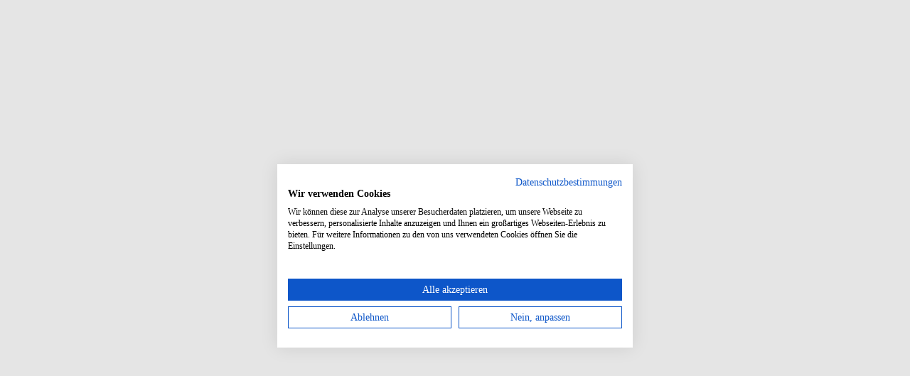

--- FILE ---
content_type: text/html; charset=UTF-8
request_url: https://www.talentetausch.at/talentetausch/markteintraege/dienstleistungen/wer-kann-gut-kleider-umnaehen-.html
body_size: 5103
content:
<!DOCTYPE html>
<html lang="de">
	<head>
		<meta charset="UTF-8" />
		<meta name="viewport" content="target-densitydpi=device-dpi,width=device-width,init-scale=1" />
		<title>Wer kann gut Kleider umnähen? Talentetausch Kärnten </title>
		<meta name="description" content="Möchte ein paar meiner Sommerkleider statt mit einem Rundhalsausschnitt mit einem V-Ausschnitt haben - wer kann mir dies fachfrauisch  fachmännisch" />
		<meta name="keywords" content="Kleider,umnähen?,Möchte,meiner,Sommerkleider,statt,einem,Rundhalsausschnitt,V-Ausschnitt,haben,fachfrauisch/,fachmännisch,anfertigen?Markteintrag,Rubrik,Dienstleistungen,eingetragen,Jahren,Ebenfalls,finden,unter,Suchbegriffen:,Zurück,Talentetausch,Kärnten," />
		<meta name="author" content="Talentetausch Kärnten" />
		<link rel="apple-touch-icon" sizes="180x180" href="/apple-touch-icon.png">
		<link rel="icon" type="image/png" sizes="16x16" href="/favicon-16x16.png">
		<link rel="icon" type="image/png" sizes="32x32" href="/favicon-32x32.png">
		<link rel="manifest" href="/site.webmanifest">
		<link rel="mask-icon" href="/safari-pinned-tab.svg" color="#5bbad5">
		<link rel="stylesheet" type="text/css" href="/style.css" />
		<link rel="stylesheet" type="text/css" href="/vendor/fortawesome/font-awesome/css/all.min.css">
		<meta name="msapplication-TileColor" content="#da532c">
		<meta name="theme-color" content="#ffffff">
		<script async src="https://www.googletagmanager.com/gtag/js?id=AW-16458207016"></script>
		<script src="/vendor/components/jquery/jquery.min.js"></script>
		<script src="/vendor/menuemaker/menumaker.min.js"></script>
		<script src="/vendor/scrolling/jquery.smoove.min.js"></script>
		<script src="https://consent.cookiefirst.com/sites/talentetausch.at-3406b50b-70d3-4f3e-85a6-afa622d5d584/consent.js"></script>
		<script>
			$(document).ready(function(){
				$('#sucheclick').click(function() { 
					$.ajax({
						type: "GET",
						url: "/inc/suche.php",
						success: function(data) {
							$("#suchebox").html(data);
							gtag('config', 'G-DDS0C4PDGY',{'page_path':'/inc/suche.php'});
						},
						error: function(data) {
							console.log(data);
						}
					});
					$("#suchstring").focus();
				});
			});
		</script>
		<script>!function(f,b,e,v,n,t,s){if(f.fbq)return;n=f.fbq=function(){n.callMethod?n.callMethod.apply(n,arguments):n.queue.push(arguments)};if(!f._fbq)f._fbq=n;n.push=n;n.loaded=!0;n.version='2.0';n.queue=[];t=b.createElement(e);t.async=!0;t.src=v;s=b.getElementsByTagName(e)[0];s.parentNode.insertBefore(t,s)}(window, document,'script','https://connect.facebook.net/en_US/fbevents.js');fbq('init', '303785693301924');fbq('track', 'PageView');</script><noscript><img height="1" width="1" style="display:none" src="https://www.facebook.com/tr?id=303785693301924&ev=PageView&noscript=1"/></noscript>
		<script>$(document).ready(function(){$('.block').smoove();})</script>
		<script>$(document).ready(function(){$('.preloader').fadeOut('fast');});</script>
		<script>var $buoop = {required:{e:-4,f:-3,o:-3,s:-1,c:-3},insecure:true,unsupported:true,api:2023.10 };function $buo_f(){var e = document.createElement("script");e.src = "//browser-update.org/update.min.js";document.body.appendChild(e);};try {document.addEventListener("DOMContentLoaded", $buo_f,false)}catch(e){window.attachEvent("onload", $buo_f)}</script>
		<script>var _paq = window._paq = window._paq || [];_paq.push(['trackPageView']);_paq.push(['enableLinkTracking']);(function() {var u="//www.sk-dat.eu/";_paq.push(['setTrackerUrl', u+'matomo.php']);_paq.push(['setSiteId', '3']);var d=document, g=d.createElement('script'), s=d.getElementsByTagName('script')[0];g.async=true; g.src=u+'matomo.js'; s.parentNode.insertBefore(g,s);})();</script>
		<script>window.dataLayer = window.dataLayer || []; function gtag(){dataLayer.push(arguments);} gtag('js', new Date()); gtag('config', 'AW-16458207016');</script>
	</head>
	<body>

																																																																																																				<!--





  .-')               ('-. .-.  (`\ .-') /`  ('-.     _  .-')     .-') _   ('-.  _  .-')  .-. .-')    ('-.     .-') _     ('-.  _  .-')                    ('-.     .-') _    
 ( OO ).            ( OO )  /   `.( OO ),' ( OO ).-.( \( -O )   (  OO) )_(  OO)( \( -O ) \  ( OO )  ( OO ).-.(  OO) )  _(  OO)( \( -O )                  ( OO ).-.(  OO) )   
(_)---\_)   .-----. ,--. ,--.,--./  .--.   / . --. / ,------. ,(_)----.(,------.,------. ,--. ,--.  / . --. //     '._(,------.,------.                  / . --. //     '._  
/    _ |   '  .--./ |  | |  ||      |  |   | \-.  \  |   /`. '|       | |  .---'|   /`. '|  .'   /  | \-.  \ |'--...__)|  .---'|   /`. '                 | \-.  \ |'--...__) 
\  :` `.   |  |('-. |   .|  ||  |   |  |,.-'-'  |  | |  /  | |'--.   /  |  |    |  /  | ||      /,.-'-'  |  |'--.  .--'|  |    |  /  | |               .-'-'  |  |'--.  .--' 
 '..`''.) /_) |OO  )|       ||  |.'.|  |_)\| |_.'  | |  |_.' |(_/   /  (|  '--. |  |_.' ||     ' _)\| |_.'  |   |  |  (|  '--. |  |_.' |                \| |_.'  |   |  |    
.-._)   \ ||  |`-'| |  .-.  ||         |   |  .-.  | |  .  '.' /   /___ |  .--' |  .  '.'|  .   \   |  .-.  |   |  |   |  .--' |  .  '.'                 |  .-.  |   |  |    
\       /(_'  '--'\ |  | |  ||   ,'.   |   |  | |  | |  |\  \ |        ||  `---.|  |\  \ |  |\   \  |  | |  |   |  |   |  `---.|  |\  \       .-.        |  | |  |   |  |    
 `-----'    `-----' `--' `--''--'   '--'   `--' `--' `--' '--'`--------'`------'`--' '--'`--' '--'  `--' `--'   `--'   `------'`--' '--'      `-'        `--' `--'   `--'    




																																																																																																				-->
																																																																																																				
		<div ID="rahmen" class="cf"><div class="preloader"></div>
			<header ID="oben">
				<div ID="logo">
					<a href="/" title="Talentetausch Kärnten"><img src="/images/design/logo.svg" alt="Talentetausch Kärnten"></a>
				</div>
				<div ID="login">
					<form ID="loginform" action="/" method="POST" class="contentform">
						<input name="action" type="hidden" value="login">
						<input name="EM" type="email" placeholder="Emailadresse" inputmode="email" required="required">
						<input name="PA" type="password" placeholder="Passwort" required="required">
						<input type="submit" value="Login" class="ui-button ui-widget ui-corner-all" style="max-width: 45vw;">&nbsp;<a href="https://www.talentetausch.at/passwort-vergessen.html">Passwort&nbsp;vergessen</a>
					</form>
				</div>
				<div class="clear"></div>
			</header>
			<div ID="cssmenucontainer" class="bgdunkelblau">
				<div ID="cssmenucontainerbox">
					<div ID="cssmenu">
						
						<ul>
							<li class="">
								<a class="M1" href="/" title="Home"><i class="fa fa-fw fa-home"></i> Home</a>
							</li>
							<li class="has-sub active">
								<a class="M27 aktiv" href="/talentetausch/" title="Talentetausch"><i class="fas fa-exchange-alt"></i> Talentetausch</a>
								<ul>
									<li class="">
										<a class="M5 ebene2" href="/talentetausch/news/" title="News"><i class="far fa-comment"></i> News</a>
									</li>
									<li class="">
										<a class="M5 ebene2" href="/talentetausch/termine/" title="Termine"><i class="far fa-calendar-plus"></i> Termine</a>
									</li>
									<li class="has-sub active">
										<a class="M5 ebene2 aktiv" href="/talentetausch/markteintraege/" title="Markteintr&auml;ge"><i class="fas fa-exchange-alt"></i> Markteintr&auml;ge</a>
									<ul>
										<li>
											<a class="M5 ebene3" href="/talentetausch/markteintraege/bau-umbau-renovierung/" title="Bau, Umbau, Renovierung">Bau, Umbau, Renovierung</a>
										</li>
										<li>
											<a class="M5 ebene3" href="/talentetausch/markteintraege/bekleidung/" title="Bekleidung">Bekleidung</a>
										</li>
										<li>
											<a class="M5 ebene3" href="/talentetausch/markteintraege/beratung/" title="Beratung">Beratung</a>
										</li>
										<li>
											<a class="M5 ebene3" href="/talentetausch/markteintraege/buero-computer/" title="B&uuml;ro, Computer">B&uuml;ro, Computer</a>
										</li>
										<li class="active">
											<a class="M5 ebene3 aktiv" href="/talentetausch/markteintraege/dienstleistungen/" title="Dienstleistungen">Dienstleistungen</a>
										</li>
										<li>
											<a class="M5 ebene3" href="/" title="Druck, Text, Foto">Druck, Text, Foto</a>
										</li>
										<li>
											<a class="M5 ebene3" href="/talentetausch/markteintraege/einkaufen/" title="Einkaufen">Einkaufen</a>
										</li>
										<li>
											<a class="M5 ebene3" href="/talentetausch/markteintraege/fahrzeuge/" title="Fahrzeuge">Fahrzeuge</a>
										</li>
										<li>
											<a class="M5 ebene3" href="/talentetausch/markteintraege/frische-talente/" title="Frische Talente">Frische Talente</a>
										</li>
										<li>
											<a class="M5 ebene3" href="/talentetausch/markteintraege/garten/" title="Garten">Garten</a>
										</li>
										<li>
											<a class="M5 ebene3" href="/talentetausch/markteintraege/geraete-maschinen-werkzeuge/" title="Ger&auml;te, Maschinen, Werkzeuge">Ger&auml;te, Maschinen, Werkzeuge</a>
										</li>
										<li>
											<a class="M5 ebene3" href="/talentetausch/markteintraege/gesundheit/" title="Gesundheit">Gesundheit</a>
										</li>
										<li>
											<a class="M5 ebene3" href="/talentetausch/markteintraege/gratis-spenden/" title="Gratis, Spenden">Gratis, Spenden</a>
										</li>
										<li>
											<a class="M5 ebene3" href="/" title="Handarbeiten">Handarbeiten</a>
										</li>
										<li>
											<a class="M5 ebene3" href="/" title="HiFi, TV">HiFi, TV</a>
										</li>
										<li>
											<a class="M5 ebene3" href="/talentetausch/markteintraege/kunst-kunsthandwerk/" title="Kunst, Kunsthandwerk">Kunst, Kunsthandwerk</a>
										</li>
										<li>
											<a class="M5 ebene3" href="/talentetausch/markteintraege/kinder/" title="Kinder">Kinder</a>
										</li>
										<li>
											<a class="M5 ebene3" href="/talentetausch/markteintraege/kurse-seminare/" title="Kurse, Seminare">Kurse, Seminare</a>
										</li>
										<li>
											<a class="M5 ebene3" href="/talentetausch/markteintraege/lernen-lehren/" title="Lernen, Lehren">Lernen, Lehren</a>
										</li>
										<li>
											<a class="M5 ebene3" href="/talentetausch/markteintraege/literatur/" title="Literatur">Literatur</a>
										</li>
										<li>
											<a class="M5 ebene3" href="/" title="Mit-Fahr-Gib-Gelegenheiten">Mit-Fahr-Gib-Gelegenheiten</a>
										</li>
										<li>
											<a class="M5 ebene3" href="/" title="Musik">Musik</a>
										</li>
										<li>
											<a class="M5 ebene3" href="/talentetausch/markteintraege/moebel/" title="M&ouml;bel">M&ouml;bel</a>
										</li>
										<li>
											<a class="M5 ebene3" href="/talentetausch/markteintraege/nahrungsmittel/" title="Nahrungsmittel">Nahrungsmittel</a>
										</li>
										<li>
											<a class="M5 ebene3" href="/talentetausch/markteintraege/nahrungsmittel-bio/" title="Nahrungsmittel Bio">Nahrungsmittel Bio</a>
										</li>
										<li>
											<a class="M5 ebene3" href="/talentetausch/markteintraege/pflegemittel-bio/" title="Pflegemittel Bio">Pflegemittel Bio</a>
										</li>
										<li>
											<a class="M5 ebene3" href="/talentetausch/markteintraege/reparaturen/" title="Reparaturen">Reparaturen</a>
										</li>
										<li>
											<a class="M5 ebene3" href="/" title="Spiele, Sport">Spiele, Sport</a>
										</li>
										<li>
											<a class="M5 ebene3" href="/talentetausch/markteintraege/tiere/" title="Tiere">Tiere</a>
										</li>
										<li>
											<a class="M5 ebene3" href="/talentetausch/markteintraege/urlaub/" title="Urlaub">Urlaub</a>
										</li>
										<li>
											<a class="M5 ebene3" href="/talentetausch/markteintraege/verschiedenes/" title="Verschiedenes">Verschiedenes</a>
										</li>
										<li>
											<a class="M5 ebene3" href="/talentetausch/markteintraege/wohnen/" title="Wohnen">Wohnen</a>
										</li>
										<li>
											<a class="M5 ebene3" href="/talentetausch/markteintraege/ueberregional-interessant/" title="&Uuml;berregional interessant">&Uuml;berregional interessant</a>
										</li>
									</ul>
									</li>
									<li class="">
										<a class="M5 ebene2" href="/talentetausch/zeitungsarchiv/" title="Zeitungsarchiv"><i class="fas fa-newspaper"></i> Zeitungsarchiv</a>
									</li>
									<li class="">
										<a class="M5 ebene2" href="/talentetausch/downloads/" title="Downloads"><i class="fas fa-download"></i> Downloads</a>
									</li>
									<li class="">
										<a class="M5 ebene2" href="/talentetausch/links/" title="Links"><i class="fas fa-external-link-alt"></i> Links</a>
									</li>
								</ul>
							</li>
							<li class="has-sub ">
								<a class="M34" href="/informationen/" title="Informationen"><i class="fas fa-info-circle"></i> Informationen</a>
								<ul>
									<li class="">
										<a class="M12 ebene2" href="/informationen/mitgliedschaft/" title="Mitgliedschaft"><i class="fas fa-user-friends"></i> Mitgliedschaft</a>
									</li>
									<li class="">
										<a class="M12 ebene2" href="/informationen/stammtische/" title="Stammtische"><i class="fas fa-people-carry"></i> Stammtische</a>
									</li>
									<li class="">
										<a class="M12 ebene2" href="/informationen/umrechnung/" title="Umrechnung"><i class="fas fa-calculator"></i> Umrechnung</a>
									</li>
									<li class="">
										<a class="M12 ebene2" href="/informationen/tauschregeln/" title="Tauschregeln"><i class="far fa-sticky-note"></i> Tauschregeln</a>
									</li>
									<li class="">
										<a class="M12 ebene2" href="/informationen/statuten/" title="Statuten"><i class="far fa-clipboard"></i> Statuten</a>
									</li>
									<li class="">
										<a class="M12 ebene2" href="/informationen/faq/" title="FAQ"><i class="fa-solid fa-question"></i> FAQ</a>
									</li>
								</ul>
							</li>
							<li class="">
								<a class="M2" href="/kontakt/" title="Kontakt"><i class="fa fa-fw fa-phone"></i> Kontakt</a>
							</li>
						<li>
							<a href="#" ID="sucheclick" title="Suche"><i class="fas fa-search"></i> Suche</a>
						</li>
					</ul>
			
					</div>
				</div>
			</div>
			<div ID="contentbox"><div ID="wave"></div>
				<section ID="content">
					<div ID="suchebox"></div>
					
				<article ID="A276" class="detailartikel">
					<header>
						<h1 class="header titel">Wer kann gut Kleider umnähen?</h1>
					</header>
Möchte ein paar meiner Sommerkleider statt mit einem Rundhalsausschnitt
mit einem V-Ausschnitt haben - wer kann mir dies fachfrauisch/ fachmännisch anfertigen?<p>Markteintrag aus der Rubrik <a href="/talentetausch/markteintraege/dienstleistungen/">Dienstleistungen</a> eingetragen vor 7,82 Jahren
</p><p>Ebenfalls zu finden unter den Suchbegriffen: </p>
<footer class="zurueck">
<a href="/talentetausch/markteintraege/dienstleistungen/" title="Talentetausch Markteinträge" class="mehr titel"><i class="fas fa-arrow-circle-left"></i> Zurück</a>
</footer>
				</article>
				<div class=clear></div>
					<div class="clear"></div>
					<p class="titel fett">Teile jetzt diese Seite in deinem sozialen Netzwerk:</p>
					<div style="margin-top: 0.5em;" class="shariff" data-button-style="standard" data-services="[&quot;facebook&quot;,&quot;twitter&quot;,&quot;whatsapp&quot;,&quot;telegram&quot;,&quot;linkedin&quot;,&quot;pinterest&quot;,&quot;xing&quot;]" data-lang="de"></div>
				</section>
			</div>
		</div>
		<div class="clear"></div>
		<div ID="navuntencontainer">
			<div ID="navuntencontainerbox">
				<nav ID="navunten">
					<ul>
						
							<li>
								<a class="M1" href="/" title="Talentetausch Kärnten Home"><b><i class="fa fa-fw fa-home"></i> Home</b></a>
							</li>
							<li>
								<a class="M27 has-sub aktiv" href="/talentetausch/" title="Talentetausch Kärnten Talentetausch"><b><i class="fas fa-exchange-alt"></i> Talentetausch</b></a><br>
									<a class="M5 ebene2" href="/talentetausch/news/" title="Talentetausch Kärnten News"><i class="far fa-comment"></i> News</a><br>
									<a class="M5 ebene2" href="/talentetausch/termine/" title="Talentetausch Kärnten Termine"><i class="far fa-calendar-plus"></i> Termine</a><br>
									<a class="M5 ebene2 aktiv" href="/talentetausch/markteintraege/" title="Talentetausch Kärnten Markteintr&auml;ge"><i class="fas fa-exchange-alt"></i> Markteintr&auml;ge</a><br>
									<a class="M5 ebene2" href="/talentetausch/zeitungsarchiv/" title="Talentetausch Kärnten Zeitungsarchiv"><i class="fas fa-newspaper"></i> Zeitungsarchiv</a><br>
									<a class="M5 ebene2" href="/talentetausch/downloads/" title="Talentetausch Kärnten Downloads"><i class="fas fa-download"></i> Downloads</a><br>
									<a class="M5 ebene2" href="/talentetausch/links/" title="Talentetausch Kärnten Links"><i class="fas fa-external-link-alt"></i> Links</a>
							</li>
							<li>
								<a class="M34 has-sub" href="/informationen/" title="Talentetausch Kärnten Informationen"><b><i class="fas fa-info-circle"></i> Informationen</b></a><br>
									<a class="M12 ebene2" href="/informationen/mitgliedschaft/" title="Talentetausch Kärnten Mitgliedschaft"><i class="fas fa-user-friends"></i> Mitgliedschaft</a><br>
									<a class="M12 ebene2" href="/informationen/stammtische/" title="Talentetausch Kärnten Stammtische"><i class="fas fa-people-carry"></i> Stammtische</a><br>
									<a class="M12 ebene2" href="/informationen/umrechnung/" title="Talentetausch Kärnten Umrechnung"><i class="fas fa-calculator"></i> Umrechnung</a><br>
									<a class="M12 ebene2" href="/informationen/tauschregeln/" title="Talentetausch Kärnten Tauschregeln"><i class="far fa-sticky-note"></i> Tauschregeln</a><br>
									<a class="M12 ebene2" href="/informationen/statuten/" title="Talentetausch Kärnten Statuten"><i class="far fa-clipboard"></i> Statuten</a><br>
									<a class="M12 ebene2" href="/informationen/faq/" title="Talentetausch Kärnten FAQ"><i class="fa-solid fa-question"></i> FAQ</a>
							</li>
							<li>
								<a class="M2" href="/kontakt/" title="Talentetausch Kärnten Kontakt"><b><i class="fa fa-fw fa-phone"></i> Kontakt</b></a>
							</li>
					</ul>
				</nav>
			</div>
		</div>
		<footer ID="untencontainer">
			<footer ID="untencontainerbox">
				<footer ID="unten">
					<footer ID="kontakt">
						<div itemtype="http://schema.org/Organization" itemscope="">
							<p><span itemprop="name"><strong>Talentetausch Kärnten</strong><br>Verein für Kooperation, Selbsthilfe, Nachbarschaftshilfe und lokale Entwicklung</span><br>
							<br>
							ZVR-Zahl: 127390662<br><br>
							<a href="/sitemap.html" title="Sitemap">Sitemap</a>
						</div>
					</footer>
					<nav ID="foot">
					<ul>
						<li>
							<a href="/impressum/" title="Impressum">Impressum</a>
						</li>
						<li>
							<a href="/datenschutzerklaerung/" title="Datenschutzerkl&auml;rung">Datenschutzerkl&auml;rung</a>
						</li>
					</ul>
					</nav>
				</div>
			</div>
		</footer>
		<script async src="/shariff/shariff.complete.js"></script>
		<script>
			$("#cssmenu").menumaker({
			    title: "Menü",
			    breakpoint: 800,
			    format: "multitoggle"
			});
			$("#cssmenu").prepend("<div id='menu-line'></div>");
			var foundActive = false, activeElement, linePosition = 0, menuLine = $("#cssmenu #menu-line"), lineWidth, defaultPosition, defaultWidth;
			$("#cssmenu > ul > li").each(function() {
			  if ($(this).hasClass('active')) {
			    activeElement = $(this);
			    foundActive = true;
			  }
			});
			if (foundActive === false) {
			  activeElement = $("#cssmenu > ul > li").first();
			}
			defaultWidth = lineWidth = activeElement.width();
			defaultPosition = linePosition = activeElement.position().left;
			menuLine.css("width", lineWidth);
			menuLine.css("left", linePosition);
			$("#cssmenu > ul > li").hover(function() {
			  activeElement = $(this);
			  lineWidth = activeElement.width();
			  linePosition = activeElement.position().left;
			  menuLine.css("width", lineWidth);
			  menuLine.css("left", linePosition);
			}, function() {
			  menuLine.css("left", defaultPosition);
			  menuLine.css("width", defaultWidth);
			});
		</script>
	</body>
</html>

--- FILE ---
content_type: text/css
request_url: https://www.talentetausch.at/style.css
body_size: 9984
content:
/*
############## BODY ANFANG ##############
font-family: 'Special Elite', cursive;
font-family: 'Source Sans Pro', sans-serif;
*/

:root {
	--rot: #911b15;
	--grau: #DADADA;
	--gruen: #008000;
	--hellgrau: #F7F9FB;
	--gelb: #FFD400; /* Nur Check */ 
	--schwarz: #1C1C1C;
	--weiss: white;
	--orange: #EE7B1F;
	--hellblau: #3EABDD;
	--dunkelblau: #4F9ED2;
	--dunkelgrau: #CAE2F1;
	--dunkelgruen: #1D4C54;
}

@import url('https://fonts.googleapis.com/css?family=Source+Sans+Pro|Special+Elite&display=swap');

html, body {
	padding: 0;
	margin: 0;
	width: 100%;
}

* {
	-mox-box-sizing: border-box;
	-webkit-box-sizing: border-box;
	box-sizing: border-box;
}

img {
	max-width: 100%;
	height: auto !important;
}

.cf:after {
	content: " ";
	display: table;
	clear: both;
}

.clear,
.zeilenumbruch {
	clear: both;
}

#rahmen {
	width: 100%;
	min-width: 320px;
	margin: 0;
	padding: 0;
	font-family: 'Source Sans Pro', sans-serif;
	font-size: 16px;
	font-style: normal;
	font-variant: normal;
	line-height: 150%;
	color: var(--schwarz);
	background-color: var(--weiss);
	word-wrap: break-word;
	-webkit-hyphens: auto;
	-moz-hyphens: auto;
	-ms-hyphens: auto;
	hyphens: auto;
}

.titel {font-family: 'Special Elite', cursive; letter-spacing: 3px;}
.orange {color: var(--orange);}
.bgorange {background-color: var(--orange);}
.hellblau {color: var(--hellblau);}
.bghellblau {background-color: var(--hellblau);}
.dunkelblau {color: var(--dunkelblau);}
.bgdunkelblau {background-color: var(--dunkelblau);}
.bghellgrau {background-color: var(--hellgrau);}
.bgdunkelgrau {background-color: var(--dunkelgrau);}
.schwarz {color: var(--schwarz);}
.bgschwarz {background-color: var(--schwarz);}
.bgweiss {background-color: var(--weiss);}
.rund {border-radius: 2em; padding: 0.25em 1em;}
.center {text-align: center;}
.right {text-align: right;}
.fett {font-weight: bold;}
.buttongrau {font-size: 150%; padding: 9px 30px; margin: 10px 0; border-radius: 2em; font-weight: bold; font-size: 1em;}
.buttongruen {background-color: var(--gruen); color: white !important; font-size: 150%; padding: 9px 30px; margin: 10px 0; border-radius: 2em; font-weight: bold; font-size: 1em;}
.buttonrot {background-color: var(--rot); color: white; font-size: 150%; padding: 9px 30px; margin: 10px 0; border-radius: 2em; font-weight: bold; font-size: 1em;}


/*
############## BODY ENDE ##############
#						#
	#				#
		#		#
			#
		#		#
	#				#
#						#
############## HEAD ANFANG ##############
*/

header#oben {
	background-color: var(--weiss);
	display: flex; 
	max-width: 1200px;
	margin: 0.5em auto;
}

header#oben div#logo {
	width: 50%;
	display: block;
	float: left;
	margin-left: 2em;
}

header#oben div#login {
	text-align: center;
	margin: auto 2em auto auto;
	width: 50%;
	display: flex;
}

header#oben div#login form {
	float: right;
}

header#oben div#login input {
	width: 225px;
	font-size: 1.3em;
	margin: 0.25em;
}

@media (max-width: 800px) {
	header#oben {
		display: block; 
	}

	header#oben div#logo {
		width: 80%;
		float: none;
		margin: auto;
	}

	header#oben div#login {
		width: 85%;
		float: none;
		margin: auto auto 3vh auto;
	}
	
	header#oben div#login form {
		display: inline-block;
		float: none;
	}
}

#login img.eyecatcher {
	border-radius: 50%;
	width: 96%;
	position: absolute;
	top: 2%;
	left: 2%;
}

/*
############## HEAD ENDE ##############
#						#
	#				#
		#		#
			#
		#		#
	#				#
#						#
############## Spalten ANFANG ##############
*/
#flexbox {
	display: flex;
}

/*
############## Spalten ENDE ##############
#						#
	#				#
		#		#
			#
		#		#
	#				#
#						#
############## FOOTER ANFANG ##############
*/

footer#untencontainer {

}

footer#untencontainerbox {
	max-width: 1200px;
	margin: 0 auto;
}

footer#unten {
	display: flex;
}

footer#unten footer#kontakt a {
	
}

footer#unten footer#kontakt A:hover, footer#unten footer#kontakt A.aktiv {
	
}

footer#unten footer#kontakt {
	text-align: center;
	float: left;
	width: 50%;
	padding: 2vw;
}

footer#unten nav#foot {
	text-align: right;
	float: left;
	width: 50%;
	padding: 2vw;
}


@media (max-width: 700px) {
	footer#unten {
		display: block;
	}

	footer#unten footer#kontakt {
		width: 100%;
		float: none;
	}

	footer#unten nav#foot {
		width: 100%;
		float: none;
		text-align: center;
	}
}

footer#unten nav#foot ul {
	padding: 0;
	margin: 10px 5px 0 0;
}

footer#unten nav#foot ul li {
	margin: 0;
	list-style-type: none;
	display: inline;
}

footer#unten nav#foot ul li:after {
	content: "|";
	padding: 0 1%;
}

footer#unten nav#foot ul li:last-child:after {
	content: "";
}

footer#unten nav#foot A {
	
}

footer#unten nav#foot A:hover, footer#unten nav#foot A.aktiv {
	
}

footer#unten nav#foot A img {
	vertical-align: middle;
}

/*
############## FOOTER ENDE ##############
#						#
	#				#
		#		#
			#
		#		#
	#				#
#						#
############## MENUE UNTEN ANFANG ##############
*/

#navuntencontainer {
	background-color: var(--dunkelgrau);
	z-index: 5;
	position: relative;
}

#navuntencontainerbox {
	max-width: 1200px;
	margin: 0 auto;
}

#navunten {
	width: 100%;
	padding: 0 2vw;
	line-height: 150%;
	font-size: 1.2em;
}

#navunten ul {
	padding: 0;
	margin: 0;
}

#navunten ul li {
	padding: 2vw;
	margin: 0;
	list-style-type: none;
	display: inline-block;
	vertical-align: top;
}

#navunten ul li a {
	text-decoration: none;
}

#navunten ul li a:hover {
	color: var(--schwarz);
}

#navunten ul li a i {
	margin-right: 0.5em;
	width: 20px;
	text-align: center;
}

@media screen and (max-width: 600px) {
	#navunten ul li {
		padding: 10px 20px;
	}
}

a {
	text-decoration: none;
	color: var(--dunkelblau);
}

a:hover {
	color: var(--orange);
}


/*
############## MENUE UNTEN ENDE ##############
#						#
	#				#
		#		#
			#
		#		#
	#				#
#						#
############## CONTENT ANFANG ##############
*/

#contentbox {
	margin: 0;
	padding: 0;
	display: flex;
	width: 100%;
	position: relative;
}

#wave {
	position: absolute;
	width: 100%;
	z-index: 1;
	background-image: url('/images/design/wave.svg');
	height: 300px;
	background-repeat: no-repeat;
	background-size: cover;
	background-position: bottom;
}

#content {
	position: relative;
	z-index: 2;
	width: 100%;
	max-width: 1200px;
	margin: 0 auto;
	padding: 2vw;
}

@media screen and (max-width: 800px) {
	#contentbox {
		display: block;
	}
	
	#pagefoto {
		width: 100%;
		height: 50vh;
	}
	
	#pagefoto span {
		display: none;
	}
	
	#content {
		width: 100%;
	}
	
	#content article.artikel figure {
		margin-right: 0;
	}
}


table {
	width: 100%;
	border-collapse: collapse;
}

table.liste tr {
	
}

table.liste td {
	padding: 0.5vw;
}

table.liste .dunkel {
	background-color: var(--dunkelgrau);
}

table.liste td {
	border-spacing: 0.5vw;
	vertical-align: top;
}

table.liste th {
	font-weight: bold;
}
	
table.liste .trechts {
	text-align: right;
}

table.liste .tmitte {
	text-align: center;
}

table.liste .tlinks {
	text-align: left;
}

table.liste .min100 {
	min-height: 100px;
}

table.liste .gro50 {
	padding: 25%;
	width: 50%;
	min-width: 100px;
	min-height: 100px;
}

.gruen {
	color: var(--gruen);
}

.rot {
	color: var(--rot);
}

.leergr {
	display: none;
}
	
@media all and (max-width:640px) {

	table.liste, table.liste thead, table.liste tbody, table.liste tr, table.liste th, table.liste td {
		display: block;
	}

	table.liste {
		text-align: right;
	}

	table.liste thead {
		position: absolute;
		top: -1111px;
		left: -1111px;
	}

	table.liste td:before {
		float: left;
		padding: 0 10px 0 0;
		content: attr(data-label) ":";
		font-weight: normal;
	}
	
	table.liste td.leer:before {
		display: none;
	}

	table.liste td:nth-child(1n+1) {
		font-weight: bold;
	}

	table.liste td:last-child {
		border-bottom: 10px var(--schwarz) solid;
	}
	
	table.liste .tmitte, table.liste .tlinks {
		text-align: right;
	}
	
	.gro50 {
		padding: 25% !important;
		width: 50% !important;
	}

	.oddRow {
		background: #fff;
	}

	.oddCol {
		background: #f5f8fd;
	}
	.leer {
		display: none;
	}
	#content .eyecatcherbox, #login .portraitboxfoto {
		margin: 10px 1em 0 1em;
	}
	.leergr {
		display: block;
		text-align: center;
	}
	.stunden:after {
		content: " Stunden";
	}
	.stunden.leer {
		display: none;
	}
}

.mitte {
	text-align: center;
}

.linksnachrechts {
	position: relative;
	animation-name: linksnachrechtsmove;
	animation-duration: 5s;
	animation-fill-mode: forwards;
	background-color: var(--dunkelblau);
	padding: 5px 10px;
	border-radius: 16px;
	color: var(--weiss);
	width: 130px;
	display: block;
	text-align: center;
}

@keyframes linksnachrechtsmove {
	from   {left: calc(25% - 65px); transform: scale(1);}
	50% {left: calc(50% - 65px); transform: scale(2);}
	to {left: calc(75% - 65px); transform: scale(1);}
}

@media all and (max-width:640px) {
	.eyecatcherboxbuchung {
		height: 24vw;
	}
}


.blocker{position:fixed;top:0;right:0;bottom:0;left:0;width:100%;height:100%;overflow:auto;z-index:1000;padding:20px;box-sizing:border-box;background-color:#000;background-color:rgba(0,0,0,0.75);text-align:center}.blocker:before{content:"";display:inline-block;height:100%;vertical-align:middle;margin-right:-0.05em}.blocker.behind{background-color:transparent}.modal{display:none;vertical-align:middle;position:relative;z-index:2;max-width:1200px;box-sizing:border-box;width:90%;background:#fff;padding:15px 30px;-webkit-border-radius:8px;-moz-border-radius:8px;-o-border-radius:8px;-ms-border-radius:8px;border-radius:8px;-webkit-box-shadow:0 0 10px #000;-moz-box-shadow:0 0 10px #000;-o-box-shadow:0 0 10px #000;-ms-box-shadow:0 0 10px #000;box-shadow:0 0 10px #000;text-align:left}.modal a.close-modal{position:absolute;top:-12.5px;right:-12.5px;display:block;width:30px;height:30px;text-indent:-9999px;background-size:contain;background-repeat:no-repeat;background-position:center center;background-image:url('[data-uri]')}.modal-spinner{display:none;position:fixed;top:50%;left:50%;transform:translateY(-50%) translateX(-50%);padding:12px 16px;border-radius:5px;background-color:#111;height:20px}.modal-spinner>div{border-radius:100px;background-color:#fff;height:20px;width:2px;margin:0 1px;display:inline-block;-webkit-animation:sk-stretchdelay 1.2s infinite ease-in-out;animation:sk-stretchdelay 1.2s infinite ease-in-out}.modal-spinner .rect2{-webkit-animation-delay:-1.1s;animation-delay:-1.1s}.modal-spinner .rect3{-webkit-animation-delay:-1.0s;animation-delay:-1.0s}.modal-spinner .rect4{-webkit-animation-delay:-0.9s;animation-delay:-0.9s}@-webkit-keyframes sk-stretchdelay{0%,40%,100%{-webkit-transform:scaleY(0.5)}20%{-webkit-transform:scaleY(1.0)}}@keyframes sk-stretchdelay{0%,40%,100%{transform:scaleY(0.5);-webkit-transform:scaleY(0.5)}20%{transform:scaleY(1.0);-webkit-transform:scaleY(1.0)}}

.blocker #content article.artikel {
    margin: 0 0;
}

#content article.artikel {
	margin: 10vh 0;

}

#content article.artikel .grosserAnfang {
	font-size: 6em;
}

#content article .swiper-container {
	width: 100%;
	margin: 1vw 0 4vw 0;
}

@media screen and (max-width: 800px) {
	#content article .swiper-container {
 		margin: 1vw 0vw 10vw 0vw;
	}
}

@media screen and (max-width: 20em) {
	#content article .swiper-container {
		margin: 1vw 0vw 13vw 0vw;
	}
}

fieldset.contentform legend span {
	color: var(--dunkelgruen);
}

#content article.artikel a img.eyecatcher, #content article.detailartikel a img.eyecatcher {
	float: left;
	margin: 0 3vw 1vw 0;
	width: 50%;
	height: auto;
}

@media screen and (max-width: 700px) {
	#content article.artikel a img.eyecatcher, #content article.detailartikel a img.eyecatcher {
		float: none;
		margin: 0 0 3vh 0 !important;
		width: 100% !important;
	}
}

.Foto_ganz_100 {
	width: 100% !important;
	margin: 2% 0 !important;
	box-shadow: 0vw 1.25vw 1vw -1vw rgba(0, 0, 0, 0.5), 0vw 0.1vw 0.4vw rgba(0, 0, 0, 0.3);
	border-color: var(--dunkelgruen);
	border-radius: 1vw;
}

.Foto_links_50 {
	float: left;
	width: 47% !important;
	margin: 2% 1% 4% 0 !important;
	box-shadow: 0vw 1.25vw 1vw -1vw rgba(0, 0, 0, 0.5), 0vw 0.1vw 0.4vw rgba(0, 0, 0, 0.3);
	border-color: var(--dunkelgruen);
	border-radius: 1vw;
}

.Foto_rechts_50 {
	float: right;
	width: 47% !important;
	margin: 2% 0 4% 1% !important;
	box-shadow: 0vw 1.25vw 1vw -1vw rgba(0, 0, 0, 0.5), 0vw 0.1vw 0.4vw rgba(0, 0, 0, 0.3);
	border-color: var(--dunkelgruen);
	border-radius: 1vw;
}

@media (max-width: 600px) {
	#content article.artikel img.Foto_links_50 {
		float: none;
		margin: 0 auto;
		width: 86% !important;
	}

	#content article.artikel img.Foto_rechts_50 {
		float: none;
		width: 86% !important;
	}
}

#content article.artikel img.Foto_links_50:after {
	clear: left;
}

#content article.artikel img.Foto_rechts_50:after {
	clear: right;
}

#content article.artikel #tabs img {
/*	box-shadow: 0 !important; */
/*	border-radius: 0 !important; */
	padding: 0 !important;
}


#content div.pagenav {
	text-align: center;
}

#content article.artikel figure.flex {
	padding: 0;
	margin: 0;
}

h1 {
	font-size: 2em;
	margin-top: 0.5em;
	line-height: 150%;
}

@media all and (max-width:800px){
	h1 {
		font-size: 1.5em;
	}
}

.tiefer {
	padding-top: 2em;
}

#content article.artikel .contentmenuetitel {
	background-color: var(--schwarz);
	color: var(--weiss);
	width: 90%;
	padding: 0.75em 1em;
	font-size: 1.4em;
	margin-left: 10%;
	border-radius: 14px 14px 0 0;
}

#content article.artikel .contentmenuetitel i {
	margin-right: 0.5em;
}

#content article.artikel .contentmenue {
	font-size: 1.2em;
	background-color: var(--dunkelblau);
	line-height: 1.75em;
	color: var(--weiss);
	width: 90%;
	font-size: 1.2em;
	margin-left: 10%;
	margin-bottom: 2em;
}

#content article.artikel .contentmenue i {
	margin-right: 0.5em;
}

#content article.artikel .contentmenue a {
	color: var(--weiss);
	width: 100%;
	display: block;
	padding: 0.15em 1em;
}

#content article.artikel .contentmenue a:hover {
	color: var(--schwarz);
}

#content article.artikel .dreispalten {
	width: 33%;
	float: left;
	padding: 0 2em;
}

@media all and (max-width:600px){
	#content article.artikel .dreispalten {
		width: 100%;
		float: none;
	}
}

@media all and (min-width:800px){
	#content article.artikel .landkarte {
		position: relative;
	}
	
	#content article.artikel .landkarte img {
		display: block;
	}

	#content article.artikel .landkartetext {
		position: absolute;
		color: var(--weiss);
		top: 27%;
		left: 16%;
		width: 77%;
	}
}

@media all and (max-width:800px){
	#content article.artikel .landkarte img {
		display: none;
	}
	#content article.artikel .landkartetext {

	}
}

#content article.artikel div.halb {
	float:left;
	margin-right:5%;
	width:45%;
}

@media all and (max-width:800px){
	#content article.artikel .contentmenuetitel,
	#content article.artikel .contentmenue
	{
		display: none;
	}
	#content article.artikel div.halb {
		width: 100%;
	}
}


#content article header h2, #content article header h2 a {
	color: var(--orange);
	font-size: 1.5em;
	line-height: 1.5em;
}

#content article header h2 span.termin {
	font-size: 0.75em;
}

#content img.eyecatcher {
	border-radius: 50%;
	width: 96%;
	position: absolute;
	top: 2%;
	left: 2%;
}

#login .portraitboxtext {
	margin: 1vw;
	text-align: left;
}

@media all and (min-width:640px) {
	#login .portraitboxfoto {
		text-align: right;
		margin: 1vw;
	}
}

#content div#MBFotoUp {
	width: 25%;
	float: left;
}

@media (max-width:700px) {
	#content div#MBFotoUp {
		width: 100%;
		float: none;
	}
}



#content .eyecatcherbox, #login .portraitboxfoto {
	background-size: 100%;
	position: relative;
}

.gro100 {
	padding: 50%;
	width: 100%;
}

.gro50 {
	padding: 25%;
	width: 50%;
	min-width: 100px;
}

.gro40 {
	padding: 20%;
	width: 40%;
}

.gro30 {
	padding: 15%;
	width: 30%;
}

.gro25 {
	padding: 12.5%;
	width: 25%;
}

.gro20 {
	padding: 10%;
	width: 20%;
}

.gro10 {
	padding: 5%;
	width: 10%;
}

.rechts {
	float: right;
	margin-left: 2vw;
}

.links {
	float: left;
	margin-right: 2vw;
}

.kreis1 {
	background-image: url('/images/design/kreis1.svg');
	background-repeat: no-repeat;
}

.kreis2 {
	background-image: url('/images/design/kreis2.svg');
	background-repeat: no-repeat;
}

.kreis3 {
	background-image: url('/images/design/kreis3.svg');
	background-repeat: no-repeat;
}

.kontaktbutton {
	float: left;
	border: 1px solid black;
	width: 92px;
	height: 87px;
	padding: 10px;
	margin: 10px;
	text-align: center;
	border-radius: 15px;
	box-shadow: 5px 5px 5px -2px black;
	cursor: pointer;
	display: block;
	color: var(--dunkelblau);
}

.fix113 {
	min-width: 113px;
	min-height: 113px;
}

.kontaktbutton:hover {
	box-shadow: 5px 5px 5px 3px black;
	color: var(--orange);
}


#content article ul:before {
	clear: both;
}

#content article a {
	color: var(--dunkelblau);
	font-weight: bold;
}

#content article a:hover {
	color: var(--orange);
}


#content article.artikel footer a.mehr, #content article footer a {
	text-align: right;
	padding:1.7em 2em 0 2em;
	display: inline;
	border-radius:2em;
	box-sizing: border-box;
	text-decoration:none;
	line-height: 120%;
	font-weight:bold;
	text-align:center;
	transition: all 0.2s;
}

#content article footer a {
	overflow: hidden;
	text-overflow: ellipsis;
	white-space: nowrap;
	font-size: 1.2em;
	font-weight: bold;
}

#content article footer.zurueck {
	margin: 30px 0 40px 0 !important;
}

@media all and (max-width:30em){
	#content article.artikel footer a.mehr {
		display:block;
		margin:0.2em auto;
	}
}

#content article div.pdf {
	background-color: rgba(0,0,0,0.15) ;
	padding: 1vw;
	border-radius: 0.5vw;
	margin-top: 1vw;
}

#content article div.pdf div.pdficon {
	background-image: url('/images/design/pdf_downloads.png');
	background-repeat: no-repeat;
	width: 57px;
	height: 40px;
	float: left;
	margin-right: 1vw;
}

#content article div.pdf div.pdfdownloads {
	color: var(--rot);
	font-weight: bold;
	font-size: 16px;
	letter-spacing: 2px;
}

#content article div.pdf ul {
	margin: 0;
	padding: 0;
	color: var(--orange);
	list-style: square outside none;
}

#content article div.pdf ul li {
	margin: 0 0 0 5em;
}

#content article div.pdf ul li a {
	text-decoration: none;
}

#content article div.pdf ul li a:hover {
	text-decoration: underline;
}

#kontaktbuttons, #pages  {
	width: 100%;
	text-align: center;
	margin: 2em 0;
}

#content article footer {
	text-align: right;
	padding: 0.25vw 1vw;
	margin: 0.5vw 0;
	border-radius: 0.5vw;
}

.div-table {
	display: table;
	width: auto;
	/* border-spacing: 5px; */
}
.div-table-row {
	display: table-row;
	width: auto;
	clear: both;
}
.div-table-col {
	float: left;
	display: table-column;
}

.div-table-col:first-child {
	width: 200px;
}

/*
############## CONTENT ENDE ##############
#						#
	#				#
		#		#
			#
		#		#
	#				#
#						#
############## FORMULARE ANFANG ##############
*/

fieldset.contentform {
	width: 100%;
}

fieldset.contentform ul	{
	list-style: none;
	margin: 0;
	padding: 0;
}

fieldset.contentform ul li {
	clear: both;
	overflow: hidden;
	width: 100%;
	padding: 0.5em 0;
}

fieldset.contentform ul li input#submit,
fieldset.contentform ul li input#subm1,
fieldset.contentform ul li input#subm2,
fieldset.contentform ul li input#subm3,
fieldset.contentform ul li input#subm4,
fieldset.contentform ul li input#subm5,
.submit
 {
	cursor: pointer;
	max-width: 80%;
}

fieldset.contentform ul li label {
	width: 25%;
	float: left;
	padding-right: 10px;
}

fieldset.contentform ul li span {
	display: inline-block;
}

fieldset.contentform ul li input,
fieldset.contentform ul li select,
fieldset.contentform ul li textarea,
fieldset.contentform ul li button.AdmSubmit {
  font-size: 1.25em;
}

fieldset.contentform ul li button.AdmSubmit {
	float: right;
}

fieldset.contentform ul li input,
fieldset.contentform ul li textarea,
fieldset.contentform ul li select,
fieldset.contentform ul li span {
  width: 74%;
  float: left;
}

fieldset.contentform ul li select {
	height: 30px;
}

input[type=text],
input[type=email],
input[type=url],
input[type=password],
input[type=number],
textarea {
	width: 100%;
	border-top: 1px solid #ccc;
	border-left: 1px solid #ccc;
	border-right: 1px solid #eee;
	border-bottom: 1px solid #eee;
	background: var(--grau);
}

input[type=text]:focus,
input[type=email]:focus,
input[type=url]:focus,
input[type=password]:focus,
textarea:focus,
select:focus {
	outline: 0;
	border-color: var(--orange);
	border-width: 2px;
	-webkit-box-shadow: 0 8px 6px -6px black;
	        box-shadow: 0 8px 6px -6px black;
}

input:required, select:required {
  background: var(--grau) url(images/design/stern.svg) no-repeat 99% 10%;
  background-size: 16px;
}

@media (min-width: 800px) {
	fieldset.contentform ul li label {
		text-align: right;
	}
}

@media (max-width: 500px) {
	fieldset.contentform ul li label {
		width: 100%;
		float: none;
		text-align: left;
	}
	fieldset.contentform ul li,
	fieldset.contentform ul li input,
	fieldset.contentform ul li textarea,
	fieldset.contentform ul li span,
	fieldset.contentform ul li select,
	fieldset.contentform ul li input.kurz,
	input[type=text],
	input[type=email],
	input[type=url],
	input[type=password],
	textarea,
	select {
		width: 100% !important;
		max-width: 100%;
	}
	input[type=checkbox],
	input[type=radio] {
		width: 40px !important;
		max-width: 40px !important;
	}
}

.option-input {
  -webkit-appearance: none;
  -moz-appearance: none;
  -ms-appearance: none;
  -o-appearance: none;
  appearance: none;
  position: relative;
  top: 0;
  right: 0;
  bottom: 0;
  left: 0;
  height: 40px !important;
  width: 40px !important;
  margin-top: 0;
  display: inline-block;
  line-height: 40px;
  transition: all 0.15s ease-out 0s;
  background: #b8d5d9;
  border: none;
  color: var(--weiss) !important;
  cursor: pointer;
  margin-right: 0.5rem;
  outline: none;
  position: relative;
  z-index: 1000;
}
.option-input:hover {
  background: #91B428;
}
.option-input:checked {
  background: #91B428;
}
.option-input:checked::before {
  height: 40px;
  width: 40px;
  position: absolute;
  content: '\2714';
  display: inline-block;
  font-size: 26.66667px;
  text-align: center;
  line-height: 40px;
  color: var(--weiss) !important;
}
.option-input:checked::after {
  background: #91B428;
  content: '';
  display: block;
  position: relative;
  z-index: 100;
}
.option-input.radio {
  border-radius: 50%;
}
.option-input.radio::after {
  border-radius: 50%;
}

@media (max-width: 650px) {
	form#rechner i {
		display: none;
	}
	form#rechner input {
		width: 100% !important;
	}
}

/*
############## FORMULARE ENDE ##############
#						#
	#				#
		#		#
			#
		#		#
	#				#
#						#
############## MENÜ oben ANFANG ##############
*/

/*
https://app.cssmenumaker.com/?legacy_id=361
*/

#cssmenucontainer {
	position: relative;
	z-index: 9;
}

#cssmenucontainerbox {
	max-width: 1200px;
	margin: 0 auto;
	padding: 0 2vw;
}

#cssmenu ul li a i {
	margin-right: 0.5em;
	width: 20px;
	text-align: center;
}

#cssmenu,
#cssmenu ul,
#cssmenu ul li,
#cssmenu ul li a,
#cssmenu #menu-button {
  margin: 0;
  padding: 0;
  border: 0;
  list-style: none;
  line-height: 1;
  display: block;
  position: relative;
  -webkit-box-sizing: border-box;
  -moz-box-sizing: border-box;
  box-sizing: border-box;
}
#cssmenu:after,
#cssmenu > ul:after {
  content: ".";
  display: block;
  clear: both;
  visibility: hidden;
  line-height: 0;
  height: 0;
}
#cssmenu #menu-button {
  display: none;
}
#cssmenu {
  line-height: 1;
  width: auto;
}
#menu-line {
  position: absolute;
  top: 0;
  left: 0;
  height: 6px;
  background: var(--orange);
  -webkit-transition: all 0.25s ease-out;
  -moz-transition: all 0.25s ease-out;
  -ms-transition: all 0.25s ease-out;
  -o-transition: all 0.25s ease-out;
  transition: all 0.25s ease-out;
}
#cssmenu > ul > li {
  float: left;
}
#cssmenu.align-center > ul {
  font-size: 0;
  text-align: center;
}
#cssmenu.align-center > ul > li {
  display: inline-block;
  float: none;
}
#cssmenu.align-center ul ul {
  text-align: left;
}
#cssmenu.align-right > ul > li {
  float: right;
}
#cssmenu.align-right ul ul {
  text-align: right;
}
#cssmenu > ul > li > a {
  padding: 20px 35px;
  font-size: 16px;
  text-decoration: none;
  text-transform: uppercase;
  color: var(--weiss);
  -webkit-transition: color .2s ease;
  -moz-transition: color .2s ease;
  -ms-transition: color .2s ease;
  -o-transition: color .2s ease;
  transition: color .2s ease;
}
#cssmenu > ul > li:hover > a,
#cssmenu > ul > li.active > a {
  color: var(--schwarz);
}
#cssmenu > ul > li.has-sub > a {
  padding-right: 25px;
  pointer-events: none;
  cursor: default;
}
#navunten ul li a.has-sub {
  pointer-events: none;
  cursor: default;
}
#cssmenu > ul > li.has-sub > a::after {
  position: absolute;
  top: 23px;
  right: 10px;
  width: 4px;
  height: 4px;
  border-bottom: 1px solid var(--weiss);
  border-right: 1px solid var(--weiss);
  content: "";
  -webkit-transform: rotate(45deg);
  -moz-transform: rotate(45deg);
  -ms-transform: rotate(45deg);
  -o-transform: rotate(45deg);
  transform: rotate(45deg);
  -webkit-transition: border-color 0.2s ease;
  -moz-transition: border-color 0.2s ease;
  -ms-transition: border-color 0.2s ease;
  -o-transition: border-color 0.2s ease;
  transition: border-color 0.2s ease;
}
#cssmenu > ul > li.has-sub:hover > a::after {
  border-color: var(--orange);
}
#cssmenu ul ul {
  position: absolute;
  left: -9999px;
}
#cssmenu li:hover > ul {
  left: auto;
}
#cssmenu.align-right li:hover > ul {
  right: 0;
}
#cssmenu ul ul ul {
  margin-left: 100%;
  top: 0;
}
#cssmenu.align-right ul ul ul {
  margin-left: 0;
  margin-right: 100%;
}
#cssmenu ul ul li {
  height: 0;
  -webkit-transition: height .2s ease;
  -moz-transition: height .2s ease;
  -ms-transition: height .2s ease;
  -o-transition: height .2s ease;
  transition: height .2s ease;
}
#cssmenu ul li:hover > ul > li {
  height: 34px;
}
#cssmenu ul ul li a {
  padding: 10px 35px;
  width: 240px;
  font-size: 16px;
  background: var(--dunkelblau);
  text-decoration: none;
  color: var(--weiss);
  -webkit-transition: color .2s ease;
  -moz-transition: color .2s ease;
  -ms-transition: color .2s ease;
  -o-transition: color .2s ease;
  transition: color .2s ease;
}
#cssmenu ul ul ul li a {
  width: 360px;
}
#cssmenu ul ul li:hover > a,
#cssmenu ul ul li a:hover {
  color: var(--schwarz);
}
#cssmenu ul ul li.has-sub > a::after {
  position: absolute;
  top: 14px;
  right: 10px;
  width: 4px;
  height: 4px;
  border-bottom: 1px solid var(--weiss);
  border-right: 1px solid var(--weiss);
  content: "";
  -webkit-transform: rotate(-45deg);
  -moz-transform: rotate(-45deg);
  -ms-transform: rotate(-45deg);
  -o-transform: rotate(-45deg);
  transform: rotate(-45deg);
  -webkit-transition: border-color 0.2s ease;
  -moz-transition: border-color 0.2s ease;
  -ms-transition: border-color 0.2s ease;
  -o-transition: border-color 0.2s ease;
  transition: border-color 0.2s ease;
}
#cssmenu.align-right ul ul li.has-sub > a::after {
  right: auto;
  left: 10px;
  border-bottom: 0;
  border-right: 0;
  border-top: 1px solid var(--weiss);
  border-left: 1px solid var(--weiss);
}
#cssmenu ul ul li.has-sub:hover > a::after {
  border-color: var(--orange);
}
#cssmenu.small-screen {
  width: 100%;
}
#cssmenu.small-screen ul {
  width: 100%;
  display: none;
}
#cssmenu.small-screen.align-center > ul,
#cssmenu.small-screen.align-right ul ul {
  text-align: left;
}
#cssmenu.small-screen ul li,
#cssmenu.small-screen ul ul li,
#cssmenu.small-screen ul li:hover > ul > li {
  width: 100%;
  height: auto;
  border-top: 1px solid rgba(120, 120, 120, 0.15);
}
#cssmenu.small-screen ul li a,
#cssmenu.small-screen ul ul li a {
  width: 100%;
}
#cssmenu.small-screen > ul > li,
#cssmenu.small-screen.align-center > ul > li,
#cssmenu.small-screen.align-right > ul > li {
  float: none;
  display: block;
}
#cssmenu.small-screen ul ul li a {
  padding: 20px 20px 20px 30px;
  font-size: 16px;
  color: var(--weiss);
  background: none;
}
#cssmenu.small-screen ul ul li:hover > a,
#cssmenu.small-screen ul ul li a:hover {
  color: var(--weiss);
}
#cssmenu.small-screen ul ul ul li a {
  padding-left: 40px;
}
#cssmenu.small-screen ul ul,
#cssmenu.small-screen ul ul ul {
  position: relative;
  left: 0;
  right: auto;
  width: 100%;
  margin: 0;
}
#cssmenu.small-screen > ul > li.has-sub > a::after,
#cssmenu.small-screen ul ul li.has-sub > a::after {
  display: none;
}
#cssmenu.small-screen #menu-line {
  display: none;
}
#cssmenu.small-screen #menu-button {
  display: block;
  padding: 20px 0;
  color: var(--weiss);
  cursor: pointer;
  text-transform: uppercase;
}
#cssmenu.small-screen #menu-button::after {
  content: '';
  position: absolute;
  top: 22px;
  right: 20px;
  display: block;
  width: 15px;
  height: 2px;
  background: var(--weiss);
}
#cssmenu.small-screen #menu-button::before {
  content: '';
  position: absolute;
  top: 27px;
  right: 20px;
  display: block;
  width: 15px;
  height: 3px;
  border-top: 2px solid var(--weiss);
  border-bottom: 2px solid var(--weiss);
}
#cssmenu.small-screen .submenu-button {
  position: absolute;
  z-index: 10;
  right: 0;
  top: 0;
  display: block;
  border-left: 1px solid rgba(120, 120, 120, 0.15);
  height: 56px;
  width: 56px;
  cursor: pointer;
}
#cssmenu.small-screen .submenu-button::after {
  content: '';
  position: absolute;
  top: 23px;
  left: 28px;
  display: block;
  width: 1px;
  height: 11px;
  background: var(--weiss);
  z-index: 99;
}
#cssmenu.small-screen .submenu-button::before {
  content: '';
  position: absolute;
  left: 23px;
  top: 28px;
  display: block;
  width: 11px;
  height: 1px;
  background: var(--weiss);
  z-index: 99;
}
#cssmenu.small-screen .submenu-button.submenu-opened:after {
  display: none;
}
#cssmenu.small-screen.select-list {
  padding: 5px;
}

/*
############## MENUE oben ENDE ##############
*/

.preloader {
   position: absolute;
   top: 0;
   left: 0;
   width: 100%;
   height: 100%;
   z-index: 9999;
   background-image: url('/images/design/preloader.svg');
   background-repeat: no-repeat; 
   background-color: #FFF;
   background-position: center;
}

.allgemeineliste {
	display: inline-block;
	list-style-type: none;
}

.allgemeineliste li {
	padding: 0;
	margin: 0;
	list-style-type: none;
	display: inline-block;
	vertical-align: top;
}

.allgemeineliste li:nth-child(2n) {
	background-color: var(--hellblau);
	width: 100%;
}

.breite180 {
	width: 180px;
	display: inline-block;
}
@media (min-width: 800px) {
	.zweispaltig {
		width: 50%;
		float: left;
	}
}

.mehrspaltig {
	column-count: 3; column-gap:5em; column-width: 300px;
}

.mehrspaltig h2:first-child {
   margin: 0;
}

.mehrspaltig p {
   orphans:3; widows: 3;
}

.forminfo {
	margin-left: 25%;
}

@media (max-width: 800px) {
	.forminfo {
		margin-left: 0%;
	}
}

.hover {
	
}

.hover:hover {
	background-color: var(--hellblau);
}

@media (max-width: 800px) {
	#check {
		display: none;
	}
}

@media (max-width: 500px) {
	.select2-selection select2-selection--single {
		max-width: 87vw !important;
	}
}

@media (max-width: 550px) {
	.smallscreen {
		width: 100% !important;
		float: none !important;
	}
	.gro25 {
		padding: 50%;
		width: 100%;
	}
}

.span25 {
	width: 25px;
	text-align: right;
	margin-right: 1em;
	display: inline-block;
}

.span50 {
	width: 50px;
	text-align: right;
	margin-right: 1em;
	display: inline-block;
}

.span75 {
	width: 75px;
	text-align: right;
	margin-right: 1em;
	display: inline-block;
}

.span100 {
	width: 100px;
	text-align: right;
	margin-right: 1em;
	display: inline-block;
}

.swiper-container {
	margin: 4vh auto !important;	
}

.swiper-container, .swiper-slide {
	max-height: 90vh;
	max-width: 90vh;
}

#suchebox div#Suchergebnis ul {
	padding: 0;
	margin: 0;
}

.mgsuchefotoliste {
	display: flex;
	flex-direction: row;
	flex-wrap: wrap;
	justify-content: space-between;
}

.mgsuchefotos {
	margin: 2%;
	list-style-type: none;
	padding: 0;
	width: 21%;
	height: 25%;
}

@media (max-width: 850px) {
	.mgsuchefotos {
		width: 29%;
		height: 35%;
	}
}

@media (max-width: 550px) {
	.mgsuchefotos {
		width: 46%;
		height: 55%;
	}
}

.buttonwa {
	border-radius: 1em;
	font-weight: bold;
	font-size: 1em;
	padding: 0.2em 1em;
	margin: 0.25em;
	line-height: 150%;
	-webkit-hyphens: none;
	-moz-hyphens: none;
	-ms-hyphens: none;
	hyphens: none;
	display: inline-block;
	width: 4em;
	text-align: center;
	white-space: nowrap;
}

.blau {
	background-color: #9ad0da;
}

.b7 {
	width: 7em !important;
}

/*
############## CookieFirst Youtube ##############
*/

.youtube {
	width: 100%;
	margin: 1vw 0;
	padding: 0;
	background-image: url('/images/design/youtubebg.jpg');
	background-size: contain;
}

div.cookiefirst-disabled-resource button, div.cookiefirst-info button, div.cookiefirst-info a {
	background-color: green;
	width: 100%;
	padding: 10%;
	border: 0;
	border-radius: 10px;
	color: white !important;
	cursor: pointer;
	font-size: 1.5em;
	margin: 0.5em 0;
	display: block;
	text-align: center;
}
/*
############## CookieFirst Youtube ##############
*/

/*!
 * shariff - v3.0.1 - Tue, 17 Apr 2018 06:12:14 GMT
 * https://github.com/heiseonline/shariff
 * Copyright (c) 2018 Ines Pauer, Philipp Busse, Sebastian Hilbig, Erich Kramer, Deniz Sesli
 * Licensed under the MIT license
 */
.shariff:after,.shariff:before{content:" ";display:table}.shariff:after{clear:both}.shariff ul{padding:0;margin:0;list-style:none}.shariff li{overflow:hidden}.shariff li,.shariff li a{height:35px;-webkit-box-sizing:border-box;box-sizing:border-box}.shariff li a{color:#fff;position:relative;display:block;text-decoration:none}.shariff li .share_count,.shariff li .share_text{font-family:Arial,Helvetica,sans-serif;font-size:12px;vertical-align:middle;line-height:35px}.shariff li .fab,.shariff li .far,.shariff li .fas{width:35px;line-height:35px;text-align:center;vertical-align:middle}.shariff li .share_count{padding:0 8px;height:33px;position:absolute;top:1px;right:1px}.shariff .orientation-horizontal li{-webkit-box-flex:1}.shariff .orientation-horizontal .info{-webkit-box-flex:0}.shariff .orientation-horizontal{display:-webkit-box;display:-ms-flexbox;display:flex;-ms-flex-wrap:wrap;flex-wrap:wrap}.shariff .orientation-horizontal li{float:left;-webkit-box-flex:0;-ms-flex:none;flex:none;width:35px;margin-right:3%;margin-bottom:10px}
.shariff .orientation-horizontal li:last-child{margin-right:0}.shariff .orientation-horizontal li .share_text{display:block;text-indent:-9999px;padding-left:3px}.shariff .orientation-horizontal li .share_count{display:none}.shariff .theme-grey .shariff-button a{background-color:#b0b0b0}.shariff .theme-grey .shariff-button .share_count{background-color:#ccc;color:#333}.shariff .theme-white .shariff-button{border:1px solid #ddd}.shariff .theme-white .shariff-button a{background-color:#fff}.shariff .theme-white .shariff-button a:hover{background-color:#eee}.shariff .theme-white .shariff-button .share_count{background-color:#fff;color:#999}.shariff .orientation-vertical.button-style-icon{min-width:35px}.shariff .orientation-vertical.button-style-icon-count{min-width:80px}.shariff .orientation-vertical.button-style-standard{min-width:110px}.shariff .orientation-vertical li{display:block;width:100%;margin:5px 0}
.shariff .orientation-vertical.button-style-icon-count li .share_count,.shariff .orientation-vertical.button-style-standard li .share_count{width:24px;text-align:right}@media only screen and (min-width:360px){.shariff .orientation-horizontal li{margin-right:1.8%}.shariff .orientation-horizontal.button-style-icon-count li,.shariff .orientation-horizontal.button-style-standard li{min-width:80px}.shariff .orientation-horizontal.button-style-icon-count li .share_count,.shariff .orientation-horizontal.button-style-standard li .share_count{display:block}.shariff .orientation-horizontal.button-style-standard li{width:auto;-webkit-box-flex:1;-ms-flex:1 0 auto;flex:1 0 auto}.shariff .orientation-horizontal.button-style-standard.shariff-col-1 li,.shariff .orientation-horizontal.button-style-standard.shariff-col-2 li{min-width:110px;max-width:160px}.shariff .orientation-horizontal.button-style-standard.shariff-col-1 li .share_text,.shariff .orientation-horizontal.button-style-standard.shariff-col-2 li .share_text{text-indent:0;display:inline}
.shariff .orientation-horizontal.button-style-standard.shariff-col-5 li,.shariff .orientation-horizontal.button-style-standard.shariff-col-6 li{-webkit-box-flex:0;-ms-flex:none;flex:none}}@media only screen and (min-width:640px){.shariff .orientation-horizontal.button-style-standard.shariff-col-3 li{min-width:110px;max-width:160px}.shariff .orientation-horizontal.button-style-standard.shariff-col-3 li .share_text{text-indent:0;display:inline}}@media only screen and (min-width:768px){.shariff .orientation-horizontal.button-style-standard li{min-width:110px;max-width:160px}.shariff .orientation-horizontal.button-style-standard li .share_text{text-indent:0;display:inline}.shariff .orientation-horizontal.button-style-standard.shariff-col-5 li,.shariff .orientation-horizontal.button-style-standard.shariff-col-6 li{-webkit-box-flex:1;-ms-flex:1 0 auto;flex:1 0 auto}}@media only screen and (min-width:1024px){.shariff li,.shariff li a{height:30px}.shariff li .fab,.shariff li .far,.shariff li .fas{width:30px;line-height:30px}
.shariff li .share_count,.shariff li .share_text{line-height:30px}.shariff li .share_count{height:28px}}.shariff .addthis a{background-color:#f8694d}.shariff .addthis a:hover{background-color:#f75b44}.shariff .addthis .fa-plus{font-size:14px}.shariff .addthis .share_count{color:#f8694d;background-color:#f1b8b0}.shariff .theme-white .addthis a{color:#f8694d}@media only screen and (min-width:600px){.shariff .addthis .fa-plus{font-size:14px;position:relative;top:1px}}.shariff .diaspora a{background-color:#999}.shariff .diaspora a:hover{background-color:#b3b3b3}.shariff .diaspora .fa-times-circle{font-size:17px}.shariff .theme-white .diaspora a{color:#999}@media only screen and (min-width:600px){.shariff .diaspora .fa-times-circle{font-size:16px}}.shariff .facebook a{background-color:#3b5998}.shariff .facebook a:hover{background-color:#4273c8}.shariff .facebook .fa-facebook-f{font-size:22px}.shariff .facebook .share_count{color:#183a75;background-color:#99adcf}.shariff .theme-white .facebook a{color:#3b5998}
@media only screen and (min-width:600px){.shariff .facebook .fa-facebook-f{font-size:19px}}.shariff .flattr a{background-color:#7ea352}.shariff .flattr a:hover{background-color:#f67c1a}.shariff .flattr a:hover .share_count{color:#d56308;background-color:#fab47c}.shariff .flattr .fa-money-bill-alt{font-size:22px}.shariff .flattr .share_count{color:#648141;background-color:#b0c893}.shariff .theme-white .flattr a{color:#f67c1a}@media only screen and (min-width:600px){.shariff .flattr .fa-money-bill-alt{font-size:19px}}.shariff .flipboard a{background-color:#e12828}.shariff .flipboard a:hover{background-color:#ff2e2e}.shariff .flipboard .fa-flipboard{font-size:22px}.shariff .theme-white .flipboard a{color:#e12828}@media only screen and (min-width:600px){.shariff .flipboard .fa-flipboard{font-size:19px}}.shariff .googleplus a{background-color:#d34836}.shariff .googleplus a:hover{background-color:#f75b44}.shariff .googleplus .fa-google-plus-g{font-size:22px}.shariff .googleplus .share_count{color:#a31601;background-color:#eda79d}
.shariff .theme-white .googleplus a{color:#d34836}@media only screen and (min-width:600px){.shariff .googleplus .fa-google-plus-g{font-size:19px}}.shariff .info{border:1px solid #ccc}.shariff .info a{color:#666;background-color:#fff}.shariff .info a:hover{background-color:#efefef}.shariff .info .fa-info{font-size:20px;width:33px}.shariff .info .share_text{display:block!important;text-indent:-9999px!important}.shariff .theme-grey .info a{background-color:#fff}.shariff .theme-grey .info a:hover{background-color:#efefef}.shariff .orientation-vertical .info{width:35px;float:right}@media only screen and (min-width:360px){.shariff .orientation-horizontal .info{-webkit-box-flex:0!important;-ms-flex:none!important;flex:none!important;width:35px;min-width:35px!important}}@media only screen and (min-width:1024px){.shariff .info .fa-info{font-size:16px;width:23px}.shariff .orientation-horizontal .info{width:25px;min-width:25px!important}.shariff .orientation-vertical .info{width:25px}}.shariff .linkedin a{background-color:#0077b5}
.shariff .linkedin a:hover{background-color:#0369a0}.shariff .linkedin .fa-linkedin-in{font-size:22px}.shariff .linkedin .share_count{color:#004785;background-color:#33aae8}.shariff .theme-white .linkedin a{color:#0077b5}@media only screen and (min-width:600px){.shariff .linkedin .fa-linkedin-in{font-size:19px}}.shariff .mail a{background-color:#999}.shariff .mail a:hover{background-color:#a8a8a8}.shariff .mail .fa-envelope{font-size:21px}.shariff .theme-white .mail a{color:#999}@media only screen and (min-width:600px){.shariff .mail .fa-envelope{font-size:18px}}.shariff .print a{background-color:#999}.shariff .print a:hover{background-color:#a8a8a8}.shariff .print .fa-print{font-size:21px}.shariff .theme-white .print a{color:#999}@media only screen and (min-width:600px){.shariff .print .fa-print{font-size:18px}}.shariff .pinterest a{background-color:#bd081c}.shariff .pinterest a:hover{background-color:#d50920}.shariff .pinterest .fa-pinterest-p{font-size:22px}.shariff .pinterest .share_count{color:#a31601;background-color:#eda79d}
.shariff .theme-white .pinterest a{color:#bd081c}@media only screen and (min-width:600px){.shariff .pinterest .fa-pinterest-p{font-size:19px;position:relative;top:1px}}.shariff .reddit a{background-color:#ff4500}.shariff .reddit a:hover{background-color:#ff6a33}.shariff .reddit .fa-reddit{font-size:17px}.shariff .theme-white .reddit a{color:#ff4500}@media only screen and (min-width:600px){.shariff .reddit .fa-reddit{font-size:16px}}.shariff .stumbleupon a{background-color:#eb4924}.shariff .stumbleupon a:hover{background-color:#ef7053}.shariff .stumbleupon .fa-stumbleupon{font-size:17px}.shariff .theme-white .stumbleupon a{color:#eb4924}@media only screen and (min-width:600px){.shariff .stumbleupon .fa-stumbleupon{font-size:16px}}.shariff .twitter a{background-color:#55acee}.shariff .twitter a:hover{background-color:#32bbf5}.shariff .twitter .fa-twitter{font-size:28px}.shariff .twitter .share_count{color:#0174a4;background-color:#96d4ee}.shariff .theme-white .twitter a{color:#55acee}@media only screen and (min-width:600px){.shariff .twitter .fa-twitter{font-size:24px}}
.shariff .whatsapp a{background-color:#5cbe4a}.shariff .whatsapp a:hover{background-color:#34af23}.shariff .whatsapp .fa-whatsapp{font-size:28px}.shariff .theme-white .whatsapp a{color:#5cbe4a}@media only screen and (min-width:600px){.shariff .whatsapp .fa-whatsapp{font-size:22px}}.shariff .xing a{background-color:#126567}.shariff .xing a:hover{background-color:#29888a}.shariff .xing .fa-xing{font-size:22px}.shariff .xing .share_count{color:#15686a;background-color:#4fa5a7}.shariff .theme-white .xing a{color:#126567}@media only screen and (min-width:600px){.shariff .xing .fa-xing{font-size:19px}}.shariff .tumblr a{background-color:#36465d}.shariff .tumblr a:hover{background-color:#44546b}.shariff .tumblr .fa-tumblr{font-size:28px}.shariff .theme-white .tumblr a{color:#5cbe4a}@media only screen and (min-width:600px){.shariff .tumblr .fa-tumblr{font-size:22px}}.shariff .threema a{background-color:#333}.shariff .threema a:hover{background-color:#1f1f1f}.shariff .threema .fa-lock{font-size:28px}.shariff .theme-white .threema a{color:#333}@media only screen and (min-width:600px){.shariff .threema .fa-lock{font-size:22px}}
.shariff .weibo a{background-color:#f56770}.shariff .weibo a:hover{background-color:#fa7f8a}.shariff .weibo .fa-weibo{font-size:28px}.shariff .weibo .share_count{color:#0174a4;background-color:#f56770}.shariff .theme-white .weibo a{color:#f56770}@media only screen and (min-width:600px){.shariff .weibo .fa-weibo{font-size:24px}}.shariff .tencent-weibo a{background-color:#26ace0}.shariff .tencent-weibo a:hover{background-color:#38bbeb}.shariff .tencent-weibo .fa-tencent-weibo{font-size:28px}.shariff .tencent-weibo .share_count{color:#0174a4;background-color:#26ace0}.shariff .theme-white .tencent-weibo a{color:#26ace0}@media only screen and (min-width:600px){.shariff .tencent-weibo .fa-tencent-weibo{font-size:24px}}.shariff .telegram a{background-color:#08c}.shariff .telegram a:hover{background-color:#007dbb}.shariff .telegram .fa-telegram{font-size:28px}.shariff .theme-white .telegram a{color:#08c}@media only screen and (min-width:600px){.shariff .telegram .fa-telegram{font-size:22px}}.shariff .qzone a{background-color:#2b82d9}.shariff .qzone a:hover{background-color:#398fe6}.shariff .qzone .fa-qq{font-size:28px}
.shariff .qzone .share_count{color:#0174a4;background-color:#2b82d9}.shariff .theme-white .qzone a{color:#2b82d9}@media only screen and (min-width:600px){.shariff .qzone .fa-qq{font-size:24px}}.shariff .vk a{background-color:#5d7fa4}.shariff .vk a:hover{background-color:#678eb4}.shariff .vk .fa-vk{font-size:22px}.shariff .vk .share_count{color:#55677d;background-color:#fff}.shariff .theme-white .vk a{color:#3b5998}@media only screen and (min-width:600px){.shariff .vk .fa-vk{font-size:19px}}

--- FILE ---
content_type: image/svg+xml
request_url: https://www.talentetausch.at/images/design/preloader.svg
body_size: 460
content:
<svg xmlns="http://www.w3.org/2000/svg" xmlns:xlink="http://www.w3.org/1999/xlink" style="margin: auto; background: none repeat scroll 0% 0%; display: block;" width="200px" height="200px" viewBox="0 0 100 100" preserveAspectRatio="xMidYMid">
<g>
  <path d="M50 15A35 35 0 1 0 74.74873734152916 25.251262658470843" fill="none" stroke="#4f9ed2" stroke-width="12"></path>
  <path d="M49 3L49 27L61 15L49 3" fill="#4f9ed2"></path>
  <animateTransform attributeName="transform" type="rotate" repeatCount="indefinite" dur="1s" values="0 50 50;360 50 50" keyTimes="0;1"></animateTransform>
</g>
</svg>

--- FILE ---
content_type: image/svg+xml
request_url: https://www.talentetausch.at/images/design/logo.svg
body_size: 100197
content:
<?xml version="1.0" encoding="utf-8"?>
<!-- Generator: Adobe Illustrator 24.1.1, SVG Export Plug-In . SVG Version: 6.00 Build 0)  -->
<svg version="1.1" xmlns="http://www.w3.org/2000/svg" xmlns:xlink="http://www.w3.org/1999/xlink" x="0px" y="0px"
	 viewBox="0 0 698.19 153.05" style="enable-background:new 0 0 698.19 153.05;" xml:space="preserve">
<style type="text/css">
	.st0{fill:#FFFFFF;stroke:#3EABDD;stroke-width:2;stroke-linecap:round;stroke-linejoin:round;stroke-miterlimit:10;}
	.st1{fill:#3EABDD;stroke:#3EABDD;stroke-width:2;stroke-linecap:round;stroke-linejoin:round;stroke-miterlimit:10;}
	.st2{fill:#FFFFFF;stroke:#BA4812;stroke-width:2;stroke-linecap:round;stroke-linejoin:round;stroke-miterlimit:10;}
	.st3{fill:#FFFFFF;stroke:#BA4812;stroke-width:2;stroke-miterlimit:10;}
	.st4{fill:#3EABDD;}
	.st5{fill:#FFFFFF;}
</style>
<g id="Icon">
	<path class="st0" d="M82.05,131.61c16.32-11.19,24.96-26.55,20.14-38.53c-3.65-9.06-14.18-14.17-27.53-14.73"/>
	<polygon class="st1" points="55.85,145.35 79.03,134.4 71.56,134.4 71.62,52.96 55.85,52.96 	"/>
	<path class="st2" d="M31.36,90.31C12.48,101.61,2.01,118.47,7.22,131.4c5.04,12.51,23.19,17.5,43.77,13.36"/>
	<polygon class="st2" points="50.4,53.68 28.07,63.68 34.69,63.91 34.63,134.35 50.4,134.35 	"/>
	<ellipse class="st3" cx="55.13" cy="28.27" rx="19.55" ry="21.12"/>
</g>
<g id="Schrift">
	<path class="st4" d="M124.68,36.62v69.01h568.08V36.62H124.68z M688.12,101.03H428.75V41.5h259.36V101.03z"/>
	<g>
		<path class="st5" d="M156.89,81.64c0,0.53-0.06,1.03-0.17,1.5c-0.12,0.47-0.25,0.93-0.4,1.39c-0.15,0.46-0.3,0.92-0.46,1.39
			c-0.16,0.47-0.28,0.96-0.36,1.45c-0.15,0.83-0.45,1.51-0.89,2.06c-0.45,0.55-0.98,0.98-1.61,1.3s-1.33,0.56-2.1,0.72
			s-1.56,0.28-2.37,0.36c-0.81,0.08-1.61,0.14-2.39,0.17c-0.79,0.03-1.51,0.09-2.17,0.17c-0.25-0.18-0.45-0.38-0.62-0.59
			c-0.17-0.22-0.32-0.42-0.47-0.61c-0.15-0.19-0.31-0.35-0.5-0.47s-0.42-0.19-0.72-0.19c-0.1,0-0.18-0.14-0.24-0.41
			c-0.06-0.27-0.11-0.58-0.16-0.92c-0.05-0.34-0.1-0.65-0.16-0.92c-0.06-0.27-0.14-0.41-0.24-0.41c-0.38,0-0.68-0.08-0.91-0.25
			s-0.4-0.38-0.52-0.63c-0.12-0.26-0.21-0.54-0.25-0.86c-0.04-0.31-0.06-0.62-0.06-0.92c0-0.23-0.05-0.45-0.15-0.64
			s-0.21-0.39-0.32-0.58c-0.12-0.19-0.22-0.38-0.32-0.58c-0.1-0.2-0.15-0.41-0.15-0.62c0-0.25,0.01-0.56,0.04-0.93
			c0.02-0.37,0.05-0.76,0.07-1.15c0.02-0.4,0.05-0.79,0.07-1.17c0.02-0.38,0.04-0.69,0.04-0.94c0-0.3,0.04-0.55,0.11-0.74
			c0.07-0.2,0.16-0.37,0.26-0.52c0.1-0.15,0.19-0.28,0.26-0.4c0.07-0.12,0.11-0.25,0.11-0.4c0-0.2-0.05-0.36-0.14-0.5
			c-0.09-0.13-0.14-0.26-0.14-0.4c0-0.18,0.06-0.36,0.17-0.53c0.12-0.17,0.2-0.35,0.25-0.53c0.18-0.73,0.27-1.45,0.27-2.16
			c0-0.15,0-0.29-0.01-0.43c-0.01-0.14-0.02-0.28-0.04-0.41c-0.38-0.31-0.8-0.52-1.26-0.61c-0.46-0.09-0.93-0.16-1.39-0.2
			c-0.46-0.04-0.91-0.09-1.34-0.16c-0.43-0.07-0.79-0.24-1.09-0.52c-0.25-0.23-0.47-0.49-0.67-0.78c-0.2-0.29-0.46-0.48-0.79-0.58
			c-0.23-0.08-0.43-0.19-0.58-0.33c-0.16-0.14-0.24-0.34-0.24-0.61c0-0.4,0.12-0.7,0.36-0.91c0.24-0.21,0.52-0.37,0.86-0.5
			s0.67-0.23,1.03-0.32s0.66-0.23,0.91-0.41c0.25-0.18,0.55-0.27,0.89-0.27c0.15,0,0.29,0,0.43,0.01c0.14,0.01,0.29,0.01,0.43,0.01
			c0.41,0,0.76-0.07,1.03-0.21c0.27-0.14,0.49-0.33,0.64-0.57s0.26-0.52,0.32-0.83c0.06-0.31,0.09-0.65,0.09-1.02
			c0-0.53-0.03-1.04-0.1-1.54c-0.07-0.5-0.1-1.01-0.1-1.54c0-0.61,0.08-1.17,0.25-1.69c0.17-0.51,0.48-0.98,0.94-1.41
			c0.1-0.08,0.21-0.19,0.32-0.32s0.24-0.26,0.37-0.38s0.27-0.23,0.41-0.31c0.14-0.08,0.29-0.12,0.43-0.12c0.1,0,0.19,0.02,0.26,0.06
			c0.07,0.04,0.15,0.1,0.24,0.16c0.36,0.36,0.6,0.63,0.71,0.81c0.11,0.17,0.16,0.38,0.16,0.61c0,0.13,0,0.28-0.01,0.43
			s-0.01,0.36-0.01,0.61c0,0.53,0.07,1.05,0.2,1.56c0.13,0.51,0.2,0.95,0.2,1.31c0,0.31-0.06,0.62-0.19,0.91
			c-0.12,0.29-0.19,0.59-0.19,0.91c0,0.23,0.05,0.44,0.16,0.63c0.11,0.19,0.23,0.38,0.37,0.56c0.14,0.18,0.27,0.37,0.38,0.56
			c0.12,0.19,0.17,0.41,0.17,0.66c0.17,0.12,0.54,0.22,1.12,0.31c0.58,0.09,1.22,0.17,1.93,0.22c0.71,0.06,1.43,0.1,2.16,0.14
			c0.73,0.03,1.33,0.05,1.81,0.05c0.43,0,0.76,0.03,0.99,0.1c0.23,0.07,0.43,0.14,0.58,0.21c0.16,0.07,0.3,0.15,0.43,0.24
			c0.13,0.08,0.31,0.13,0.52,0.15c0.26,0.03,0.49,0.1,0.68,0.21c0.19,0.11,0.29,0.32,0.29,0.63c0,0.4-0.1,0.71-0.31,0.94
			c-0.21,0.23-0.46,0.41-0.77,0.52c-0.31,0.12-0.63,0.19-0.98,0.21s-0.67,0.04-0.97,0.04c-0.48,0-0.96-0.02-1.44-0.05
			c-0.48-0.03-0.96-0.05-1.44-0.05c-0.79,0-1.51,0.07-2.16,0.22c-0.64,0.15-1.2,0.4-1.67,0.74s-0.84,0.81-1.09,1.38
			c-0.26,0.57-0.38,1.29-0.38,2.15c0,0.84,0.05,1.67,0.16,2.48c0.11,0.81,0.16,1.64,0.16,2.48c0,0.79,0.01,1.43,0.04,1.91
			c0.02,0.48,0.12,0.88,0.29,1.22c0.21,0.48,0.39,1.03,0.52,1.64c0.13,0.61,0.3,1.19,0.51,1.74c0.21,0.54,0.5,1,0.87,1.38
			s0.92,0.56,1.65,0.56c0.25,0,0.58-0.03,0.99-0.1c0.41-0.07,0.83-0.17,1.24-0.31c0.41-0.14,0.77-0.32,1.07-0.55
			c0.3-0.22,0.45-0.5,0.45-0.83c0-0.28-0.08-0.57-0.25-0.86c-0.17-0.29-0.25-0.6-0.25-0.93c0-0.23,0.05-0.43,0.16-0.61
			c0.11-0.17,0.25-0.33,0.42-0.47c0.17-0.14,0.36-0.26,0.55-0.37c0.19-0.11,0.38-0.2,0.56-0.29c0.3-0.38,0.66-0.7,1.08-0.96
			c0.42-0.26,0.87-0.38,1.35-0.38c0.33,0,0.65,0.06,0.96,0.17c0.31,0.12,0.59,0.26,0.86,0.45
			C156.87,81.02,156.89,81.32,156.89,81.64z"/>
		<path class="st5" d="M201.75,86.1c0,0.28-0.05,0.55-0.15,0.79s-0.19,0.5-0.27,0.77c-0.07,0.23-0.11,0.42-0.14,0.57
			c-0.02,0.15-0.06,0.28-0.11,0.38c-0.05,0.11-0.13,0.21-0.24,0.3c-0.11,0.09-0.28,0.19-0.51,0.31c-0.5,0.26-1.02,0.53-1.58,0.81
			c-0.55,0.27-1.11,0.41-1.67,0.41c-0.48,0-0.93-0.11-1.35-0.33c-0.42-0.22-0.81-0.47-1.17-0.74s-0.68-0.52-0.97-0.76
			c-0.29-0.23-0.53-0.35-0.73-0.35c-0.22,0-0.4,0.06-0.56,0.17c-0.16,0.12-0.31,0.24-0.47,0.37c-0.16,0.13-0.33,0.26-0.52,0.37
			c-0.19,0.12-0.43,0.17-0.71,0.17c-0.23,0-0.47,0.04-0.72,0.12c-0.25,0.08-0.5,0.18-0.74,0.29c-0.25,0.11-0.5,0.22-0.76,0.32
			c-0.26,0.11-0.49,0.2-0.71,0.26c-0.74,0.2-1.49,0.31-2.24,0.35c-0.75,0.03-1.51,0.05-2.27,0.05c-0.2,0-0.5,0-0.92-0.01
			c-0.41-0.01-0.83-0.05-1.25-0.12c-0.42-0.07-0.79-0.19-1.12-0.36c-0.32-0.17-0.48-0.4-0.48-0.7c0-0.07,0.01-0.12,0.02-0.17
			c-0.12,0.13-0.25,0.24-0.4,0.32s-0.31,0.12-0.5,0.12c-0.26,0-0.59-0.18-0.97-0.55c-0.38-0.36-0.74-0.79-1.09-1.26
			s-0.64-0.96-0.89-1.43c-0.25-0.47-0.37-0.82-0.37-1.05c0-0.18,0.05-0.35,0.16-0.5c0.11-0.15,0.16-0.31,0.16-0.5
			c0-0.23-0.03-0.45-0.09-0.66c-0.06-0.21-0.09-0.42-0.09-0.66c0-0.3,0.06-0.62,0.17-0.95s0.26-0.68,0.42-1.02
			c0.17-0.34,0.34-0.67,0.52-0.99c0.18-0.32,0.35-0.62,0.5-0.91c0.17-0.33,0.4-0.59,0.69-0.79c0.3-0.2,0.61-0.37,0.94-0.52
			c0.33-0.15,0.66-0.3,0.99-0.45s0.62-0.35,0.87-0.6c0.25,0.28,0.57,0.42,0.97,0.42c0.41,0,0.82-0.06,1.22-0.19
			c0.4-0.12,0.8-0.19,1.22-0.19c0.33,0,0.65,0.03,0.95,0.1s0.62,0.1,0.96,0.1c0.36,0,0.63-0.05,0.81-0.14
			c0.17-0.09,0.39-0.25,0.66-0.48c0.26-0.23,0.6-0.41,1-0.53c0.4-0.12,0.83-0.22,1.26-0.3c0.44-0.07,0.88-0.15,1.31-0.24
			c0.44-0.08,0.83-0.2,1.18-0.36c0.35-0.16,0.63-0.37,0.84-0.64s0.32-0.65,0.32-1.13c0-0.53-0.15-1.09-0.46-1.67
			c-0.31-0.59-0.7-1.12-1.18-1.61c-0.48-0.49-1.01-0.89-1.59-1.2c-0.58-0.31-1.13-0.47-1.66-0.47c-0.07,0-0.13,0.01-0.2,0.02
			c-0.07,0.02-0.12,0.02-0.17,0.02c-0.4,0.07-0.84,0.11-1.34,0.14s-0.96,0.1-1.39,0.22c-0.43,0.12-0.79,0.33-1.09,0.62
			c-0.3,0.29-0.45,0.72-0.45,1.28c0,0.33,0.03,0.66,0.09,0.98s0.09,0.65,0.09,0.98c0,0.5-0.12,0.91-0.36,1.24
			c-0.24,0.33-0.55,0.6-0.92,0.79c-0.37,0.2-0.78,0.33-1.23,0.41c-0.45,0.07-0.88,0.11-1.29,0.11c-0.5,0-0.93-0.07-1.29-0.2
			c-0.36-0.13-0.66-0.44-0.89-0.92c-0.18-0.35-0.38-0.72-0.58-1.13c-0.21-0.4-0.31-0.81-0.31-1.23c0-0.45,0.08-0.86,0.24-1.25
			c0.16-0.39,0.33-0.77,0.53-1.14c0.2-0.37,0.39-0.74,0.58-1.12c0.19-0.37,0.33-0.77,0.41-1.2c0.12-0.07,0.28-0.13,0.48-0.2
			c0.21-0.07,0.43-0.13,0.67-0.2c0.24-0.07,0.47-0.13,0.69-0.19c0.22-0.06,0.41-0.11,0.56-0.16c0.4-0.12,0.78-0.25,1.15-0.41
			s0.75-0.3,1.14-0.43c0.39-0.13,0.78-0.25,1.17-0.35c0.39-0.1,0.79-0.16,1.2-0.17l0.77-0.02c0.71,0,1.44,0.06,2.18,0.19
			s1.47,0.32,2.18,0.58s1.38,0.59,2.02,0.98c0.64,0.39,1.2,0.85,1.7,1.38c0.36,0.4,0.67,0.86,0.91,1.4c0.24,0.54,0.43,1.1,0.57,1.7
			s0.24,1.19,0.3,1.8c0.06,0.6,0.09,1.16,0.09,1.67c0,0.69-0.02,1.38-0.06,2.05c-0.04,0.67-0.06,1.35-0.06,2.05
			c0,0.66,0.04,1.32,0.11,1.97c0.07,0.65,0.16,1.31,0.26,1.96c0.1,0.65,0.19,1.31,0.26,1.96s0.11,1.3,0.11,1.95
			c0.03,0.4,0.09,0.64,0.16,0.73c0.07,0.09,0.15,0.14,0.24,0.14c0.36,0,0.66-0.11,0.88-0.33c0.22-0.22,0.43-0.47,0.61-0.74
			c0.18-0.27,0.38-0.52,0.6-0.76c0.21-0.23,0.49-0.35,0.82-0.35c0.15,0,0.3,0.01,0.46,0.03c0.16,0.02,0.3,0.05,0.43,0.11
			c0.13,0.06,0.24,0.14,0.32,0.25C201.7,85.78,201.75,85.92,201.75,86.1z M193.59,79.93c0-0.1,0-0.27-0.01-0.52s-0.03-0.5-0.06-0.76
			c-0.03-0.26-0.09-0.48-0.16-0.68c-0.07-0.2-0.19-0.3-0.33-0.3c-0.03,0-0.07,0.01-0.12,0.04c-0.05,0.02-0.09,0.04-0.12,0.04
			c-0.63,0.35-1.17,0.63-1.61,0.86c-0.45,0.22-0.89,0.41-1.33,0.55c-0.44,0.14-0.91,0.24-1.4,0.29c-0.5,0.05-1.12,0.07-1.86,0.07
			c-0.1,0-0.37,0.04-0.82,0.12s-0.93,0.18-1.46,0.29s-1.03,0.21-1.49,0.32c-0.46,0.11-0.75,0.18-0.87,0.21
			c-0.22,0.08-0.37,0.17-0.46,0.25s-0.16,0.17-0.21,0.27c-0.05,0.1-0.1,0.2-0.15,0.31c-0.05,0.11-0.14,0.22-0.27,0.33
			c-0.17,0.13-0.34,0.24-0.53,0.32c-0.19,0.08-0.37,0.21-0.53,0.37c-0.25,0.25-0.48,0.57-0.69,0.98c-0.22,0.41-0.32,0.79-0.32,1.15
			c0,0.45,0.12,0.84,0.35,1.19c0.23,0.35,0.54,0.64,0.92,0.89c0.38,0.25,0.81,0.46,1.29,0.64c0.48,0.18,0.96,0.32,1.45,0.42
			c0.49,0.1,0.96,0.17,1.41,0.22c0.45,0.05,0.85,0.07,1.18,0.07c0.4,0,0.87-0.03,1.41-0.09c0.55-0.06,1.09-0.15,1.64-0.27
			s1.06-0.29,1.54-0.51s0.86-0.49,1.14-0.82c0.12-0.13,0.2-0.25,0.25-0.36c0.05-0.11,0.1-0.21,0.16-0.32
			c0.06-0.11,0.12-0.22,0.2-0.33c0.07-0.12,0.19-0.24,0.36-0.37c0.38-0.31,0.67-0.66,0.88-1.04c0.21-0.38,0.36-0.78,0.46-1.19
			c0.1-0.41,0.16-0.84,0.17-1.29C193.58,80.84,193.59,80.39,193.59,79.93z"/>
		<path class="st5" d="M244.54,89.15c0,0.58-0.19,1.04-0.58,1.38c-0.39,0.34-0.86,0.59-1.4,0.77c-0.55,0.17-1.11,0.29-1.7,0.33
			c-0.59,0.05-1.09,0.07-1.5,0.07c-0.55,0-1-0.05-1.35-0.15c-0.36-0.1-0.67-0.2-0.93-0.31c-0.26-0.11-0.5-0.21-0.69-0.31
			c-0.2-0.1-0.41-0.15-0.62-0.15c-0.28,0-0.56,0.05-0.83,0.15c-0.27,0.1-0.55,0.15-0.83,0.15c-0.2,0-0.36-0.03-0.48-0.1
			c-0.12-0.07-0.23-0.14-0.31-0.24c-0.08-0.09-0.16-0.17-0.24-0.24c-0.07-0.07-0.16-0.1-0.26-0.1c-0.12,0-0.21,0.05-0.27,0.14
			c-0.07,0.09-0.14,0.19-0.22,0.31c-0.08,0.12-0.2,0.22-0.36,0.31c-0.16,0.09-0.38,0.14-0.68,0.14c-0.35,0-0.69-0.04-1.02-0.11
			c-0.33-0.07-0.67-0.11-1.02-0.11s-0.69,0.06-1.03,0.19s-0.66,0.19-0.95,0.19c-0.13,0-0.23-0.05-0.3-0.14
			c-0.07-0.09-0.14-0.14-0.22-0.14c-0.28,0-0.57,0.07-0.88,0.2c-0.31,0.13-0.62,0.2-0.93,0.2c-0.17,0-0.33-0.02-0.48-0.06
			c-0.16-0.04-0.32-0.06-0.48-0.06c-0.28,0-0.56,0.07-0.84,0.2c-0.28,0.13-0.63,0.2-1.04,0.2c-0.15,0-0.48-0.02-0.98-0.06
			c-0.5-0.04-1.02-0.1-1.55-0.19c-0.53-0.08-1-0.19-1.43-0.31c-0.42-0.12-0.63-0.26-0.63-0.41c0-0.43,0.08-0.86,0.24-1.29
			c0.16-0.43,0.24-0.84,0.24-1.24v-0.05c-0.21,0-0.34-0.12-0.37-0.35c0.03-0.07,0.09-0.12,0.16-0.16c0.07-0.04,0.15-0.07,0.24-0.1
			c0.08-0.02,0.16-0.06,0.22-0.11c0.07-0.05,0.1-0.12,0.1-0.22v-0.1c0.66,0.07,1.31,0.11,1.95,0.12s1.3,0.02,2,0.02
			c0.65,0,1.36-0.02,2.15-0.06c0.79-0.04,1.51-0.16,2.18-0.36c0.67-0.2,1.23-0.5,1.69-0.91c0.45-0.41,0.68-0.97,0.68-1.7v-0.17v-0.4
			c-0.08-1.82-0.17-3.61-0.26-5.37c-0.09-1.76-0.14-3.55-0.14-5.37c0-0.48-0.04-0.95-0.11-1.4c-0.07-0.45-0.11-0.91-0.11-1.38
			c0-0.58,0.1-1.16,0.31-1.74c0.21-0.58,0.53-1.07,0.98-1.46c-0.02-0.1-0.06-0.17-0.12-0.21c-0.07-0.04-0.15-0.07-0.25-0.09
			c-0.1-0.02-0.19-0.03-0.29-0.05c-0.09-0.02-0.17-0.04-0.24-0.07c-0.1-0.05-0.17-0.17-0.2-0.35c-0.03-0.18-0.06-0.38-0.09-0.6
			s-0.05-0.43-0.07-0.63s-0.08-0.37-0.16-0.48c0.05-0.48,0.13-0.95,0.25-1.41c0.12-0.46,0.17-0.93,0.17-1.41
			c0-0.35-0.05-0.62-0.14-0.82c-0.09-0.2-0.19-0.36-0.31-0.5c-0.12-0.13-0.22-0.25-0.31-0.36c-0.09-0.11-0.14-0.24-0.14-0.41
			c0-0.13,0.04-0.26,0.12-0.37l-0.2-0.02c-0.17,0-0.29,0.04-0.37,0.12c-0.08,0.08-0.16,0.17-0.24,0.27
			c-0.07,0.1-0.15,0.19-0.24,0.27c-0.08,0.08-0.2,0.12-0.35,0.12c-0.12,0-0.25-0.02-0.4-0.07c-0.28,0.08-0.55,0.12-0.79,0.12
			c-0.58,0-1.15-0.08-1.72-0.24s-1.15-0.24-1.72-0.24c-0.31,0-0.62,0.01-0.92,0.04c-0.3,0.02-0.6,0.04-0.89,0.04
			c-0.43,0-0.86-0.05-1.29-0.15c-0.43-0.1-0.81-0.31-1.14-0.65v-0.3c0-0.88,0.29-1.54,0.88-1.98s1.3-0.67,2.15-0.67
			c0.58,0,1.15,0.07,1.71,0.22c0.56,0.15,1.13,0.22,1.71,0.22c0.31,0,0.65-0.03,0.99-0.1c0.35-0.07,0.7-0.14,1.07-0.22
			c0.36-0.08,0.73-0.16,1.1-0.22c0.37-0.07,0.74-0.1,1.1-0.1c0.56,0,1.09,0.12,1.59,0.36s0.99,0.47,1.49,0.68l-0.02,0.2
			c0,0.15,0.04,0.29,0.11,0.41s0.16,0.25,0.26,0.37c0.1,0.12,0.19,0.25,0.26,0.37c0.07,0.12,0.11,0.26,0.11,0.41
			s-0.02,0.29-0.06,0.43c-0.04,0.14-0.06,0.29-0.06,0.43c0,0.36,0.07,0.71,0.21,1.04c0.14,0.33,0.21,0.69,0.21,1.07
			c0,0.4-0.05,0.79-0.14,1.17s-0.14,0.77-0.14,1.17c0,0.48,0.06,0.96,0.17,1.44c0.12,0.48,0.17,0.96,0.17,1.44
			c0,0.4-0.06,0.79-0.19,1.17c-0.12,0.38-0.19,0.76-0.19,1.14c0,0.28,0.04,0.56,0.11,0.83c0.07,0.27,0.16,0.54,0.26,0.81
			c0.1,0.26,0.19,0.53,0.26,0.81c0.07,0.27,0.11,0.56,0.11,0.86v0.5c0,0.26-0.02,0.52-0.06,0.76c-0.04,0.24-0.15,0.47-0.33,0.68
			c0.08,0.31,0.17,0.65,0.26,1.02c0.09,0.36,0.14,0.71,0.14,1.04c0,0.17-0.01,0.34-0.04,0.53c-0.02,0.19-0.07,0.38-0.12,0.57
			c-0.06,0.19-0.14,0.36-0.24,0.52c-0.1,0.16-0.21,0.29-0.35,0.38c0.21,0.63,0.36,1.27,0.42,1.91c0.07,0.64,0.12,1.29,0.15,1.93
			c0.02,0.2,0.05,0.46,0.1,0.77c0.05,0.31,0.1,0.62,0.15,0.93c0.05,0.31,0.1,0.59,0.14,0.84c0.04,0.26,0.06,0.43,0.06,0.53
			c0,0.28-0.05,0.55-0.15,0.82s-0.15,0.54-0.15,0.82c0,0.21,0.05,0.44,0.15,0.68c0.1,0.24,0.28,0.36,0.55,0.36
			c0.2,0,0.37-0.05,0.51-0.14c0.14-0.09,0.29-0.19,0.46-0.3c0.17-0.11,0.36-0.21,0.58-0.3s0.52-0.14,0.91-0.14
			c0.43,0,0.83,0.06,1.22,0.17c0.38,0.12,0.79,0.17,1.22,0.17c0.31,0,0.63-0.03,0.95-0.09c0.32-0.06,0.64-0.12,0.94-0.2
			c0.31-0.07,0.62-0.14,0.93-0.21c0.31-0.07,0.64-0.1,0.97-0.1c0.66,0,1.22,0.19,1.67,0.57C244.31,87.85,244.54,88.41,244.54,89.15z
			 M230.3,58.28c-0.07-0.07-0.15-0.13-0.24-0.2c-0.09-0.07-0.19-0.1-0.31-0.1c-0.08,0-0.15,0.04-0.21,0.11
			c-0.06,0.07-0.09,0.15-0.09,0.24l0.12,0.3c0.07,0.03,0.12,0.05,0.15,0.05c0.13,0,0.24-0.05,0.33-0.14
			C230.16,58.44,230.24,58.36,230.3,58.28z M231.79,65.17c0-0.13-0.04-0.27-0.11-0.41c-0.07-0.14-0.19-0.21-0.36-0.21
			c-0.05,0-0.1,0.01-0.16,0.02c-0.06,0.02-0.1,0.03-0.14,0.05v1.07c0.13,0.07,0.23,0.1,0.3,0.1c0.17,0,0.29-0.07,0.36-0.21
			C231.75,65.44,231.79,65.3,231.79,65.17z"/>
		<path class="st5" d="M285.37,85.26c0,0.45-0.07,0.83-0.21,1.14c-0.14,0.31-0.32,0.6-0.55,0.84s-0.48,0.48-0.77,0.69
			c-0.29,0.21-0.58,0.45-0.88,0.69c-0.23,0.2-0.44,0.35-0.62,0.45c-0.18,0.1-0.36,0.18-0.53,0.25c-0.17,0.07-0.36,0.13-0.55,0.2
			c-0.19,0.07-0.41,0.16-0.66,0.27c-0.33,0.17-0.61,0.32-0.83,0.46c-0.22,0.14-0.45,0.27-0.67,0.38c-0.22,0.12-0.47,0.21-0.73,0.29
			s-0.6,0.14-0.99,0.19c-0.66,0.08-1.33,0.18-2,0.3c-0.67,0.12-1.34,0.17-2,0.17c-0.13,0-0.27-0.03-0.41-0.09
			c-0.14-0.06-0.3-0.12-0.48-0.17c-0.18-0.06-0.38-0.12-0.61-0.17c-0.22-0.06-0.49-0.09-0.81-0.09c-0.33,0-0.6-0.05-0.79-0.15
			c-0.2-0.1-0.38-0.21-0.53-0.35c-0.16-0.13-0.32-0.28-0.48-0.43c-0.17-0.16-0.38-0.29-0.65-0.41c-0.99-0.45-1.83-0.98-2.53-1.61
			c-0.69-0.63-1.29-1.33-1.79-2.11c-0.5-0.78-0.91-1.62-1.24-2.53c-0.33-0.91-0.61-1.86-0.84-2.85c-0.18-0.69-0.27-1.39-0.27-2.08
			c0-0.91,0.21-1.75,0.65-2.53c-0.17-0.46-0.25-0.91-0.25-1.34c0-0.31,0.09-0.78,0.27-1.4c0.18-0.62,0.42-1.24,0.71-1.87
			c0.29-0.63,0.6-1.19,0.94-1.7c0.34-0.5,0.66-0.81,0.96-0.93c0.23-0.08,0.39-0.15,0.48-0.21c0.09-0.06,0.14-0.22,0.14-0.48
			c0-0.2,0.08-0.36,0.24-0.5c0.16-0.13,0.35-0.24,0.57-0.32c0.22-0.08,0.45-0.16,0.67-0.22c0.22-0.07,0.41-0.13,0.56-0.2
			c0.61-0.3,1.19-0.55,1.75-0.76c0.55-0.21,1.11-0.38,1.66-0.52c0.55-0.14,1.13-0.24,1.72-0.31c0.6-0.07,1.23-0.1,1.91-0.1
			c0.36,0,0.72,0.05,1.07,0.15c0.35,0.1,0.68,0.23,1,0.38c0.32,0.16,0.64,0.33,0.96,0.52c0.31,0.19,0.62,0.38,0.92,0.56h-0.02
			c0.25,0.03,0.48,0.1,0.71,0.21c0.22,0.11,0.46,0.18,0.71,0.21c0.23,0.28,0.53,0.55,0.91,0.81c0.37,0.26,0.74,0.52,1.09,0.81
			c0.36,0.28,0.66,0.58,0.92,0.91c0.26,0.32,0.38,0.69,0.38,1.1c0,0.07,0,0.13-0.01,0.2c-0.01,0.07-0.02,0.14-0.04,0.22l0.1-0.12
			c0.07,0.05,0.13,0.13,0.19,0.25c0.06,0.12,0.11,0.24,0.16,0.38c0.05,0.14,0.09,0.28,0.12,0.42c0.03,0.14,0.06,0.25,0.07,0.33
			c0.13,0.21,0.31,0.39,0.53,0.52c0.22,0.13,0.4,0.31,0.53,0.55c-0.17,0.17-0.25,0.38-0.25,0.64c0,0.28,0.06,0.56,0.17,0.83
			c0.12,0.27,0.17,0.55,0.17,0.83c0,0.33-0.02,0.65-0.05,0.96c-0.03,0.31-0.05,0.62-0.05,0.96c0,0.25-0.1,0.44-0.29,0.57
			c-0.19,0.13-0.4,0.25-0.62,0.35c-0.22,0.1-0.43,0.2-0.61,0.3c-0.18,0.1-0.27,0.24-0.27,0.42c0,0.13-0.08,0.19-0.24,0.19
			c-0.16-0.01-0.29-0.01-0.38-0.01c-0.73,0-1.45-0.09-2.17-0.27s-1.43-0.27-2.15-0.27c-0.78,0-1.55,0.05-2.31,0.16
			c-0.76,0.11-1.53,0.16-2.31,0.16c-0.58,0-1.15-0.02-1.72-0.05c-0.57-0.03-1.15-0.05-1.72-0.05c-0.15,0-0.43,0.03-0.84,0.09
			s-0.85,0.13-1.3,0.22c-0.46,0.09-0.89,0.2-1.3,0.32c-0.41,0.12-0.7,0.24-0.87,0.36c-0.02,0.08-0.02,0.2-0.02,0.35
			c0,0.78,0.23,1.58,0.68,2.41s1.05,1.58,1.8,2.26s1.58,1.24,2.5,1.69c0.93,0.45,1.86,0.67,2.8,0.67c0.55,0,1.09,0.02,1.62,0.06
			c0.54,0.04,1.06,0.16,1.57,0.36c0.45-0.21,0.86-0.46,1.23-0.74c0.37-0.28,0.73-0.58,1.08-0.89c0.35-0.31,0.69-0.64,1.02-0.97
			s0.67-0.66,1.02-0.99c0.07-0.07,0.23-0.13,0.48-0.19c0.26-0.06,0.53-0.11,0.83-0.15c0.3-0.04,0.58-0.07,0.86-0.1
			c0.27-0.02,0.46-0.04,0.56-0.04c0.38,0,0.74,0.06,1.07,0.17C285.32,84.52,285.37,84.9,285.37,85.26z M281.65,75.19
			c0-0.25-0.04-0.49-0.12-0.72c-0.08-0.23-0.15-0.47-0.2-0.72c-0.08-0.46-0.12-0.91-0.12-1.35s-0.07-0.88-0.2-1.33h-0.02
			c0,0.1-0.03,0.19-0.1,0.29c-0.07,0.09-0.16,0.14-0.27,0.14c-0.2,0-0.39-0.05-0.57-0.15s-0.34-0.22-0.47-0.37
			c-0.63-0.28-1.19-0.55-1.7-0.79s-1.01-0.47-1.51-0.66c-0.5-0.19-1.04-0.34-1.61-0.45c-0.57-0.11-1.23-0.16-1.97-0.16
			c-0.07,0-0.13,0-0.19,0.01c-0.06,0.01-0.11,0.04-0.16,0.09l0.12,0.27l-0.2,0.05c-0.45,0.08-0.81,0.16-1.1,0.24
			c-0.29,0.07-0.55,0.18-0.78,0.31c-0.23,0.13-0.46,0.29-0.68,0.48c-0.22,0.19-0.51,0.43-0.86,0.73c-0.17,0.15-0.34,0.26-0.53,0.33
			c-0.19,0.07-0.38,0.14-0.57,0.2c-0.19,0.06-0.37,0.12-0.55,0.19c-0.17,0.07-0.32,0.17-0.43,0.32c-0.12,0.41-0.29,0.81-0.51,1.2
			c-0.22,0.39-0.33,0.8-0.33,1.23c0,0.25,0.1,0.47,0.31,0.66c0.21,0.19,0.47,0.35,0.79,0.48c0.32,0.13,0.68,0.25,1.07,0.35
			c0.39,0.1,0.77,0.17,1.15,0.22c0.38,0.05,0.73,0.09,1.05,0.11c0.32,0.02,0.57,0.04,0.76,0.04c0.63,0,1.25-0.06,1.86-0.19
			s1.23-0.19,1.86-0.19c0.64,0,1.29,0.03,1.93,0.09c0.64,0.06,1.29,0.09,1.93,0.09c0.17,0,0.41-0.01,0.74-0.02
			c0.33-0.02,0.66-0.06,0.98-0.14c0.32-0.07,0.6-0.18,0.84-0.32C281.53,75.61,281.65,75.42,281.65,75.19z"/>
		<path class="st5" d="M333.84,89.8c0,0.23-0.06,0.42-0.17,0.57c-0.12,0.15-0.26,0.26-0.43,0.35c-0.17,0.08-0.36,0.14-0.57,0.16
			c-0.21,0.03-0.4,0.04-0.58,0.04c-0.25,0-0.5-0.02-0.74-0.05s-0.5-0.07-0.74-0.1c-0.33,0.12-0.72,0.24-1.18,0.36
			c-0.46,0.12-0.86,0.19-1.23,0.19c-0.1,0-0.19-0.02-0.29-0.05s-0.18-0.05-0.26-0.05c-0.28,0-0.57,0.05-0.86,0.16
			c-0.29,0.11-0.57,0.16-0.86,0.16c-0.48,0-0.94-0.06-1.38-0.19s-0.9-0.2-1.38-0.24c-0.78-0.07-1.38-0.37-1.8-0.91
			c-0.42-0.54-0.65-1.18-0.68-1.92c0.51-0.31,1.05-0.53,1.62-0.64c0.57-0.12,1.14-0.17,1.72-0.17c0.33,0,0.66,0.01,0.98,0.03
			c0.32,0.02,0.65,0.04,0.98,0.07c-0.05-1.24-0.16-2.48-0.32-3.72c-0.17-1.24-0.25-2.49-0.25-3.75c0-0.43,0.01-0.86,0.04-1.29
			c0.02-0.43,0.08-0.86,0.16-1.29c0.08-0.43,0.19-0.86,0.32-1.28c0.13-0.42,0.2-0.85,0.2-1.28c0-0.28-0.04-0.54-0.12-0.78
			s-0.19-0.48-0.32-0.73c-0.12-0.2-0.19-0.42-0.22-0.67c-0.03-0.25-0.07-0.5-0.12-0.76s-0.12-0.51-0.22-0.76s-0.26-0.47-0.48-0.67
			c-0.22-0.2-0.53-0.36-0.93-0.47c-0.4-0.12-0.92-0.17-1.56-0.17c-0.2,0-0.49,0.03-0.88,0.09c-0.39,0.06-0.79,0.13-1.19,0.22
			s-0.79,0.2-1.14,0.32c-0.36,0.12-0.6,0.25-0.73,0.38c-0.08,0.08-0.19,0.2-0.31,0.35c-0.12,0.15-0.26,0.3-0.4,0.46
			c-0.14,0.16-0.28,0.3-0.41,0.42c-0.13,0.12-0.25,0.19-0.35,0.21c-0.25,0.05-0.43,0.09-0.56,0.12c-0.12,0.03-0.22,0.08-0.3,0.15
			c-0.07,0.07-0.14,0.16-0.19,0.29c-0.05,0.12-0.13,0.3-0.25,0.53c-0.03,0.07-0.1,0.19-0.2,0.38c-0.1,0.19-0.2,0.29-0.3,0.29
			c-0.08,0-0.14-0.03-0.17-0.1c-0.03-0.07-0.09-0.1-0.17-0.1c-0.03,0-0.08,0.02-0.14,0.06c-0.06,0.04-0.1,0.08-0.14,0.11v0.69
			c-0.12,0.13-0.22,0.2-0.31,0.21c-0.09,0.01-0.17,0.02-0.22,0.04c-0.06,0.02-0.1,0.06-0.12,0.12c-0.02,0.07-0.04,0.22-0.04,0.47
			c0,0.18-0.04,0.35-0.12,0.5c-0.08,0.15-0.17,0.3-0.26,0.45s-0.18,0.3-0.26,0.46c-0.08,0.16-0.12,0.33-0.12,0.53
			c0,0.33,0.05,0.65,0.14,0.95c0.09,0.31,0.14,0.63,0.14,0.96c0,0.21-0.03,0.4-0.1,0.55s-0.14,0.29-0.24,0.41
			c-0.09,0.12-0.17,0.24-0.24,0.36c-0.07,0.12-0.1,0.26-0.1,0.42c0,0.23,0.05,0.44,0.14,0.63c0.09,0.19,0.19,0.38,0.29,0.58
			c0.1,0.2,0.19,0.41,0.29,0.62c0.09,0.22,0.14,0.45,0.14,0.69c0,0.28-0.03,0.57-0.1,0.86c-0.07,0.29-0.1,0.58-0.1,0.88
			c0,0.35,0.05,0.62,0.16,0.81c0.11,0.19,0.25,0.33,0.42,0.43c0.17,0.1,0.38,0.17,0.61,0.22c0.23,0.05,0.47,0.12,0.71,0.21
			c0.24,0.09,0.48,0.22,0.73,0.37c0.25,0.16,0.48,0.39,0.69,0.71l0.15-0.02c0.28,0,0.49,0.12,0.62,0.35c0.13,0.23,0.2,0.47,0.2,0.72
			c0,0.23-0.05,0.43-0.15,0.61c-0.1,0.17-0.15,0.4-0.15,0.68c0,0.2-0.22,0.36-0.65,0.5c-0.43,0.13-0.92,0.24-1.46,0.31
			c-0.55,0.07-1.07,0.12-1.57,0.15c-0.5,0.03-0.84,0.04-1,0.04c-0.2,0-0.5,0-0.91-0.01c-0.41-0.01-0.86-0.03-1.36-0.05
			s-1.03-0.06-1.57-0.11c-0.55-0.05-1.05-0.12-1.51-0.21c-0.46-0.09-0.86-0.21-1.18-0.35c-0.32-0.14-0.53-0.31-0.61-0.51
			c-0.08-0.2-0.17-0.42-0.25-0.66c-0.08-0.24-0.12-0.48-0.12-0.71c0-0.25,0.06-0.47,0.19-0.67s0.28-0.38,0.46-0.55
			c0.25-0.23,0.52-0.37,0.82-0.41c0.3-0.04,0.59-0.07,0.88-0.07c0.29-0.01,0.57-0.03,0.84-0.07s0.51-0.17,0.72-0.38
			c0.21-0.21,0.37-0.55,0.5-1.02s0.19-1.12,0.19-1.96c0-0.21-0.02-0.43-0.05-0.66c-0.03-0.22-0.07-0.44-0.12-0.65
			c-0.05-0.21-0.09-0.39-0.12-0.56s-0.05-0.29-0.05-0.37c0-0.1,0.03-0.21,0.09-0.32c0.06-0.12,0.12-0.24,0.2-0.36
			c0.07-0.12,0.14-0.26,0.2-0.41c0.06-0.15,0.09-0.31,0.09-0.5c0-0.28-0.05-0.55-0.16-0.82c-0.11-0.26-0.16-0.54-0.16-0.82
			c0-0.23,0.04-0.45,0.12-0.67c0.08-0.21,0.12-0.44,0.12-0.67c0-0.18-0.05-0.35-0.15-0.52c-0.1-0.17-0.15-0.35-0.15-0.55
			c0-0.18,0.03-0.37,0.1-0.56c0.07-0.19,0.1-0.38,0.1-0.58c0-0.43-0.05-0.87-0.15-1.33c-0.1-0.45-0.19-0.9-0.27-1.33
			c-0.1-0.51-0.29-0.9-0.56-1.15c-0.27-0.26-0.58-0.45-0.93-0.58c-0.35-0.13-0.71-0.24-1.09-0.32c-0.38-0.08-0.73-0.21-1.04-0.38
			c-0.31-0.17-0.57-0.42-0.78-0.74c-0.21-0.32-0.31-0.8-0.31-1.43c0-0.43,0.13-0.76,0.38-0.99c0.26-0.23,0.57-0.4,0.93-0.51
			c0.36-0.11,0.75-0.17,1.15-0.19c0.41-0.02,0.76-0.02,1.05-0.02c0.48,0,0.96,0.07,1.43,0.21c0.47,0.14,0.95,0.23,1.43,0.26
			c0.21,0.02,0.42,0.09,0.62,0.21s0.38,0.27,0.55,0.45c0.17,0.17,0.3,0.37,0.4,0.58c0.1,0.22,0.16,0.43,0.17,0.65
			c0,0.1,0.03,0.28,0.1,0.53c0.07,0.26,0.14,0.52,0.24,0.78c0.09,0.26,0.19,0.5,0.3,0.71c0.11,0.21,0.22,0.31,0.33,0.31
			c0.1-0.08,0.17-0.18,0.21-0.29c0.04-0.11,0.08-0.21,0.11-0.31c0.02-0.1,0.13-0.23,0.33-0.4c0.21-0.17,0.44-0.34,0.69-0.52
			c0.26-0.18,0.5-0.36,0.74-0.52c0.24-0.17,0.41-0.3,0.51-0.4c0.1-0.12,0.18-0.24,0.24-0.36c0.06-0.12,0.12-0.24,0.17-0.35
			c0.06-0.11,0.13-0.19,0.22-0.26s0.24-0.1,0.43-0.1h0.12c0.18,0,0.36-0.08,0.52-0.24c0.17-0.16,0.38-0.33,0.64-0.53
			s0.61-0.38,1.04-0.53c0.43-0.16,1-0.24,1.71-0.24c0.61,0,1.22,0.01,1.83,0.04c0.61,0.02,1.19,0.11,1.75,0.26
			c0.55,0.15,1.07,0.38,1.56,0.69c0.49,0.31,0.91,0.75,1.28,1.31c0.28,0.45,0.51,0.78,0.69,0.99c0.18,0.21,0.33,0.42,0.45,0.62
			c0.12,0.2,0.19,0.44,0.24,0.72c0.04,0.28,0.06,0.7,0.06,1.26c0,0.23,0.04,0.45,0.12,0.65c0.08,0.2,0.18,0.4,0.29,0.61
			c0.11,0.21,0.2,0.43,0.29,0.66c0.08,0.23,0.12,0.5,0.12,0.79c0,0.58-0.03,1.15-0.1,1.72c-0.07,0.57-0.1,1.15-0.1,1.72
			c0,0.41-0.08,0.82-0.24,1.22c-0.16,0.4-0.24,0.8-0.24,1.21c0,0.2,0.05,0.39,0.15,0.57c0.1,0.18,0.15,0.39,0.15,0.62
			c0,0.28-0.03,0.57-0.1,0.86c-0.07,0.29-0.1,0.58-0.1,0.86c0,0.26,0.06,0.5,0.19,0.69c0.12,0.2,0.19,0.42,0.19,0.67
			c0,0.13-0.03,0.24-0.09,0.32c-0.06,0.08-0.12,0.17-0.2,0.25c-0.07,0.08-0.14,0.17-0.2,0.26s-0.09,0.2-0.09,0.33
			c0,0.25,0.06,0.5,0.19,0.76c0.12,0.26,0.29,0.49,0.48,0.69s0.42,0.37,0.67,0.5c0.25,0.12,0.5,0.19,0.74,0.19
			c0.21,0,0.4-0.04,0.56-0.14c0.16-0.09,0.33-0.14,0.51-0.14c0.23,0,0.44,0.09,0.63,0.29c0.19,0.19,0.35,0.42,0.5,0.68
			c0.14,0.26,0.25,0.54,0.32,0.82C333.81,89.38,333.84,89.62,333.84,89.8z M312.41,79.88c0-0.12-0.02-0.26-0.06-0.42
			c-0.04-0.17-0.1-0.33-0.17-0.48c-0.07-0.16-0.17-0.29-0.27-0.4c-0.11-0.11-0.24-0.16-0.38-0.16c-0.18,0-0.34,0.05-0.47,0.16
			c-0.13,0.11-0.3,0.16-0.5,0.16h-0.1c-0.05,0.18-0.07,0.36-0.07,0.52l0.02,0.15l0.02-0.07c0.05,0.18,0.15,0.32,0.3,0.42
			c0.15,0.1,0.31,0.19,0.48,0.26c0.17,0.08,0.35,0.15,0.53,0.21c0.18,0.07,0.34,0.16,0.47,0.27
			C312.35,80.35,312.41,80.14,312.41,79.88z M328.49,80.45c0-0.17-0.05-0.33-0.16-0.48c-0.11-0.16-0.25-0.24-0.43-0.24
			c-0.18,0-0.31,0.09-0.37,0.26c-0.07,0.17-0.1,0.33-0.1,0.48c0,0.18,0.03,0.36,0.1,0.52c0.07,0.17,0.2,0.25,0.4,0.25
			c0.17,0,0.29-0.05,0.38-0.16c0.09-0.11,0.15-0.3,0.19-0.58V80.45z M328.91,85.21c0-0.12-0.05-0.21-0.14-0.29s-0.19-0.14-0.29-0.19
			c-0.03,0.1-0.09,0.2-0.17,0.3c-0.08,0.1-0.17,0.21-0.25,0.32c-0.08,0.12-0.16,0.23-0.24,0.35c-0.07,0.12-0.11,0.23-0.11,0.35
			c0,0.13,0.04,0.23,0.12,0.3c0.08,0.07,0.18,0.12,0.3,0.17c0.02-0.1,0.07-0.2,0.16-0.3c0.09-0.1,0.18-0.21,0.26-0.32
			c0.08-0.12,0.16-0.23,0.24-0.33C328.87,85.46,328.91,85.34,328.91,85.21z"/>
		<path class="st5" d="M374.93,81.64c0,0.53-0.06,1.03-0.17,1.5c-0.12,0.47-0.25,0.93-0.4,1.39c-0.15,0.46-0.3,0.92-0.46,1.39
			c-0.16,0.47-0.28,0.96-0.36,1.45c-0.15,0.83-0.45,1.51-0.89,2.06c-0.45,0.55-0.98,0.98-1.61,1.3c-0.63,0.32-1.33,0.56-2.1,0.72
			c-0.77,0.16-1.56,0.28-2.37,0.36c-0.81,0.08-1.61,0.14-2.39,0.17s-1.51,0.09-2.17,0.17c-0.25-0.18-0.46-0.38-0.62-0.59
			c-0.17-0.22-0.32-0.42-0.47-0.61c-0.15-0.19-0.31-0.35-0.5-0.47c-0.18-0.12-0.42-0.19-0.72-0.19c-0.1,0-0.18-0.14-0.24-0.41
			c-0.06-0.27-0.11-0.58-0.16-0.92c-0.05-0.34-0.1-0.65-0.16-0.92c-0.06-0.27-0.14-0.41-0.24-0.41c-0.38,0-0.68-0.08-0.91-0.25
			c-0.22-0.17-0.4-0.38-0.52-0.63c-0.12-0.26-0.21-0.54-0.25-0.86c-0.04-0.31-0.06-0.62-0.06-0.92c0-0.23-0.05-0.45-0.15-0.64
			c-0.1-0.2-0.21-0.39-0.32-0.58c-0.12-0.19-0.22-0.38-0.32-0.58c-0.1-0.2-0.15-0.41-0.15-0.62c0-0.25,0.01-0.56,0.04-0.93
			c0.02-0.37,0.05-0.76,0.07-1.15c0.02-0.4,0.05-0.79,0.07-1.17c0.02-0.38,0.04-0.69,0.04-0.94c0-0.3,0.04-0.55,0.11-0.74
			c0.07-0.2,0.16-0.37,0.26-0.52s0.19-0.28,0.26-0.4c0.07-0.12,0.11-0.25,0.11-0.4c0-0.2-0.05-0.36-0.14-0.5s-0.14-0.26-0.14-0.4
			c0-0.18,0.06-0.36,0.17-0.53c0.12-0.17,0.2-0.35,0.25-0.53c0.18-0.73,0.27-1.45,0.27-2.16c0-0.15,0-0.29-0.01-0.43
			c-0.01-0.14-0.02-0.28-0.04-0.41c-0.38-0.31-0.8-0.52-1.26-0.61c-0.46-0.09-0.93-0.16-1.39-0.2c-0.46-0.04-0.91-0.09-1.34-0.16
			c-0.43-0.07-0.79-0.24-1.09-0.52c-0.25-0.23-0.47-0.49-0.67-0.78c-0.2-0.29-0.46-0.48-0.79-0.58c-0.23-0.08-0.43-0.19-0.58-0.33
			c-0.16-0.14-0.24-0.34-0.24-0.61c0-0.4,0.12-0.7,0.36-0.91c0.24-0.21,0.52-0.37,0.86-0.5c0.33-0.12,0.67-0.23,1.03-0.32
			s0.66-0.23,0.91-0.41c0.25-0.18,0.55-0.27,0.89-0.27c0.15,0,0.29,0,0.43,0.01c0.14,0.01,0.29,0.01,0.43,0.01
			c0.41,0,0.76-0.07,1.03-0.21c0.27-0.14,0.49-0.33,0.64-0.57s0.26-0.52,0.32-0.83c0.06-0.31,0.09-0.65,0.09-1.02
			c0-0.53-0.03-1.04-0.1-1.54s-0.1-1.01-0.1-1.54c0-0.61,0.08-1.17,0.25-1.69c0.17-0.51,0.48-0.98,0.94-1.41
			c0.1-0.08,0.21-0.19,0.32-0.32c0.12-0.13,0.24-0.26,0.37-0.38c0.13-0.12,0.27-0.23,0.41-0.31c0.14-0.08,0.29-0.12,0.43-0.12
			c0.1,0,0.19,0.02,0.26,0.06c0.07,0.04,0.15,0.1,0.24,0.16c0.36,0.36,0.6,0.63,0.71,0.81c0.11,0.17,0.16,0.38,0.16,0.61
			c0,0.13,0,0.28-0.01,0.43c-0.01,0.16-0.01,0.36-0.01,0.61c0,0.53,0.07,1.05,0.2,1.56c0.13,0.51,0.2,0.95,0.2,1.31
			c0,0.31-0.06,0.62-0.19,0.91c-0.12,0.29-0.19,0.59-0.19,0.91c0,0.23,0.05,0.44,0.16,0.63c0.11,0.19,0.23,0.38,0.37,0.56
			c0.14,0.18,0.27,0.37,0.38,0.56c0.12,0.19,0.17,0.41,0.17,0.66c0.17,0.12,0.54,0.22,1.12,0.31c0.58,0.09,1.22,0.17,1.93,0.22
			c0.71,0.06,1.43,0.1,2.16,0.14c0.73,0.03,1.33,0.05,1.81,0.05c0.43,0,0.76,0.03,0.99,0.1c0.23,0.07,0.42,0.14,0.58,0.21
			c0.16,0.07,0.3,0.15,0.43,0.24c0.13,0.08,0.31,0.13,0.52,0.15c0.26,0.03,0.49,0.1,0.68,0.21c0.19,0.11,0.29,0.32,0.29,0.63
			c0,0.4-0.1,0.71-0.31,0.94c-0.21,0.23-0.46,0.41-0.77,0.52s-0.63,0.19-0.98,0.21c-0.35,0.02-0.67,0.04-0.97,0.04
			c-0.48,0-0.96-0.02-1.44-0.05c-0.48-0.03-0.96-0.05-1.44-0.05c-0.79,0-1.51,0.07-2.16,0.22s-1.2,0.4-1.67,0.74
			c-0.47,0.35-0.84,0.81-1.09,1.38c-0.26,0.57-0.38,1.29-0.38,2.15c0,0.84,0.05,1.67,0.16,2.48c0.11,0.81,0.16,1.64,0.16,2.48
			c0,0.79,0.01,1.43,0.04,1.91c0.02,0.48,0.12,0.88,0.29,1.22c0.21,0.48,0.39,1.03,0.52,1.64c0.13,0.61,0.3,1.19,0.51,1.74
			c0.21,0.54,0.5,1,0.87,1.38s0.92,0.56,1.65,0.56c0.25,0,0.58-0.03,0.99-0.1c0.41-0.07,0.83-0.17,1.24-0.31s0.77-0.32,1.07-0.55
			c0.3-0.22,0.45-0.5,0.45-0.83c0-0.28-0.08-0.57-0.25-0.86c-0.17-0.29-0.25-0.6-0.25-0.93c0-0.23,0.05-0.43,0.16-0.61
			c0.11-0.17,0.25-0.33,0.42-0.47c0.17-0.14,0.36-0.26,0.55-0.37s0.38-0.2,0.56-0.29c0.3-0.38,0.66-0.7,1.08-0.96
			c0.42-0.26,0.87-0.38,1.35-0.38c0.33,0,0.65,0.06,0.96,0.17c0.31,0.12,0.59,0.26,0.86,0.45C374.9,81.02,374.93,81.32,374.93,81.64
			z"/>
		<path class="st5" d="M416.75,85.26c0,0.45-0.07,0.83-0.21,1.14c-0.14,0.31-0.32,0.6-0.55,0.84c-0.22,0.25-0.48,0.48-0.77,0.69
			s-0.58,0.45-0.88,0.69c-0.23,0.2-0.44,0.35-0.62,0.45c-0.18,0.1-0.36,0.18-0.53,0.25c-0.17,0.07-0.36,0.13-0.55,0.2
			c-0.19,0.07-0.41,0.16-0.66,0.27c-0.33,0.17-0.61,0.32-0.83,0.46c-0.22,0.14-0.45,0.27-0.67,0.38c-0.22,0.12-0.47,0.21-0.73,0.29
			s-0.59,0.14-0.99,0.19c-0.66,0.08-1.33,0.18-2,0.3s-1.34,0.17-2,0.17c-0.13,0-0.27-0.03-0.41-0.09s-0.3-0.12-0.48-0.17
			s-0.38-0.12-0.61-0.17c-0.22-0.06-0.49-0.09-0.81-0.09c-0.33,0-0.6-0.05-0.79-0.15c-0.2-0.1-0.38-0.21-0.53-0.35
			c-0.16-0.13-0.32-0.28-0.48-0.43c-0.17-0.16-0.38-0.29-0.65-0.41c-0.99-0.45-1.83-0.98-2.53-1.61c-0.69-0.63-1.29-1.33-1.79-2.11
			s-0.91-1.62-1.24-2.53c-0.33-0.91-0.61-1.86-0.84-2.85c-0.18-0.69-0.27-1.39-0.27-2.08c0-0.91,0.21-1.75,0.64-2.53
			c-0.17-0.46-0.25-0.91-0.25-1.34c0-0.31,0.09-0.78,0.27-1.4c0.18-0.62,0.42-1.24,0.71-1.87s0.6-1.19,0.94-1.7
			c0.34-0.5,0.66-0.81,0.96-0.93c0.23-0.08,0.39-0.15,0.48-0.21c0.09-0.06,0.14-0.22,0.14-0.48c0-0.2,0.08-0.36,0.24-0.5
			c0.16-0.13,0.35-0.24,0.57-0.32c0.22-0.08,0.45-0.16,0.67-0.22c0.22-0.07,0.41-0.13,0.56-0.2c0.61-0.3,1.19-0.55,1.75-0.76
			c0.55-0.21,1.11-0.38,1.66-0.52c0.55-0.14,1.13-0.24,1.72-0.31c0.6-0.07,1.23-0.1,1.91-0.1c0.36,0,0.72,0.05,1.07,0.15
			c0.35,0.1,0.68,0.23,1,0.38c0.32,0.16,0.64,0.33,0.95,0.52c0.31,0.19,0.62,0.38,0.92,0.56h-0.02c0.25,0.03,0.48,0.1,0.71,0.21
			c0.22,0.11,0.46,0.18,0.71,0.21c0.23,0.28,0.53,0.55,0.91,0.81s0.74,0.52,1.09,0.81c0.36,0.28,0.66,0.58,0.92,0.91
			c0.26,0.32,0.38,0.69,0.38,1.1c0,0.07,0,0.13-0.01,0.2c-0.01,0.07-0.02,0.14-0.04,0.22l0.1-0.12c0.07,0.05,0.13,0.13,0.19,0.25
			c0.06,0.12,0.11,0.24,0.16,0.38c0.05,0.14,0.09,0.28,0.12,0.42c0.03,0.14,0.06,0.25,0.08,0.33c0.13,0.21,0.31,0.39,0.53,0.52
			c0.22,0.13,0.4,0.31,0.53,0.55c-0.17,0.17-0.25,0.38-0.25,0.64c0,0.28,0.06,0.56,0.17,0.83c0.12,0.27,0.17,0.55,0.17,0.83
			c0,0.33-0.02,0.65-0.05,0.96c-0.03,0.31-0.05,0.62-0.05,0.96c0,0.25-0.1,0.44-0.29,0.57c-0.19,0.13-0.4,0.25-0.62,0.35
			c-0.22,0.1-0.43,0.2-0.61,0.3c-0.18,0.1-0.27,0.24-0.27,0.42c0,0.13-0.08,0.19-0.24,0.19c-0.16-0.01-0.29-0.01-0.38-0.01
			c-0.73,0-1.45-0.09-2.17-0.27c-0.72-0.18-1.43-0.27-2.15-0.27c-0.78,0-1.55,0.05-2.31,0.16c-0.76,0.11-1.53,0.16-2.31,0.16
			c-0.58,0-1.15-0.02-1.72-0.05s-1.14-0.05-1.72-0.05c-0.15,0-0.43,0.03-0.84,0.09c-0.41,0.06-0.85,0.13-1.3,0.22
			c-0.45,0.09-0.89,0.2-1.3,0.32s-0.7,0.24-0.87,0.36c-0.02,0.08-0.02,0.2-0.02,0.35c0,0.78,0.23,1.58,0.68,2.41s1.05,1.58,1.8,2.26
			c0.74,0.68,1.58,1.24,2.51,1.69c0.93,0.45,1.86,0.67,2.8,0.67c0.55,0,1.09,0.02,1.63,0.06c0.54,0.04,1.06,0.16,1.58,0.36
			c0.45-0.21,0.86-0.46,1.23-0.74c0.37-0.28,0.73-0.58,1.08-0.89c0.35-0.31,0.69-0.64,1.02-0.97c0.33-0.33,0.67-0.66,1.02-0.99
			c0.07-0.07,0.23-0.13,0.48-0.19c0.26-0.06,0.53-0.11,0.83-0.15s0.58-0.07,0.86-0.1c0.27-0.02,0.46-0.04,0.56-0.04
			c0.38,0,0.74,0.06,1.07,0.17C416.7,84.52,416.75,84.9,416.75,85.26z M413.03,75.19c0-0.25-0.04-0.49-0.12-0.72
			c-0.08-0.23-0.15-0.47-0.2-0.72c-0.08-0.46-0.12-0.91-0.12-1.35s-0.07-0.88-0.2-1.33h-0.02c0,0.1-0.03,0.19-0.1,0.29
			c-0.07,0.09-0.16,0.14-0.27,0.14c-0.2,0-0.39-0.05-0.57-0.15c-0.18-0.1-0.34-0.22-0.47-0.37c-0.63-0.28-1.19-0.55-1.7-0.79
			c-0.5-0.25-1.01-0.47-1.51-0.66c-0.5-0.19-1.04-0.34-1.61-0.45c-0.57-0.11-1.23-0.16-1.97-0.16c-0.07,0-0.13,0-0.19,0.01
			c-0.06,0.01-0.11,0.04-0.16,0.09l0.12,0.27l-0.2,0.05c-0.45,0.08-0.81,0.16-1.1,0.24c-0.29,0.07-0.55,0.18-0.78,0.31
			c-0.23,0.13-0.46,0.29-0.68,0.48c-0.22,0.19-0.51,0.43-0.86,0.73c-0.17,0.15-0.34,0.26-0.53,0.33c-0.19,0.07-0.38,0.14-0.57,0.2
			c-0.19,0.06-0.37,0.12-0.55,0.19c-0.17,0.07-0.32,0.17-0.43,0.32c-0.12,0.41-0.29,0.81-0.51,1.2c-0.22,0.39-0.33,0.8-0.33,1.23
			c0,0.25,0.1,0.47,0.31,0.66c0.21,0.19,0.47,0.35,0.79,0.48c0.32,0.13,0.68,0.25,1.07,0.35s0.77,0.17,1.15,0.22
			c0.38,0.05,0.73,0.09,1.05,0.11c0.32,0.02,0.57,0.04,0.76,0.04c0.63,0,1.25-0.06,1.86-0.19c0.61-0.12,1.23-0.19,1.86-0.19
			c0.64,0,1.29,0.03,1.93,0.09c0.64,0.06,1.29,0.09,1.93,0.09c0.17,0,0.41-0.01,0.74-0.02c0.33-0.02,0.66-0.06,0.98-0.14
			c0.32-0.07,0.6-0.18,0.84-0.32C412.91,75.61,413.03,75.42,413.03,75.19z"/>
		<path d="M458.95,81.64c0,0.53-0.06,1.03-0.17,1.5c-0.12,0.47-0.25,0.93-0.4,1.39c-0.15,0.46-0.3,0.92-0.46,1.39
			c-0.16,0.47-0.28,0.96-0.36,1.45c-0.15,0.83-0.45,1.51-0.89,2.06c-0.45,0.55-0.98,0.98-1.61,1.3c-0.63,0.32-1.33,0.56-2.1,0.72
			s-1.56,0.28-2.37,0.36c-0.81,0.08-1.61,0.14-2.39,0.17c-0.79,0.03-1.51,0.09-2.17,0.17c-0.25-0.18-0.46-0.38-0.62-0.59
			c-0.17-0.22-0.32-0.42-0.47-0.61c-0.15-0.19-0.31-0.35-0.5-0.47s-0.42-0.19-0.72-0.19c-0.1,0-0.18-0.14-0.24-0.41
			c-0.06-0.27-0.11-0.58-0.16-0.92c-0.05-0.34-0.1-0.65-0.16-0.92s-0.14-0.41-0.24-0.41c-0.38,0-0.68-0.08-0.91-0.25
			s-0.4-0.38-0.52-0.63c-0.12-0.26-0.21-0.54-0.25-0.86c-0.04-0.31-0.06-0.62-0.06-0.92c0-0.23-0.05-0.45-0.15-0.64
			c-0.1-0.2-0.21-0.39-0.32-0.58c-0.12-0.19-0.22-0.38-0.32-0.58c-0.1-0.2-0.15-0.41-0.15-0.62c0-0.25,0.01-0.56,0.04-0.93
			c0.03-0.37,0.05-0.76,0.07-1.15c0.03-0.4,0.05-0.79,0.08-1.17c0.02-0.38,0.04-0.69,0.04-0.94c0-0.3,0.04-0.55,0.11-0.74
			c0.07-0.2,0.16-0.37,0.26-0.52c0.1-0.15,0.19-0.28,0.26-0.4c0.08-0.12,0.11-0.25,0.11-0.4c0-0.2-0.05-0.36-0.14-0.5
			s-0.14-0.26-0.14-0.4c0-0.18,0.06-0.36,0.17-0.53c0.12-0.17,0.2-0.35,0.25-0.53c0.18-0.73,0.27-1.45,0.27-2.16
			c0-0.15,0-0.29-0.01-0.43c-0.01-0.14-0.02-0.28-0.04-0.41c-0.38-0.31-0.8-0.52-1.27-0.61s-0.93-0.16-1.39-0.2
			c-0.46-0.04-0.91-0.09-1.34-0.16c-0.43-0.07-0.79-0.24-1.09-0.52c-0.25-0.23-0.47-0.49-0.67-0.78c-0.2-0.29-0.46-0.48-0.79-0.58
			c-0.23-0.08-0.43-0.19-0.58-0.33c-0.16-0.14-0.24-0.34-0.24-0.61c0-0.4,0.12-0.7,0.36-0.91c0.24-0.21,0.52-0.37,0.86-0.5
			s0.67-0.23,1.03-0.32s0.66-0.23,0.91-0.41c0.25-0.18,0.55-0.27,0.89-0.27c0.15,0,0.29,0,0.43,0.01c0.14,0.01,0.29,0.01,0.43,0.01
			c0.41,0,0.76-0.07,1.03-0.21c0.27-0.14,0.49-0.33,0.65-0.57c0.16-0.24,0.26-0.52,0.32-0.83c0.06-0.31,0.09-0.65,0.09-1.02
			c0-0.53-0.03-1.04-0.1-1.54s-0.1-1.01-0.1-1.54c0-0.61,0.08-1.17,0.25-1.69c0.17-0.51,0.48-0.98,0.94-1.41
			c0.1-0.08,0.21-0.19,0.32-0.32c0.12-0.13,0.24-0.26,0.37-0.38c0.13-0.12,0.27-0.23,0.41-0.31c0.14-0.08,0.29-0.12,0.43-0.12
			c0.1,0,0.19,0.02,0.26,0.06c0.07,0.04,0.15,0.1,0.24,0.16c0.36,0.36,0.6,0.63,0.71,0.81c0.11,0.17,0.16,0.38,0.16,0.61
			c0,0.13,0,0.28-0.01,0.43c-0.01,0.16-0.01,0.36-0.01,0.61c0,0.53,0.07,1.05,0.2,1.56c0.13,0.51,0.2,0.95,0.2,1.31
			c0,0.31-0.06,0.62-0.19,0.91c-0.12,0.29-0.19,0.59-0.19,0.91c0,0.23,0.05,0.44,0.16,0.63c0.11,0.19,0.23,0.38,0.37,0.56
			c0.14,0.18,0.27,0.37,0.38,0.56c0.12,0.19,0.17,0.41,0.17,0.66c0.17,0.12,0.54,0.22,1.12,0.31s1.22,0.17,1.93,0.22
			c0.71,0.06,1.43,0.1,2.16,0.14c0.73,0.03,1.33,0.05,1.81,0.05c0.43,0,0.76,0.03,0.99,0.1c0.23,0.07,0.42,0.14,0.58,0.21
			s0.3,0.15,0.43,0.24c0.13,0.08,0.31,0.13,0.52,0.15c0.26,0.03,0.49,0.1,0.68,0.21c0.19,0.11,0.29,0.32,0.29,0.63
			c0,0.4-0.1,0.71-0.31,0.94c-0.21,0.23-0.46,0.41-0.77,0.52c-0.31,0.12-0.63,0.19-0.98,0.21c-0.35,0.02-0.67,0.04-0.97,0.04
			c-0.48,0-0.96-0.02-1.44-0.05c-0.48-0.03-0.96-0.05-1.44-0.05c-0.79,0-1.51,0.07-2.16,0.22c-0.65,0.15-1.2,0.4-1.67,0.74
			c-0.47,0.35-0.83,0.81-1.09,1.38c-0.26,0.57-0.38,1.29-0.38,2.15c0,0.84,0.05,1.67,0.16,2.48s0.16,1.64,0.16,2.48
			c0,0.79,0.01,1.43,0.04,1.91c0.02,0.48,0.12,0.88,0.29,1.22c0.21,0.48,0.39,1.03,0.52,1.64c0.13,0.61,0.3,1.19,0.51,1.74
			c0.21,0.54,0.5,1,0.87,1.38c0.37,0.37,0.92,0.56,1.65,0.56c0.25,0,0.58-0.03,0.99-0.1c0.41-0.07,0.83-0.17,1.24-0.31
			s0.77-0.32,1.07-0.55c0.3-0.22,0.45-0.5,0.45-0.83c0-0.28-0.08-0.57-0.25-0.86s-0.25-0.6-0.25-0.93c0-0.23,0.05-0.43,0.16-0.61
			c0.11-0.17,0.25-0.33,0.42-0.47s0.36-0.26,0.55-0.37c0.19-0.11,0.38-0.2,0.56-0.29c0.3-0.38,0.66-0.7,1.08-0.96
			c0.42-0.26,0.87-0.38,1.35-0.38c0.33,0,0.65,0.06,0.96,0.17c0.31,0.12,0.59,0.26,0.86,0.45
			C458.92,81.02,458.95,81.32,458.95,81.64z"/>
		<path d="M503.8,86.1c0,0.28-0.05,0.55-0.15,0.79s-0.19,0.5-0.27,0.77c-0.07,0.23-0.11,0.42-0.14,0.57
			c-0.02,0.15-0.06,0.28-0.11,0.38c-0.05,0.11-0.13,0.21-0.24,0.3s-0.28,0.19-0.51,0.31c-0.5,0.26-1.02,0.53-1.58,0.81
			c-0.55,0.27-1.11,0.41-1.67,0.41c-0.48,0-0.93-0.11-1.35-0.33c-0.42-0.22-0.81-0.47-1.17-0.74s-0.68-0.52-0.97-0.76
			c-0.29-0.23-0.53-0.35-0.73-0.35c-0.21,0-0.4,0.06-0.56,0.17c-0.16,0.12-0.31,0.24-0.47,0.37c-0.16,0.13-0.33,0.26-0.52,0.37
			c-0.19,0.12-0.43,0.17-0.71,0.17c-0.23,0-0.47,0.04-0.72,0.12c-0.25,0.08-0.5,0.18-0.74,0.29c-0.25,0.11-0.5,0.22-0.76,0.32
			c-0.26,0.11-0.49,0.2-0.71,0.26c-0.74,0.2-1.49,0.31-2.24,0.35c-0.75,0.03-1.51,0.05-2.27,0.05c-0.2,0-0.5,0-0.92-0.01
			c-0.41-0.01-0.83-0.05-1.25-0.12s-0.79-0.19-1.12-0.36s-0.48-0.4-0.48-0.7c0-0.07,0.01-0.12,0.02-0.17
			c-0.12,0.13-0.25,0.24-0.4,0.32s-0.31,0.12-0.5,0.12c-0.26,0-0.59-0.18-0.97-0.55c-0.38-0.36-0.74-0.79-1.09-1.26
			c-0.35-0.48-0.64-0.96-0.89-1.43c-0.25-0.47-0.37-0.82-0.37-1.05c0-0.18,0.05-0.35,0.16-0.5c0.11-0.15,0.16-0.31,0.16-0.5
			c0-0.23-0.03-0.45-0.09-0.66c-0.06-0.21-0.09-0.42-0.09-0.66c0-0.3,0.06-0.62,0.17-0.95c0.12-0.34,0.26-0.68,0.42-1.02
			c0.17-0.34,0.34-0.67,0.52-0.99c0.18-0.32,0.35-0.62,0.5-0.91c0.17-0.33,0.4-0.59,0.69-0.79s0.61-0.37,0.94-0.52
			c0.33-0.15,0.66-0.3,0.99-0.45s0.62-0.35,0.87-0.6c0.25,0.28,0.57,0.42,0.97,0.42c0.41,0,0.82-0.06,1.21-0.19
			c0.4-0.12,0.8-0.19,1.21-0.19c0.33,0,0.65,0.03,0.96,0.1s0.62,0.1,0.96,0.1c0.36,0,0.63-0.05,0.81-0.14
			c0.17-0.09,0.39-0.25,0.66-0.48c0.26-0.23,0.6-0.41,1-0.53s0.83-0.22,1.26-0.3c0.44-0.07,0.88-0.15,1.31-0.24
			c0.44-0.08,0.83-0.2,1.18-0.36c0.35-0.16,0.63-0.37,0.84-0.64s0.32-0.65,0.32-1.13c0-0.53-0.15-1.09-0.46-1.67
			c-0.31-0.59-0.7-1.12-1.18-1.61s-1.01-0.89-1.59-1.2c-0.58-0.31-1.13-0.47-1.66-0.47c-0.07,0-0.13,0.01-0.2,0.02
			c-0.07,0.02-0.12,0.02-0.17,0.02c-0.4,0.07-0.84,0.11-1.34,0.14s-0.96,0.1-1.39,0.22s-0.79,0.33-1.09,0.62
			c-0.3,0.29-0.45,0.72-0.45,1.28c0,0.33,0.03,0.66,0.09,0.98c0.06,0.32,0.09,0.65,0.09,0.98c0,0.5-0.12,0.91-0.36,1.24
			c-0.24,0.33-0.54,0.6-0.92,0.79c-0.37,0.2-0.78,0.33-1.23,0.41c-0.45,0.07-0.88,0.11-1.29,0.11c-0.5,0-0.93-0.07-1.29-0.2
			s-0.66-0.44-0.89-0.92c-0.18-0.35-0.38-0.72-0.58-1.13c-0.21-0.4-0.31-0.81-0.31-1.23c0-0.45,0.08-0.86,0.24-1.25
			c0.16-0.39,0.33-0.77,0.53-1.14c0.2-0.37,0.39-0.74,0.58-1.12c0.19-0.37,0.33-0.77,0.41-1.2c0.12-0.07,0.28-0.13,0.48-0.2
			c0.21-0.07,0.43-0.13,0.67-0.2c0.24-0.07,0.47-0.13,0.69-0.19c0.22-0.06,0.41-0.11,0.56-0.16c0.4-0.12,0.78-0.25,1.15-0.41
			s0.75-0.3,1.14-0.43c0.39-0.13,0.78-0.25,1.17-0.35c0.39-0.1,0.79-0.16,1.2-0.17l0.77-0.02c0.71,0,1.44,0.06,2.18,0.19
			s1.47,0.32,2.18,0.58s1.38,0.59,2.02,0.98c0.64,0.39,1.2,0.85,1.7,1.38c0.36,0.4,0.67,0.86,0.91,1.4c0.24,0.54,0.43,1.1,0.57,1.7
			c0.14,0.6,0.24,1.19,0.3,1.8c0.06,0.6,0.09,1.16,0.09,1.67c0,0.69-0.02,1.38-0.06,2.05c-0.04,0.67-0.06,1.35-0.06,2.05
			c0,0.66,0.04,1.32,0.11,1.97c0.07,0.65,0.16,1.31,0.26,1.96c0.1,0.65,0.19,1.31,0.26,1.96s0.11,1.3,0.11,1.95
			c0.03,0.4,0.09,0.64,0.16,0.73c0.08,0.09,0.15,0.14,0.24,0.14c0.36,0,0.66-0.11,0.88-0.33c0.22-0.22,0.43-0.47,0.61-0.74
			c0.18-0.27,0.38-0.52,0.6-0.76s0.49-0.35,0.82-0.35c0.15,0,0.3,0.01,0.46,0.03s0.3,0.05,0.43,0.11c0.13,0.06,0.24,0.14,0.32,0.25
			C503.76,85.78,503.8,85.92,503.8,86.1z M495.64,79.93c0-0.1,0-0.27-0.01-0.52s-0.03-0.5-0.06-0.76c-0.03-0.26-0.09-0.48-0.16-0.68
			c-0.08-0.2-0.19-0.3-0.33-0.3c-0.03,0-0.07,0.01-0.12,0.04c-0.05,0.02-0.09,0.04-0.12,0.04c-0.63,0.35-1.17,0.63-1.61,0.86
			c-0.45,0.22-0.89,0.41-1.33,0.55s-0.91,0.24-1.4,0.29c-0.5,0.05-1.12,0.07-1.86,0.07c-0.1,0-0.37,0.04-0.82,0.12
			c-0.45,0.08-0.93,0.18-1.46,0.29s-1.03,0.21-1.49,0.32s-0.75,0.18-0.87,0.21c-0.21,0.08-0.37,0.17-0.46,0.25
			c-0.09,0.08-0.16,0.17-0.21,0.27c-0.05,0.1-0.1,0.2-0.15,0.31c-0.05,0.11-0.14,0.22-0.27,0.33c-0.17,0.13-0.34,0.24-0.53,0.32
			c-0.19,0.08-0.37,0.21-0.53,0.37c-0.25,0.25-0.48,0.57-0.69,0.98s-0.32,0.79-0.32,1.15c0,0.45,0.12,0.84,0.35,1.19
			c0.23,0.35,0.54,0.64,0.92,0.89c0.38,0.25,0.81,0.46,1.29,0.64c0.48,0.18,0.96,0.32,1.45,0.42c0.49,0.1,0.96,0.17,1.41,0.22
			c0.45,0.05,0.85,0.07,1.18,0.07c0.4,0,0.87-0.03,1.41-0.09c0.55-0.06,1.09-0.15,1.64-0.27s1.06-0.29,1.54-0.51
			c0.48-0.21,0.86-0.49,1.14-0.82c0.12-0.13,0.2-0.25,0.25-0.36s0.1-0.21,0.16-0.32c0.06-0.11,0.12-0.22,0.2-0.33
			c0.07-0.12,0.19-0.24,0.36-0.37c0.38-0.31,0.67-0.66,0.88-1.04c0.21-0.38,0.36-0.78,0.46-1.19c0.1-0.41,0.16-0.84,0.17-1.29
			C495.63,80.84,495.64,80.39,495.64,79.93z"/>
		<path d="M550.96,88.88c0,0.3-0.1,0.61-0.29,0.94c-0.19,0.33-0.43,0.63-0.72,0.91c-0.29,0.27-0.6,0.5-0.93,0.68
			c-0.33,0.18-0.65,0.27-0.94,0.27c-0.51,0-1.02-0.04-1.51-0.12c-0.5-0.08-1.01-0.12-1.54-0.12c-0.25,0-0.53-0.02-0.86-0.05
			c-0.32-0.03-0.55-0.12-0.68-0.25c-0.38-0.07-0.66-0.21-0.84-0.43c-0.18-0.22-0.34-0.47-0.48-0.73c-0.14-0.26-0.29-0.52-0.45-0.77
			s-0.39-0.42-0.71-0.52c-0.94,0.41-1.77,0.81-2.49,1.19c-0.72,0.38-1.43,0.71-2.13,1c-0.7,0.29-1.46,0.52-2.26,0.69
			c-0.8,0.17-1.76,0.26-2.86,0.26c-0.48,0-0.82-0.02-1.03-0.07c-0.21-0.05-0.36-0.13-0.47-0.24c-0.11-0.11-0.21-0.25-0.3-0.43
			s-0.26-0.41-0.51-0.67c-0.13-0.13-0.26-0.21-0.38-0.24s-0.24-0.04-0.36-0.04h-0.12c-0.15,0-0.29-0.03-0.41-0.09
			c-0.12-0.06-0.22-0.22-0.29-0.48c-0.05-0.2-0.15-0.43-0.3-0.68c-0.15-0.26-0.32-0.52-0.51-0.78c-0.19-0.26-0.38-0.5-0.58-0.72
			c-0.2-0.21-0.38-0.38-0.55-0.5l-0.03-2.46c-0.02-1.65,0.03-3.29,0.15-4.91c0.12-1.62,0.17-3.26,0.17-4.91
			c0-0.25-0.01-0.59-0.03-1.03s-0.05-0.88-0.11-1.33c-0.06-0.45-0.16-0.85-0.3-1.2c-0.14-0.36-0.33-0.57-0.58-0.63
			c-0.38-0.08-0.76-0.12-1.15-0.11c-0.39,0.01-0.77,0-1.15-0.01c-0.38-0.02-0.75-0.07-1.1-0.17s-0.69-0.31-1-0.64
			c-0.18-0.18-0.35-0.41-0.51-0.67c-0.16-0.26-0.24-0.54-0.24-0.82c0-0.41,0.18-0.76,0.53-1.05c0.36-0.29,0.78-0.52,1.28-0.71
			s1-0.31,1.51-0.4c0.51-0.08,0.93-0.12,1.24-0.12c0.91,0,1.77,0.14,2.59,0.41s1.57,0.72,2.24,1.33c0.03,0.03,0.05,0.07,0.05,0.1
			c0,0.02-0.01,0.03-0.02,0.05c0.03,0.48,0.1,0.96,0.2,1.43c0.1,0.47,0.15,0.95,0.15,1.43c0,0.26-0.04,0.51-0.11,0.74
			c-0.07,0.23-0.11,0.49-0.11,0.77c0,0.28,0.03,0.56,0.1,0.84s0.1,0.56,0.1,0.84c0,0.18-0.02,0.36-0.05,0.55
			c-0.03,0.18-0.05,0.36-0.05,0.55c0,0.51,0.06,1.01,0.17,1.5c0.12,0.49,0.17,0.99,0.17,1.5c0,0.45-0.05,0.88-0.15,1.3
			c-0.1,0.42-0.21,0.85-0.33,1.28s-0.24,0.86-0.33,1.28c-0.1,0.42-0.15,0.86-0.15,1.3c0,0.61,0.12,1.18,0.37,1.71
			s0.58,0.99,0.99,1.38s0.89,0.69,1.43,0.92c0.54,0.22,1.1,0.33,1.7,0.33c0.51,0,0.93-0.05,1.25-0.16c0.32-0.11,0.58-0.23,0.78-0.36
			c0.2-0.13,0.36-0.25,0.48-0.36s0.25-0.16,0.38-0.16c0.13,0,0.25,0.01,0.36,0.04c0.11,0.02,0.22,0.04,0.33,0.04
			c0.23,0,0.42-0.05,0.57-0.15c0.15-0.1,0.29-0.21,0.41-0.35c0.12-0.13,0.25-0.26,0.37-0.38s0.29-0.21,0.48-0.26
			c0.38-0.08,0.71-0.19,0.99-0.33c0.28-0.14,0.42-0.43,0.42-0.88c0-0.08,0.01-0.16,0.04-0.22c0.02-0.07,0.1-0.1,0.24-0.1
			c0.08,0,0.14,0.02,0.19,0.06s0.1,0.08,0.19,0.11c0.08-0.07,0.14-0.16,0.17-0.27c0.03-0.12,0.07-0.21,0.1-0.3
			c0.08-0.3,0.24-0.56,0.46-0.79c0.22-0.23,0.35-0.5,0.38-0.79c0.03-0.33,0.12-0.64,0.25-0.92c0.13-0.28,0.2-0.58,0.2-0.89
			c0-0.28-0.07-0.53-0.22-0.74c-0.15-0.21-0.22-0.47-0.22-0.77c0-0.33,0.06-0.66,0.19-0.99c0.12-0.33,0.19-0.66,0.19-0.99
			c-0.1-0.13-0.2-0.28-0.29-0.45c-0.09-0.17-0.14-0.33-0.14-0.5c0-0.28,0.05-0.47,0.15-0.56c0.1-0.09,0.15-0.19,0.15-0.29
			c0-0.15-0.04-0.3-0.11-0.46c-0.07-0.16-0.16-0.31-0.26-0.46c-0.1-0.15-0.19-0.3-0.26-0.45s-0.11-0.31-0.11-0.47
			c0-0.17,0.03-0.33,0.09-0.48c0.06-0.16,0.09-0.33,0.09-0.51c0-0.26-0.06-0.5-0.19-0.71s-0.28-0.38-0.47-0.52
			c-0.19-0.14-0.41-0.25-0.64-0.32c-0.24-0.07-0.48-0.13-0.71-0.16c-0.41-0.05-0.77-0.07-1.07-0.07c-0.3,0-0.56-0.04-0.78-0.11
			c-0.22-0.07-0.43-0.21-0.62-0.41c-0.19-0.2-0.38-0.52-0.58-0.97c-0.12-0.26-0.17-0.49-0.17-0.67c0-0.4,0.18-0.71,0.53-0.96
			c0.36-0.24,0.77-0.42,1.25-0.55s0.96-0.21,1.45-0.25c0.49-0.04,0.87-0.06,1.15-0.06c0.26,0,0.52,0.02,0.78,0.06
			c0.26,0.04,0.52,0.06,0.78,0.06c0.28,0,0.56-0.05,0.83-0.16c0.27-0.11,0.55-0.16,0.83-0.16c0.4,0,0.72,0.11,0.97,0.33
			c0.25,0.22,0.44,0.51,0.58,0.87c0.14,0.36,0.24,0.76,0.29,1.22c0.05,0.46,0.07,0.91,0.07,1.38c0,0.61-0.02,1.19-0.06,1.74
			c-0.04,0.55-0.06,0.98-0.06,1.31c0,0.71,0.07,1.38,0.21,2c0.14,0.62,0.21,1.19,0.21,1.72c0,0.17-0.04,0.33-0.11,0.5
			c-0.08,0.17-0.15,0.33-0.24,0.5c-0.08,0.17-0.16,0.33-0.24,0.5c-0.07,0.17-0.11,0.33-0.11,0.5c0,0.13,0.02,0.25,0.07,0.35
			l0.17,1.44c-0.08,0.07-0.13,0.15-0.15,0.25c-0.02,0.1-0.02,0.19-0.02,0.27c0,0.26,0.03,0.53,0.09,0.78
			c0.06,0.26,0.09,0.53,0.09,0.81c0,0.31-0.03,0.62-0.1,0.93c-0.07,0.31-0.1,0.62-0.1,0.93c0,0.76,0.26,1.34,0.78,1.75
			c0.52,0.41,1.14,0.61,1.85,0.61c0.4,0,0.79-0.07,1.19-0.2c0.12,0.25,0.28,0.47,0.48,0.66c0.21,0.19,0.41,0.38,0.61,0.56
			c0.2,0.18,0.37,0.39,0.51,0.62C550.88,88.27,550.96,88.55,550.96,88.88z"/>
		<path d="M591.37,82.85c0,0.22-0.04,0.43-0.11,0.63s-0.16,0.41-0.26,0.62c-0.1,0.21-0.19,0.41-0.29,0.61s-0.15,0.41-0.19,0.62
			c-0.08,0.45-0.25,0.85-0.51,1.2c-0.26,0.36-0.55,0.69-0.88,1c-0.33,0.31-0.68,0.62-1.04,0.91c-0.36,0.29-0.69,0.58-0.97,0.88
			c-0.25,0.25-0.51,0.37-0.79,0.37c-0.17,0-0.32-0.02-0.47-0.05c-0.15-0.03-0.31-0.05-0.47-0.05c-0.23,0-0.42,0.04-0.56,0.12
			c-0.14,0.08-0.27,0.17-0.4,0.26s-0.27,0.18-0.45,0.26c-0.17,0.08-0.41,0.12-0.71,0.12c-0.21,0-0.42,0.06-0.62,0.17
			c-0.2,0.12-0.4,0.17-0.59,0.17c-0.28,0-0.61-0.08-0.98-0.25s-0.78-0.25-1.23-0.25c-0.28,0-0.56,0.01-0.84,0.04
			c-0.28,0.03-0.56,0.04-0.84,0.04c-0.25,0-0.49-0.04-0.73-0.11c-0.24-0.07-0.47-0.16-0.69-0.25s-0.45-0.17-0.68-0.25
			c-0.23-0.07-0.47-0.11-0.72-0.11c-0.5,0-0.92,0.12-1.26,0.37c-0.35,0.25-0.66,0.52-0.93,0.83c-0.27,0.31-0.54,0.58-0.82,0.83
			c-0.27,0.25-0.58,0.37-0.93,0.37c-0.31,0-0.53-0.05-0.63-0.16s-0.17-0.24-0.2-0.38c-0.02-0.15-0.05-0.31-0.06-0.48
			c-0.02-0.17-0.09-0.33-0.22-0.46c-0.25-0.26-0.41-0.51-0.5-0.73c-0.08-0.22-0.12-0.52-0.12-0.88c0-0.79,0.07-1.57,0.21-2.32
			c0.14-0.75,0.21-1.53,0.21-2.32c0-0.28-0.03-0.55-0.1-0.82c-0.07-0.26-0.14-0.5-0.24-0.72s-0.17-0.4-0.24-0.55
			c-0.07-0.15-0.1-0.26-0.1-0.32c0-0.15,0.04-0.31,0.12-0.47s0.18-0.32,0.29-0.46s0.22-0.26,0.35-0.35s0.23-0.14,0.31-0.14
			c0.17,0,0.31,0.04,0.43,0.12c0.12,0.08,0.25,0.17,0.37,0.26s0.25,0.18,0.37,0.26s0.28,0.12,0.46,0.12c0.03,0,0.06,0,0.07-0.01
			c0.02-0.01,0.04-0.01,0.07-0.01c0.23,0.38,0.41,0.79,0.55,1.23c0.13,0.44,0.27,0.87,0.41,1.29c0.14,0.42,0.31,0.83,0.52,1.22
			s0.5,0.73,0.88,1.03c0.1,0.08,0.21,0.17,0.35,0.27c0.13,0.1,0.27,0.2,0.41,0.3c0.14,0.1,0.28,0.18,0.42,0.25
			c0.14,0.07,0.27,0.1,0.38,0.1c0.18,0,0.36-0.02,0.53-0.05c0.17-0.03,0.35-0.05,0.53-0.05c0.25,0,0.37,0.08,0.37,0.25
			c0,0.03-0.02,0.1-0.05,0.2h0.3h0.17c0.63,0,1.26-0.07,1.88-0.22c0.63-0.15,1.27-0.22,1.91-0.22c0.3,0,0.6,0.03,0.91,0.09
			c0.31,0.06,0.58,0.18,0.83,0.36c0.31-0.15,0.58-0.34,0.79-0.57s0.43-0.46,0.65-0.68c0.21-0.22,0.45-0.42,0.72-0.59
			s0.6-0.27,1.02-0.29c0.08-0.1,0.13-0.21,0.14-0.35c0.01-0.13,0.01-0.26,0.01-0.38s0.01-0.24,0.04-0.36
			c0.02-0.12,0.09-0.22,0.19-0.32c0.17-0.15,0.29-0.3,0.38-0.46c0.09-0.16,0.14-0.35,0.14-0.58c0-0.45-0.12-0.86-0.37-1.25
			s-0.57-0.74-0.96-1.07s-0.83-0.61-1.34-0.87c-0.5-0.26-1.02-0.48-1.54-0.66s-1.02-0.32-1.5-0.41c-0.48-0.09-0.9-0.14-1.27-0.14
			c-0.41,0-0.82,0.04-1.23,0.11c-0.41,0.08-0.8,0.2-1.18,0.38c0-0.36-0.08-0.6-0.25-0.72c-0.17-0.12-0.36-0.2-0.6-0.25
			c-0.23-0.05-0.47-0.12-0.71-0.21c-0.24-0.09-0.43-0.29-0.56-0.61c-0.28,0.36-0.63,0.63-1.05,0.79c-0.42,0.17-0.85,0.25-1.28,0.25
			c-0.43,0-0.83-0.08-1.19-0.25c-0.36-0.17-0.69-0.39-0.98-0.67c-0.29-0.28-0.52-0.6-0.69-0.97c-0.17-0.36-0.27-0.75-0.29-1.17
			c-0.02-0.28-0.08-0.53-0.17-0.74c-0.1-0.21-0.21-0.42-0.32-0.62c-0.12-0.2-0.22-0.41-0.31-0.62s-0.14-0.47-0.14-0.77
			c0-0.74,0.04-1.33,0.11-1.75c0.07-0.42,0.17-0.74,0.29-0.97c0.12-0.22,0.24-0.38,0.38-0.47c0.14-0.09,0.29-0.18,0.43-0.27
			c0.15-0.09,0.29-0.22,0.42-0.38c0.13-0.17,0.24-0.43,0.32-0.79c0.05-0.25,0.12-0.41,0.22-0.5c0.1-0.08,0.27-0.14,0.52-0.17
			c0.21-0.03,0.36-0.08,0.42-0.15c0.07-0.07,0.11-0.14,0.14-0.22s0.05-0.17,0.09-0.26c0.03-0.09,0.12-0.18,0.25-0.26
			c0.35-0.23,0.69-0.38,1.03-0.43c0.34-0.06,0.69-0.09,1.05-0.09c0.21,0,0.42,0,0.62,0.01s0.41,0.01,0.65,0.01
			c0.69,0,1.37-0.03,2.03-0.1c0.66-0.07,1.34-0.1,2.03-0.1c0.53,0,1.01,0.05,1.45,0.16s0.82,0.23,1.15,0.36
			c0.33,0.13,0.62,0.25,0.86,0.36c0.24,0.11,0.43,0.16,0.58,0.16c0.28,0,0.55-0.05,0.81-0.16c0.26-0.11,0.52-0.17,0.81-0.19
			c0.13,0.12,0.29,0.22,0.46,0.31s0.35,0.14,0.53,0.14c0.13,0,0.23-0.04,0.3-0.12c0.07-0.08,0.11-0.19,0.12-0.32
			c0.23,0.07,0.45,0.18,0.67,0.35c0.21,0.17,0.41,0.36,0.58,0.58s0.31,0.46,0.41,0.72c0.1,0.26,0.15,0.5,0.15,0.73
			c0,0.61-0.05,1.22-0.14,1.82c-0.09,0.6-0.14,1.21-0.14,1.82c0,0.63,0.08,1.22,0.25,1.76c-0.23,0.18-0.48,0.34-0.76,0.48
			c-0.27,0.14-0.5,0.33-0.68,0.58l-0.02-0.02c-0.12-0.1-0.26-0.23-0.43-0.38c-0.17-0.16-0.36-0.31-0.54-0.46
			c-0.19-0.15-0.38-0.28-0.56-0.38c-0.18-0.11-0.35-0.16-0.5-0.16h-0.05c-0.08-0.05-0.15-0.11-0.21-0.17
			c-0.06-0.07-0.09-0.15-0.09-0.25c0-0.17,0.05-0.31,0.15-0.45c0.1-0.13,0.15-0.28,0.15-0.45c0-0.05-0.07-0.17-0.22-0.35
			c-0.15-0.18-0.32-0.37-0.51-0.56c-0.19-0.19-0.38-0.36-0.56-0.52c-0.18-0.16-0.31-0.24-0.4-0.26c-0.17-0.03-0.34-0.09-0.52-0.17
			c-0.18-0.08-0.36-0.17-0.55-0.25c-0.18-0.08-0.35-0.16-0.51-0.22c-0.16-0.07-0.29-0.1-0.38-0.1c-0.21,0-0.43,0.03-0.64,0.09
			c-0.21,0.06-0.44,0.1-0.67,0.11h0.03l-1.12-0.12c-0.55-0.07-1.08-0.2-1.61-0.4c-0.53-0.2-1.08-0.3-1.64-0.3
			c-0.5,0-0.86,0.12-1.09,0.35c-0.23,0.23-0.42,0.49-0.57,0.78c-0.15,0.29-0.3,0.55-0.45,0.78c-0.15,0.23-0.4,0.35-0.74,0.35
			c-0.1,0-0.17-0.01-0.22-0.02c0.17,0.53,0.32,0.98,0.46,1.34s0.31,0.69,0.51,0.98c0.2,0.29,0.45,0.56,0.74,0.82
			s0.68,0.53,1.14,0.83c0.05,0.03,0.12,0.09,0.21,0.17c0.09,0.08,0.19,0.17,0.29,0.26s0.19,0.17,0.29,0.24
			c0.09,0.07,0.16,0.1,0.21,0.1c0.28,0,0.55-0.07,0.81-0.2c0.26-0.13,0.53-0.2,0.81-0.2c0.2,0,0.38,0.05,0.56,0.14
			s0.36,0.14,0.56,0.14c0.2,0,0.39-0.04,0.57-0.11c0.18-0.07,0.38-0.11,0.59-0.11c0.08,0,0.17,0.01,0.26,0.02
			c0.09,0.02,0.18,0.03,0.26,0.05c0.5,0.13,0.99,0.19,1.49,0.19c0.5-0.01,1,0,1.51,0.01c0.36,0,0.73,0.07,1.1,0.2
			c0.37,0.13,0.73,0.3,1.08,0.51c0.35,0.21,0.67,0.44,0.97,0.71c0.3,0.26,0.55,0.54,0.77,0.82c0.17,0.23,0.35,0.44,0.55,0.62
			c0.2,0.18,0.39,0.37,0.58,0.56c0.19,0.19,0.36,0.39,0.51,0.61c0.15,0.21,0.26,0.46,0.32,0.74c0.08,0.33,0.19,0.69,0.33,1.09
			C591.3,82.18,591.37,82.54,591.37,82.85z"/>
		<path d="M634.26,85.33c0,0.17-0.06,0.28-0.19,0.35c-0.12,0.07-0.24,0.13-0.36,0.2c-0.18,0.1-0.33,0.21-0.45,0.35
			c-0.12,0.13-0.22,0.28-0.32,0.43c-0.1,0.16-0.19,0.32-0.27,0.5c-0.08,0.17-0.17,0.33-0.27,0.48c-0.23,0.35-0.55,0.59-0.96,0.72
			c-0.41,0.13-0.81,0.26-1.2,0.37c-0.4,0.12-0.76,0.28-1.08,0.48c-0.32,0.21-0.53,0.56-0.61,1.05h-0.12c-0.38,0-0.73,0.07-1.05,0.2
			s-0.64,0.28-0.97,0.43c-0.32,0.16-0.65,0.3-0.98,0.43c-0.33,0.13-0.68,0.2-1.04,0.2c-0.2,0-0.38-0.03-0.56-0.1
			c-0.17-0.07-0.35-0.14-0.52-0.22s-0.35-0.16-0.52-0.22c-0.17-0.07-0.36-0.1-0.56-0.1c-0.26,0-0.52,0.02-0.77,0.05
			c-0.25,0.03-0.5,0.05-0.74,0.05c-0.18,0-0.4-0.02-0.64-0.06s-0.48-0.11-0.69-0.21c-0.22-0.1-0.4-0.23-0.55-0.38
			c-0.15-0.16-0.22-0.35-0.22-0.58c0-0.08,0.01-0.15,0.03-0.2c-0.08,0.08-0.17,0.14-0.27,0.16c-0.1,0.02-0.2,0.04-0.3,0.04
			c-0.5,0-0.96-0.11-1.38-0.33c-0.42-0.22-0.82-0.5-1.19-0.82s-0.72-0.67-1.04-1.04s-0.64-0.71-0.95-1.03
			c-0.38-0.38-0.67-0.82-0.88-1.31c-0.21-0.5-0.45-0.98-0.73-1.44c-0.6-0.96-0.96-1.93-1.09-2.91c-0.13-0.98-0.2-2.01-0.2-3.09
			c0-0.2,0.01-0.43,0.04-0.68c0.03-0.26,0.08-0.44,0.16-0.56c0.07-0.08,0.15-0.14,0.25-0.19c0.1-0.04,0.19-0.08,0.29-0.12
			c0.09-0.04,0.17-0.09,0.24-0.14c0.07-0.05,0.1-0.12,0.1-0.22c0-0.23-0.06-0.44-0.17-0.63c-0.12-0.19-0.17-0.4-0.17-0.63
			c0-0.17,0.04-0.31,0.11-0.42s0.15-0.24,0.24-0.37c0.13-0.21,0.25-0.57,0.36-1.08c0.11-0.5,0.22-1.01,0.35-1.51
			s0.28-0.95,0.47-1.34c0.19-0.39,0.44-0.58,0.76-0.58c0.23,0,0.45,0.03,0.64,0.1c0.2,0.07,0.41,0.1,0.65,0.1
			c0.2,0,0.39-0.02,0.57-0.07l0.02-0.2c0-0.2-0.06-0.32-0.19-0.37s-0.26-0.08-0.4-0.1s-0.27-0.04-0.4-0.06s-0.19-0.11-0.19-0.26
			c0-0.1,0.04-0.19,0.14-0.26s0.2-0.14,0.32-0.2c0.12-0.06,0.25-0.11,0.38-0.16c0.13-0.05,0.23-0.1,0.3-0.15
			c0.17-0.13,0.28-0.26,0.35-0.38c0.07-0.12,0.13-0.24,0.19-0.36c0.06-0.12,0.14-0.21,0.26-0.3c0.12-0.08,0.31-0.16,0.57-0.22
			c0.23-0.05,0.46-0.08,0.69-0.09s0.46-0.02,0.69-0.02s0.46-0.02,0.69-0.04s0.46-0.06,0.69-0.12l-0.25-0.25
			c0.08-0.15,0.2-0.27,0.35-0.36c0.15-0.09,0.32-0.16,0.51-0.21c0.19-0.05,0.38-0.08,0.57-0.09c0.19-0.01,0.36-0.01,0.51-0.01
			c0.58,0,1.14,0.07,1.69,0.22c0.55,0.15,1.09,0.22,1.64,0.22c0.23,0,0.46-0.03,0.68-0.09c0.22-0.06,0.45-0.09,0.68-0.09
			c0.35,0,0.67,0.09,0.98,0.26c0.31,0.17,0.6,0.33,0.88,0.48l0.1,0.02c0.15,0,0.27-0.06,0.37-0.17c0.1-0.12,0.2-0.17,0.3-0.17
			c0.08,0,0.15,0.04,0.2,0.11c0.05,0.07,0.1,0.15,0.15,0.21c0.13,0.15,0.31,0.24,0.53,0.29c0.22,0.04,0.38,0.13,0.46,0.26
			c0.12,0.2,0.25,0.33,0.4,0.41c0.15,0.07,0.3,0.13,0.45,0.16s0.31,0.07,0.47,0.1c0.17,0.03,0.32,0.11,0.47,0.22v0.69
			c0.33,0.43,0.64,0.76,0.93,0.98c0.29,0.22,0.54,0.46,0.77,0.69c0.22,0.24,0.4,0.54,0.52,0.89c0.12,0.36,0.19,0.87,0.19,1.55
			c0,0.73-0.06,1.36-0.19,1.91c-0.12,0.55-0.34,1-0.64,1.38c-0.31,0.37-0.72,0.65-1.23,0.84c-0.51,0.19-1.15,0.28-1.91,0.26
			l-1.61-0.02c-0.13-0.21-0.32-0.52-0.57-0.91c-0.25-0.39-0.5-0.79-0.74-1.21c-0.25-0.42-0.47-0.82-0.66-1.19
			c-0.19-0.37-0.29-0.66-0.29-0.86c0-0.25,0.02-0.5,0.06-0.74c0.04-0.25,0.06-0.5,0.06-0.74c-0.12-0.31-0.27-0.57-0.46-0.77
			c-0.19-0.2-0.41-0.35-0.66-0.46c-0.25-0.11-0.52-0.18-0.81-0.21s-0.58-0.05-0.88-0.05c-0.43,0-0.86,0.03-1.28,0.1
			c-0.42,0.07-0.83,0.17-1.23,0.32c0-0.15-0.04-0.29-0.11-0.41s-0.2-0.19-0.38-0.19c-0.23,0-0.51,0.09-0.84,0.26
			c-0.33,0.17-0.67,0.38-1,0.63s-0.65,0.51-0.93,0.78s-0.49,0.51-0.62,0.71c-0.12,0.17-0.27,0.42-0.47,0.77
			c-0.2,0.35-0.41,0.69-0.63,1.04c-0.22,0.35-0.46,0.66-0.69,0.93c-0.24,0.27-0.46,0.42-0.66,0.43c0.05,0.23,0.12,0.54,0.2,0.93
			c0.08,0.39,0.16,0.8,0.22,1.23c0.07,0.43,0.12,0.84,0.17,1.23c0.05,0.39,0.07,0.69,0.07,0.91c0,0.38,0.07,0.74,0.2,1.07
			c0.13,0.33,0.2,0.69,0.2,1.07c0,0.28-0.04,0.56-0.11,0.84c-0.08,0.28-0.11,0.56-0.11,0.84c0,0.25,0.04,0.41,0.11,0.5
			c0.07,0.08,0.23,0.16,0.46,0.22c0.26,0.08,0.45,0.22,0.56,0.42s0.2,0.4,0.27,0.61s0.17,0.38,0.27,0.53
			c0.11,0.15,0.3,0.22,0.58,0.22h0.12l0.3-0.03c0.2,0.26,0.32,0.56,0.36,0.89c0.04,0.33,0.16,0.63,0.36,0.89
			c0.12-0.02,0.19-0.07,0.22-0.15c0.03-0.08,0.07-0.17,0.1-0.25c0.03-0.08,0.09-0.16,0.16-0.22s0.21-0.1,0.41-0.1
			c0.18,0,0.33,0.05,0.45,0.15c0.12,0.1,0.22,0.21,0.32,0.33c0.1,0.12,0.2,0.24,0.31,0.33c0.11,0.1,0.24,0.15,0.41,0.15
			c0.28,0,0.59-0.05,0.93-0.16s0.69-0.23,1.04-0.37c0.36-0.14,0.71-0.29,1.05-0.43c0.35-0.15,0.66-0.26,0.94-0.35
			c0.68-0.2,1.31-0.49,1.91-0.87c0.59-0.38,1.07-0.88,1.44-1.51c0.18-0.33,0.4-0.64,0.66-0.92c0.26-0.28,0.46-0.6,0.61-0.94
			c0.17,0,0.33-0.01,0.5-0.03c0.17-0.02,0.34-0.02,0.52-0.02c0.05,0,0.13,0,0.24,0s0.22,0.01,0.33,0.02
			c0.12,0.02,0.22,0.04,0.31,0.08s0.14,0.07,0.14,0.12c0,0.15-0.05,0.27-0.16,0.36s-0.22,0.17-0.35,0.25s-0.24,0.16-0.33,0.25
			s-0.15,0.22-0.15,0.38l0.27-0.02c0.2,0,0.46,0.05,0.79,0.15c0.33,0.1,0.66,0.24,0.98,0.41c0.32,0.17,0.6,0.37,0.84,0.58
			C634.14,84.88,634.26,85.1,634.26,85.33z M632.47,86.72c0-0.1-0.04-0.19-0.11-0.26c-0.07-0.08-0.16-0.11-0.26-0.11
			c-0.12,0-0.21,0.07-0.3,0.22c-0.08,0.15-0.12,0.26-0.12,0.35c0,0.1,0.06,0.15,0.17,0.14c0.12-0.01,0.19-0.01,0.22-0.01
			c0.08,0,0.17-0.02,0.26-0.06S632.47,86.85,632.47,86.72z"/>
		<path d="M682.11,89.25c0,0.28-0.05,0.55-0.14,0.81c-0.09,0.26-0.21,0.5-0.36,0.73c-0.38,0.03-0.75,0.06-1.1,0.07
			s-0.72,0.03-1.1,0.03c-0.36,0-0.73,0-1.09-0.01c-0.36-0.01-0.73-0.01-1.09-0.01c-0.51,0-1.01,0.05-1.5,0.15
			c-0.49,0.1-0.99,0.15-1.5,0.15c-0.68,0-1.04-0.36-1.09-1.07c-0.23,0-0.44,0.07-0.62,0.21s-0.36,0.29-0.55,0.45
			s-0.38,0.31-0.59,0.45s-0.46,0.21-0.74,0.21s-0.57-0.08-0.86-0.25c-0.29-0.17-0.43-0.41-0.43-0.74c0-0.12,0.03-0.22,0.09-0.32
			c0.06-0.1,0.12-0.19,0.2-0.26c0.08-0.08,0.14-0.14,0.21-0.2c0.07-0.06,0.1-0.11,0.1-0.16c0-0.08-0.03-0.16-0.1-0.22
			s-0.14-0.13-0.24-0.2c-0.09-0.07-0.17-0.14-0.24-0.21c-0.07-0.08-0.1-0.17-0.1-0.29c0-0.26,0.1-0.46,0.3-0.58s0.45-0.21,0.77-0.26
			s0.65-0.08,1.02-0.09c0.36-0.01,0.72-0.02,1.07-0.04c0.35-0.02,0.65-0.06,0.92-0.14c0.26-0.07,0.45-0.21,0.55-0.41
			c0.17-0.3,0.3-0.65,0.4-1.07c0.1-0.41,0.18-0.84,0.24-1.29c0.06-0.45,0.1-0.89,0.12-1.33c0.03-0.44,0.04-0.83,0.04-1.18
			c0-0.73-0.03-1.45-0.09-2.16c-0.06-0.71-0.16-1.42-0.31-2.13c-0.07-0.33-0.15-0.65-0.26-0.97c-0.11-0.31-0.16-0.64-0.16-0.97
			c0-0.21,0.03-0.41,0.1-0.57c0.07-0.17,0.14-0.31,0.21-0.45c0.07-0.13,0.14-0.26,0.21-0.38c0.07-0.12,0.1-0.25,0.1-0.38
			c0-0.28-0.08-0.52-0.25-0.73c-0.17-0.21-0.29-0.43-0.37-0.68c-0.08-0.23-0.14-0.47-0.16-0.71c-0.02-0.24-0.09-0.48-0.19-0.71
			c-0.08-0.17-0.19-0.32-0.32-0.46c-0.13-0.14-0.26-0.28-0.4-0.42c-0.13-0.14-0.26-0.28-0.4-0.41c-0.13-0.13-0.23-0.29-0.3-0.47
			c-0.58-0.05-1.13-0.07-1.66-0.07c-0.73,0-1.4,0.05-2.02,0.14s-1.21,0.25-1.76,0.48c-0.55,0.23-1.08,0.54-1.56,0.92
			c-0.49,0.38-0.96,0.86-1.43,1.44c-0.17,0.2-0.36,0.42-0.59,0.67s-0.46,0.5-0.69,0.76c-0.23,0.26-0.44,0.52-0.63,0.78
			c-0.19,0.26-0.31,0.52-0.36,0.77c-0.17,0.66-0.29,1.41-0.38,2.23c-0.09,0.83-0.14,1.59-0.14,2.28c0,0.23,0.03,0.46,0.09,0.69
			c0.06,0.23,0.12,0.46,0.2,0.68c0.07,0.22,0.14,0.45,0.2,0.67c0.06,0.22,0.09,0.46,0.09,0.71c0,0.12-0.03,0.33-0.1,0.63
			s-0.15,0.62-0.25,0.93c-0.1,0.31-0.21,0.59-0.32,0.83c-0.12,0.24-0.23,0.36-0.35,0.36c0.03,0.12,0.15,0.27,0.35,0.46
			c0.2,0.19,0.43,0.38,0.68,0.56c0.26,0.18,0.5,0.34,0.74,0.47c0.24,0.13,0.42,0.2,0.53,0.2c0.15,0,0.29-0.01,0.43-0.04
			c0.14-0.02,0.28-0.04,0.41-0.04c0.31,0,0.66,0.09,1.03,0.26s0.69,0.36,0.94,0.57c0.26,0.21,0.41,0.4,0.46,0.57
			c0.05,0.17-0.1,0.26-0.45,0.26c-0.08,0-0.17,0-0.26,0.01c-0.09,0.01-0.18,0.01-0.26,0.01c-0.17,0-0.28-0.04-0.35-0.14
			c-0.07-0.09-0.12-0.19-0.17-0.3s-0.1-0.21-0.15-0.3c-0.05-0.09-0.14-0.14-0.27-0.14c-0.08,0-0.14,0.05-0.16,0.15
			c-0.02,0.1-0.04,0.18-0.04,0.25c0,0.15,0.07,0.3,0.2,0.46c0.13,0.16,0.28,0.32,0.43,0.48c0.16,0.17,0.3,0.33,0.43,0.51
			c0.13,0.17,0.2,0.35,0.2,0.53c0,0.08-0.03,0.14-0.1,0.17c-0.07,0.03-0.13,0.05-0.2,0.05c-0.17,0-0.33-0.02-0.48-0.07
			s-0.32-0.07-0.48-0.07c-0.15,0-0.29,0.06-0.42,0.19c-0.13,0.12-0.31,0.26-0.52,0.41s-0.5,0.29-0.84,0.41
			c-0.35,0.12-0.81,0.19-1.39,0.19c-0.25,0-0.41-0.09-0.5-0.27s-0.16-0.38-0.22-0.61c-0.07-0.22-0.14-0.43-0.22-0.61
			s-0.25-0.27-0.5-0.27c-0.13,0-0.24,0.05-0.32,0.15c-0.08,0.1-0.14,0.2-0.17,0.3h0.03c0.05,0.05,0.1,0.13,0.16,0.24
			c0.06,0.11,0.11,0.23,0.16,0.36c0.05,0.13,0.09,0.26,0.14,0.38c0.04,0.12,0.07,0.22,0.09,0.29l-0.45-0.03
			c-0.23-0.02-0.46,0-0.67,0.05c-0.22,0.05-0.43,0.1-0.63,0.16c-0.21,0.06-0.42,0.11-0.63,0.16c-0.21,0.05-0.43,0.07-0.64,0.05
			c-0.21,0-0.41-0.03-0.58-0.09s-0.35-0.13-0.53-0.21c-0.28-0.13-0.57-0.21-0.87-0.22c-0.3-0.02-0.57-0.05-0.82-0.1
			s-0.45-0.17-0.61-0.35c-0.16-0.18-0.24-0.5-0.24-0.94c0-0.26,0.05-0.54,0.15-0.82s0.24-0.53,0.42-0.76
			c0.18-0.22,0.4-0.41,0.64-0.55c0.25-0.14,0.51-0.21,0.79-0.21c0.2,0,0.39,0.05,0.57,0.14c0.18,0.09,0.37,0.14,0.57,0.14
			c0.17,0,0.3-0.05,0.41-0.15c0.11-0.1,0.21-0.21,0.3-0.33s0.19-0.24,0.3-0.35c0.11-0.11,0.24-0.18,0.41-0.21
			c0.02-0.88,0.09-1.74,0.22-2.59c0.13-0.85,0.2-1.71,0.2-2.59c0-0.86-0.08-1.71-0.24-2.54s-0.24-1.68-0.24-2.54
			c0-0.53,0.07-1.04,0.21-1.54c0.14-0.5,0.21-1.01,0.21-1.54c0-0.28-0.06-0.55-0.19-0.81s-0.19-0.52-0.19-0.81
			c0-0.21,0.06-0.38,0.17-0.5c0.12-0.12,0.19-0.26,0.22-0.45h-0.07c-0.21,0-0.32-0.12-0.32-0.35s0.07-0.35,0.22-0.35
			c0.05,0,0.12,0.02,0.2,0.07c0-0.13-0.04-0.26-0.11-0.4c-0.07-0.13-0.16-0.26-0.25-0.4s-0.18-0.27-0.26-0.41
			c-0.08-0.14-0.12-0.29-0.12-0.43c0.18-0.35,0.3-0.65,0.36-0.92c0.06-0.26,0.09-0.53,0.09-0.79c0-0.23-0.01-0.47-0.04-0.71
			c-0.03-0.24-0.04-0.52-0.04-0.86c0-0.36,0.08-0.71,0.22-1.04s0.22-0.68,0.22-1.04c0-0.21-0.05-0.36-0.15-0.45
			c-0.1-0.08-0.22-0.12-0.37-0.12c-0.08,0-0.19,0.02-0.32,0.05c0-0.21-0.02-0.51-0.05-0.88c-0.03-0.37-0.1-0.73-0.2-1.08
			c-0.1-0.35-0.24-0.65-0.43-0.91c-0.19-0.26-0.44-0.38-0.76-0.38c-0.2,0-0.39,0.01-0.58,0.04s-0.38,0.04-0.58,0.04
			c-0.31,0-0.62-0.08-0.91-0.25c-0.29-0.17-0.54-0.38-0.76-0.64s-0.39-0.55-0.52-0.87c-0.13-0.31-0.2-0.62-0.2-0.92
			c0-0.33,0.1-0.54,0.3-0.62s0.42-0.12,0.67-0.12c0.13,0,0.26,0,0.37,0.01c0.12,0.01,0.23,0.01,0.35,0.01
			c0.18,0,0.37-0.02,0.57-0.06c0.2-0.04,0.36-0.13,0.5-0.26c0.51-0.03,1.02-0.07,1.51-0.12c0.5-0.05,1-0.07,1.51-0.07
			c0.28,0,0.53,0.07,0.74,0.2c0.21,0.13,0.42,0.29,0.63,0.46c0.21,0.17,0.42,0.33,0.63,0.48c0.21,0.15,0.45,0.25,0.72,0.3
			c0,0.36-0.03,0.72-0.09,1.07c-0.06,0.35-0.09,0.7-0.09,1.07c0,0.35,0.07,0.67,0.21,0.98c0.14,0.31,0.21,0.62,0.21,0.96
			c0,0.1-0.03,0.15-0.1,0.16c-0.07,0.01-0.14,0.02-0.21,0.04c-0.07,0.02-0.14,0.05-0.2,0.1c-0.06,0.05-0.09,0.17-0.09,0.35
			c0,0.15,0.03,0.29,0.09,0.42c0.06,0.13,0.12,0.26,0.19,0.38s0.13,0.25,0.19,0.38c0.06,0.13,0.09,0.27,0.09,0.42
			c0,0.26-0.05,0.51-0.14,0.74c-0.09,0.23-0.14,0.48-0.14,0.74c0,0.21,0.03,0.55,0.07,1.02c0.05,0.46,0.13,0.93,0.25,1.4
			c0.12,0.47,0.26,0.88,0.45,1.24c0.18,0.36,0.4,0.53,0.67,0.53c0.35,0,0.68-0.08,0.99-0.25c0.31-0.17,0.62-0.37,0.91-0.61
			c0.29-0.24,0.57-0.5,0.83-0.77s0.51-0.52,0.74-0.73c0.15-0.13,0.44-0.26,0.87-0.4c0.43-0.13,0.9-0.25,1.4-0.36
			c0.5-0.11,0.99-0.19,1.46-0.26c0.47-0.07,0.81-0.1,1.03-0.1c0.55,0,0.94,0.03,1.18,0.1c0.24,0.07,0.44,0.16,0.61,0.29
			c0.17,0.12,0.33,0.27,0.5,0.43c0.17,0.17,0.45,0.35,0.84,0.55c0.17,0.08,0.33,0.14,0.48,0.16c0.16,0.02,0.31,0.05,0.45,0.07
			s0.28,0.07,0.42,0.15c0.14,0.07,0.28,0.19,0.41,0.36c0.21,0.28,0.48,0.58,0.81,0.91c0.32,0.32,0.62,0.66,0.9,1.02
			s0.53,0.72,0.73,1.1c0.21,0.38,0.31,0.76,0.31,1.14c0,0.25-0.05,0.5-0.14,0.74s-0.14,0.5-0.14,0.74c0,0.18,0.04,0.34,0.12,0.48
			c0.08,0.14,0.12,0.3,0.12,0.48c0,0.2-0.01,0.45-0.03,0.74c-0.02,0.3-0.05,0.61-0.1,0.93c-0.05,0.32-0.11,0.63-0.19,0.92
			c-0.07,0.29-0.17,0.51-0.29,0.66c0.25,0.41,0.41,0.85,0.5,1.31s0.12,0.93,0.12,1.39c0,0.58-0.03,1.15-0.09,1.72
			c-0.06,0.57-0.09,1.14-0.09,1.72c0,0.78,0.12,1.38,0.35,1.8s0.52,0.74,0.86,0.97c0.34,0.22,0.71,0.38,1.12,0.48
			c0.41,0.1,0.78,0.22,1.12,0.36s0.62,0.34,0.86,0.59C681.99,88.33,682.11,88.72,682.11,89.25z"/>
		<path d="M548.74,130.61c0,0.12-0.02,0.2-0.06,0.25c-0.04,0.05-0.09,0.1-0.14,0.14s-0.1,0.08-0.14,0.12
			c-0.04,0.04-0.06,0.1-0.06,0.19c0,0.05,0,0.09,0.01,0.11c-0.29,0.07-0.61,0.12-0.96,0.15s-0.68,0.04-0.97,0.04
			c-0.04,0-0.09-0.01-0.16-0.03c-0.06-0.02-0.12-0.04-0.18-0.07c-0.06-0.03-0.11-0.07-0.14-0.11c-0.04-0.05-0.06-0.09-0.06-0.14
			c-0.1,0.03-0.21,0.06-0.33,0.08s-0.24,0.05-0.35,0.08c-0.11,0.03-0.22,0.08-0.32,0.14c-0.1,0.06-0.18,0.14-0.25,0.24
			c-0.11-0.03-0.25-0.06-0.43-0.09c-0.18-0.02-0.37-0.05-0.56-0.09s-0.4-0.07-0.6-0.12c-0.2-0.04-0.38-0.1-0.54-0.17
			c-0.16-0.07-0.29-0.16-0.4-0.25c-0.1-0.1-0.16-0.22-0.16-0.37c0-0.04,0-0.11,0.01-0.22c0.01-0.1,0.02-0.21,0.05-0.32
			c0.03-0.11,0.06-0.2,0.09-0.29c0.04-0.08,0.08-0.12,0.13-0.12c0.08,0,0.16,0.02,0.24,0.05c0.08,0.03,0.16,0.05,0.25,0.05
			l0.12-0.01l0.01-0.1c0-0.07-0.02-0.12-0.06-0.16c-0.04-0.04-0.08-0.06-0.14-0.07c-0.06-0.01-0.12-0.02-0.17-0.02
			c-0.06,0-0.11,0-0.16,0c0.11-0.11,0.18-0.24,0.21-0.38s0.05-0.29,0.05-0.43c0-0.15-0.02-0.32-0.06-0.51s-0.1-0.38-0.18-0.56
			c-0.08-0.18-0.18-0.34-0.3-0.48c-0.12-0.14-0.26-0.23-0.43-0.27c-0.05-0.11-0.11-0.22-0.17-0.34s-0.14-0.23-0.23-0.33
			c-0.09-0.1-0.19-0.18-0.3-0.25c-0.11-0.07-0.23-0.1-0.37-0.1c-0.15,0-0.34,0.08-0.57,0.24c-0.23,0.16-0.46,0.34-0.68,0.54
			c-0.22,0.2-0.41,0.4-0.57,0.59s-0.24,0.32-0.24,0.38c0,0.09,0.01,0.18,0.04,0.26c0.02,0.08,0.04,0.17,0.04,0.26
			c0,0.14-0.03,0.27-0.09,0.38c-0.06,0.12-0.13,0.22-0.22,0.31c0.03,0.15,0.09,0.26,0.19,0.33c0.1,0.07,0.22,0.13,0.35,0.17
			s0.27,0.06,0.42,0.07c0.14,0.01,0.27,0.03,0.38,0.06c0.05,0.05,0.12,0.11,0.22,0.19s0.19,0.16,0.27,0.24
			c0.09,0.09,0.16,0.17,0.23,0.27c0.07,0.09,0.1,0.17,0.1,0.25c0,0.08-0.03,0.13-0.09,0.15c-0.06,0.02-0.13,0.03-0.21,0.04
			c-0.07,0.01-0.14,0.02-0.2,0.05c-0.06,0.02-0.09,0.08-0.09,0.16c0,0.06,0.01,0.11,0.03,0.15c-0.4,0.02-0.78,0.06-1.16,0.12
			c-0.38,0.06-0.75,0.14-1.13,0.23c-0.16,0.04-0.31,0.07-0.47,0.07c-0.16,0.01-0.32,0.01-0.48,0.01s-0.32,0-0.49,0.01
			c-0.17,0.01-0.33,0.03-0.48,0.06c-0.12,0.02-0.23,0.04-0.35,0.04c-0.19,0-0.37-0.04-0.53-0.11c-0.17-0.08-0.31-0.18-0.43-0.31
			c-0.12-0.13-0.22-0.28-0.29-0.45c-0.07-0.17-0.11-0.34-0.11-0.53c0-0.18,0.05-0.35,0.16-0.51c0.1-0.16,0.26-0.24,0.48-0.24
			c0.07,0,0.12,0.03,0.16,0.09c0.04,0.06,0.09,0.09,0.16,0.09c0.03,0,0.06-0.02,0.09-0.06c0.02-0.04,0.05-0.08,0.08-0.13
			s0.07-0.09,0.12-0.14c0.05-0.04,0.11-0.07,0.19-0.09c0.23-0.03,0.42-0.11,0.58-0.24c0.15-0.12,0.27-0.27,0.35-0.45
			c0.08-0.18,0.14-0.37,0.17-0.58c0.03-0.21,0.05-0.42,0.05-0.63c0-0.17-0.02-0.32-0.06-0.48s-0.06-0.31-0.06-0.46
			c0-0.21,0.04-0.44,0.12-0.66c0.08-0.23,0.12-0.48,0.12-0.76c0-0.39-0.02-0.77-0.07-1.15c-0.04-0.38-0.07-0.76-0.07-1.15
			c0-0.29,0.02-0.58,0.05-0.88c0.03-0.3,0.05-0.59,0.05-0.88c0-0.11-0.01-0.21-0.04-0.3c-0.03-0.09-0.06-0.19-0.09-0.27
			c-0.03-0.09-0.06-0.17-0.09-0.25c-0.03-0.08-0.04-0.16-0.04-0.24c0-0.17,0.03-0.33,0.09-0.5c0.06-0.17,0.09-0.33,0.09-0.5
			c0-0.19-0.03-0.37-0.09-0.55c-0.06-0.17-0.09-0.36-0.09-0.54c0-0.14,0.01-0.28,0.04-0.43c0.03-0.14,0.04-0.29,0.04-0.44
			c0-0.3-0.06-0.52-0.19-0.67s-0.29-0.26-0.48-0.33c-0.19-0.07-0.4-0.11-0.63-0.13s-0.44-0.04-0.63-0.08
			c-0.19-0.04-0.35-0.1-0.48-0.19s-0.19-0.24-0.19-0.45c0-0.24,0.05-0.44,0.16-0.59c0.11-0.15,0.24-0.27,0.41-0.35
			c0.17-0.08,0.35-0.14,0.55-0.17c0.2-0.03,0.39-0.04,0.58-0.04c0.54,0.12,0.96,0.21,1.26,0.3c0.31,0.08,0.54,0.15,0.69,0.21
			c0.15,0.06,0.25,0.1,0.29,0.14s0.06,0.06,0.08,0.09c0.05,0.15,0.09,0.37,0.13,0.67c0.04,0.3,0.07,0.61,0.09,0.94
			c0.02,0.33,0.04,0.64,0.06,0.94c0.01,0.3,0.02,0.53,0.02,0.68c0,0.22-0.03,0.44-0.1,0.64c-0.07,0.2-0.1,0.41-0.1,0.63
			c0,0.23,0.03,0.45,0.09,0.67c0.06,0.22,0.1,0.44,0.12,0.67c0.01,0.15,0.01,0.3,0.02,0.44c0,0.14,0.01,0.29,0.01,0.44
			c0,0.21,0,0.43-0.01,0.66c0,0.22-0.01,0.45-0.01,0.67c0,0.31,0.01,0.63,0.03,0.93s0.05,0.61,0.1,0.92
			c0.04,0.02,0.08,0.03,0.11,0.03c0.03,0,0.07,0,0.11,0c0.17,0,0.3-0.04,0.41-0.13c0.11-0.09,0.21-0.19,0.3-0.3
			c0.09-0.12,0.19-0.23,0.29-0.35c0.1-0.12,0.22-0.21,0.37-0.28c0.2-0.08,0.37-0.21,0.5-0.37s0.27-0.33,0.39-0.5
			s0.25-0.34,0.39-0.49c0.14-0.15,0.3-0.27,0.5-0.35c0.21-0.08,0.31-0.23,0.31-0.45c0-0.12-0.02-0.25-0.05-0.37
			s-0.07-0.24-0.12-0.35c-0.04-0.12-0.08-0.23-0.12-0.35s-0.05-0.24-0.05-0.37l0.01-0.14l0.1,0.01h0.04c0.03,0,0.07,0,0.1-0.01
			s0.05-0.02,0.05-0.06c-0.04-0.07-0.06-0.14-0.06-0.22c0-0.12,0.03-0.19,0.08-0.22s0.13-0.05,0.23-0.05c0.18,0,0.36,0.03,0.53,0.1
			c0.17,0.07,0.35,0.1,0.53,0.1c0.13,0,0.26-0.02,0.38-0.06c0.12-0.04,0.24-0.08,0.37-0.12c0.12-0.04,0.25-0.09,0.37-0.12
			c0.12-0.04,0.25-0.06,0.38-0.06c0.22,0,0.44,0.03,0.66,0.09s0.43,0.09,0.66,0.09c0.23,0,0.46-0.03,0.68-0.1
			c0.22-0.07,0.46-0.1,0.69-0.1c0.04,0,0.1,0.01,0.17,0.04c0.07,0.02,0.15,0.06,0.22,0.1c0.07,0.04,0.13,0.09,0.19,0.14
			s0.08,0.1,0.08,0.15c-0.02,0.06-0.05,0.1-0.1,0.12s-0.07,0.05-0.07,0.08c0,0.04,0.02,0.09,0.06,0.14
			c0.04,0.05,0.09,0.11,0.14,0.17c0.05,0.06,0.1,0.13,0.14,0.2c0.04,0.07,0.06,0.14,0.06,0.22c0,0.11-0.1,0.21-0.3,0.31
			s-0.43,0.19-0.69,0.27c-0.26,0.08-0.51,0.14-0.76,0.19c-0.25,0.05-0.42,0.07-0.52,0.07c-0.17,0-0.3-0.03-0.39-0.09
			c-0.09-0.06-0.17-0.09-0.25-0.09c-0.13,0-0.3,0.05-0.51,0.16s-0.43,0.24-0.66,0.4c-0.24,0.17-0.47,0.35-0.71,0.56
			c-0.24,0.21-0.46,0.42-0.65,0.63c-0.19,0.21-0.36,0.41-0.48,0.6c-0.13,0.19-0.19,0.35-0.19,0.47c-0.01,0.13-0.03,0.26-0.06,0.38
			s-0.05,0.25-0.05,0.38c0,0.12,0.04,0.21,0.11,0.29s0.16,0.14,0.26,0.2c0.1,0.06,0.2,0.13,0.3,0.21c0.1,0.07,0.18,0.17,0.23,0.27
			c0.08,0.17,0.19,0.35,0.33,0.56c0.15,0.21,0.31,0.43,0.49,0.67c0.18,0.24,0.36,0.47,0.54,0.71c0.18,0.24,0.35,0.47,0.5,0.7
			c0.15,0.23,0.28,0.44,0.37,0.65c0.09,0.2,0.14,0.38,0.14,0.53v0.09c0.41-0.09,0.82-0.14,1.21-0.14c0.27,0,0.54,0.01,0.81,0.04
			s0.54,0.06,0.8,0.09v0.11v0.06c0,0.17,0.03,0.3,0.09,0.4c0.06,0.1,0.12,0.19,0.2,0.27c0.07,0.08,0.14,0.15,0.2,0.22
			S548.74,130.52,548.74,130.61z"/>
		<path d="M571.14,128.91c0,0.14-0.03,0.27-0.07,0.4c-0.05,0.12-0.1,0.25-0.14,0.38c-0.03,0.12-0.06,0.21-0.07,0.29
			s-0.03,0.14-0.06,0.19c-0.03,0.05-0.06,0.1-0.12,0.15c-0.05,0.05-0.14,0.1-0.25,0.16c-0.25,0.13-0.51,0.27-0.79,0.4
			c-0.28,0.14-0.56,0.21-0.84,0.21c-0.24,0-0.46-0.06-0.68-0.17c-0.21-0.11-0.41-0.24-0.58-0.37c-0.18-0.14-0.34-0.26-0.48-0.38
			c-0.14-0.12-0.27-0.17-0.37-0.17c-0.11,0-0.2,0.03-0.28,0.09c-0.08,0.06-0.16,0.12-0.24,0.19c-0.08,0.07-0.17,0.13-0.26,0.19
			c-0.09,0.06-0.21,0.09-0.35,0.09c-0.12,0-0.24,0.02-0.36,0.06s-0.25,0.09-0.37,0.14s-0.25,0.11-0.38,0.16
			c-0.13,0.05-0.25,0.1-0.35,0.13c-0.37,0.1-0.75,0.16-1.12,0.17c-0.38,0.02-0.75,0.02-1.13,0.02c-0.1,0-0.25,0-0.46-0.01
			c-0.21,0-0.42-0.02-0.63-0.06c-0.21-0.04-0.4-0.1-0.56-0.18c-0.16-0.08-0.24-0.2-0.24-0.35c0-0.03,0-0.06,0.01-0.09
			c-0.06,0.07-0.12,0.12-0.2,0.16c-0.07,0.04-0.16,0.06-0.25,0.06c-0.13,0-0.29-0.09-0.48-0.27c-0.19-0.18-0.37-0.39-0.55-0.63
			c-0.17-0.24-0.32-0.48-0.45-0.71c-0.12-0.24-0.19-0.41-0.19-0.53c0-0.09,0.03-0.17,0.08-0.25s0.08-0.16,0.08-0.25
			c0-0.12-0.01-0.23-0.04-0.33c-0.03-0.1-0.04-0.21-0.04-0.33c0-0.15,0.03-0.31,0.09-0.48c0.06-0.17,0.13-0.34,0.21-0.51
			c0.08-0.17,0.17-0.33,0.26-0.5s0.17-0.31,0.25-0.45c0.08-0.17,0.2-0.3,0.35-0.4c0.15-0.1,0.31-0.19,0.47-0.26s0.33-0.15,0.5-0.22
			s0.31-0.17,0.43-0.3c0.12,0.14,0.29,0.21,0.48,0.21c0.21,0,0.41-0.03,0.61-0.09c0.2-0.06,0.4-0.09,0.61-0.09
			c0.17,0,0.32,0.02,0.48,0.05s0.31,0.05,0.48,0.05c0.18,0,0.32-0.02,0.4-0.07c0.09-0.05,0.2-0.13,0.33-0.24
			c0.13-0.12,0.3-0.21,0.5-0.27c0.2-0.06,0.41-0.11,0.63-0.15s0.44-0.08,0.66-0.12s0.42-0.1,0.59-0.18s0.31-0.19,0.42-0.32
			c0.11-0.14,0.16-0.32,0.16-0.56c0-0.26-0.08-0.54-0.23-0.84c-0.15-0.29-0.35-0.56-0.59-0.81c-0.24-0.24-0.5-0.44-0.79-0.6
			c-0.29-0.16-0.57-0.24-0.83-0.24c-0.03,0-0.07,0-0.1,0.01s-0.06,0.01-0.09,0.01c-0.2,0.03-0.42,0.06-0.67,0.07
			c-0.25,0.01-0.48,0.05-0.69,0.11c-0.21,0.06-0.4,0.17-0.55,0.31c-0.15,0.14-0.22,0.36-0.22,0.64c0,0.17,0.01,0.33,0.04,0.49
			c0.03,0.16,0.04,0.32,0.04,0.49c0,0.25-0.06,0.46-0.18,0.62c-0.12,0.17-0.27,0.3-0.46,0.4c-0.19,0.1-0.39,0.17-0.61,0.2
			c-0.22,0.04-0.44,0.06-0.64,0.06c-0.25,0-0.46-0.03-0.64-0.1c-0.18-0.07-0.33-0.22-0.45-0.46c-0.09-0.17-0.19-0.36-0.29-0.56
			c-0.1-0.2-0.16-0.41-0.16-0.61c0-0.22,0.04-0.43,0.12-0.63c0.08-0.19,0.17-0.38,0.27-0.57c0.1-0.19,0.2-0.37,0.29-0.56
			c0.1-0.19,0.16-0.39,0.21-0.6c0.06-0.03,0.14-0.07,0.24-0.1c0.1-0.03,0.21-0.07,0.33-0.1c0.12-0.03,0.24-0.06,0.35-0.09
			c0.11-0.03,0.2-0.06,0.28-0.08c0.2-0.06,0.39-0.13,0.58-0.21c0.19-0.08,0.38-0.15,0.57-0.22s0.39-0.12,0.58-0.17
			c0.19-0.05,0.39-0.08,0.6-0.09l0.38-0.01c0.36,0,0.72,0.03,1.09,0.09c0.37,0.06,0.74,0.16,1.09,0.29c0.35,0.13,0.69,0.3,1.01,0.49
			s0.6,0.42,0.85,0.69c0.18,0.2,0.33,0.43,0.45,0.7c0.12,0.27,0.21,0.55,0.29,0.85s0.12,0.6,0.15,0.9s0.04,0.58,0.04,0.84
			c0,0.35-0.01,0.69-0.03,1.02c-0.02,0.33-0.03,0.68-0.03,1.02c0,0.33,0.02,0.66,0.06,0.99c0.04,0.33,0.08,0.65,0.13,0.98
			c0.05,0.33,0.09,0.65,0.13,0.98s0.06,0.65,0.06,0.97c0.02,0.2,0.04,0.32,0.08,0.37c0.04,0.05,0.08,0.07,0.12,0.07
			c0.18,0,0.33-0.06,0.44-0.17c0.11-0.11,0.21-0.24,0.3-0.37s0.19-0.26,0.3-0.38c0.11-0.12,0.24-0.17,0.41-0.17
			c0.07,0,0.15,0,0.23,0.01c0.08,0.01,0.15,0.03,0.22,0.06c0.07,0.03,0.12,0.07,0.16,0.12S571.14,128.82,571.14,128.91z
			 M562.83,116.62c0,0.07-0.01,0.13-0.04,0.17c-0.03,0.04-0.05,0.08-0.09,0.12s-0.07,0.08-0.1,0.12c-0.03,0.05-0.06,0.11-0.07,0.19
			c-0.19,0.24-0.37,0.42-0.55,0.53c-0.17,0.11-0.43,0.17-0.76,0.17c-0.15,0-0.27,0-0.35,0s-0.16-0.01-0.21-0.02
			c-0.05-0.03-0.1-0.06-0.16-0.12s-0.14-0.13-0.25-0.22c-0.05-0.03-0.1-0.05-0.15-0.07c-0.05-0.03-0.09-0.06-0.12-0.1
			c-0.04-0.07-0.07-0.13-0.07-0.21c-0.01-0.07-0.03-0.14-0.07-0.2c-0.05-0.09-0.1-0.15-0.14-0.19c-0.04-0.03-0.08-0.06-0.11-0.09
			c-0.03-0.03-0.05-0.07-0.07-0.13s-0.02-0.16-0.02-0.3c0-0.19,0.01-0.33,0.02-0.41c0.01-0.08,0.08-0.19,0.2-0.33
			c0.06-0.07,0.1-0.14,0.12-0.22c0.03-0.08,0.07-0.15,0.14-0.22c0.06-0.07,0.13-0.13,0.23-0.18c0.09-0.05,0.2-0.1,0.31-0.14
			c0.11-0.04,0.22-0.06,0.33-0.08c0.11-0.02,0.22-0.02,0.32-0.02c0.26,0,0.49,0.06,0.69,0.17s0.38,0.26,0.52,0.45
			s0.25,0.39,0.32,0.63C562.79,116.15,562.83,116.39,562.83,116.62z M567.06,125.82c0-0.05,0-0.14-0.01-0.26
			c0-0.12-0.01-0.25-0.03-0.38s-0.04-0.24-0.08-0.34c-0.04-0.1-0.09-0.15-0.17-0.15c-0.02,0-0.04,0.01-0.06,0.02
			c-0.02,0.01-0.04,0.02-0.06,0.02c-0.31,0.17-0.58,0.32-0.81,0.43c-0.22,0.11-0.45,0.2-0.66,0.27s-0.45,0.12-0.7,0.14
			s-0.56,0.04-0.93,0.04c-0.05,0-0.19,0.02-0.41,0.06c-0.22,0.04-0.47,0.09-0.73,0.14s-0.51,0.11-0.74,0.16s-0.38,0.09-0.43,0.11
			c-0.11,0.04-0.18,0.08-0.23,0.12c-0.05,0.04-0.08,0.09-0.11,0.14c-0.03,0.05-0.05,0.1-0.07,0.16c-0.03,0.05-0.07,0.11-0.14,0.17
			c-0.08,0.07-0.17,0.12-0.27,0.16c-0.09,0.04-0.18,0.1-0.27,0.19c-0.12,0.12-0.24,0.29-0.35,0.49c-0.11,0.2-0.16,0.39-0.16,0.58
			c0,0.22,0.06,0.42,0.17,0.6c0.12,0.17,0.27,0.32,0.46,0.45s0.41,0.23,0.64,0.32c0.24,0.09,0.48,0.16,0.73,0.21
			c0.24,0.05,0.48,0.09,0.71,0.11s0.42,0.04,0.59,0.04c0.2,0,0.43-0.01,0.71-0.04c0.27-0.03,0.55-0.08,0.82-0.14
			c0.27-0.06,0.53-0.15,0.77-0.25c0.24-0.11,0.43-0.24,0.57-0.41c0.06-0.07,0.1-0.13,0.12-0.18c0.03-0.05,0.05-0.11,0.08-0.16
			c0.03-0.05,0.06-0.11,0.1-0.17c0.04-0.06,0.1-0.12,0.18-0.19c0.19-0.16,0.34-0.33,0.44-0.52c0.1-0.19,0.18-0.39,0.23-0.59
			c0.05-0.21,0.08-0.42,0.09-0.65C567.05,126.28,567.06,126.05,567.06,125.82z M567.43,115.94c0,0.31-0.01,0.59-0.02,0.82
			c-0.01,0.23-0.06,0.43-0.14,0.6c-0.08,0.17-0.21,0.3-0.39,0.4s-0.44,0.18-0.78,0.24c-0.07,0.02-0.12,0.03-0.17,0.05
			c-0.05,0.02-0.11,0.02-0.17,0.02c-0.16,0-0.33-0.05-0.52-0.15s-0.37-0.23-0.53-0.39s-0.3-0.33-0.41-0.51
			c-0.11-0.18-0.17-0.35-0.17-0.5c0-0.12,0-0.27,0.01-0.45c0.01-0.18,0.03-0.35,0.07-0.53s0.09-0.34,0.15-0.49
			c0.07-0.15,0.16-0.27,0.27-0.35c0.12-0.08,0.25-0.14,0.39-0.17s0.27-0.08,0.39-0.14c0.05-0.02,0.1-0.02,0.15-0.02
			c0.26,0,0.5,0.03,0.73,0.09c0.23,0.06,0.43,0.15,0.6,0.28c0.17,0.13,0.3,0.29,0.4,0.49C567.38,115.42,567.43,115.66,567.43,115.94
			z"/>
		<path d="M593.24,122.02c0,0.17-0.03,0.31-0.1,0.42s-0.14,0.23-0.22,0.33c-0.08,0.1-0.16,0.21-0.24,0.32
			c-0.08,0.11-0.13,0.24-0.16,0.38c-0.07-0.03-0.15-0.05-0.23-0.06c-0.08-0.01-0.16-0.01-0.24-0.01c-0.2,0-0.39,0.01-0.59,0.04
			c-0.19,0.03-0.39,0.04-0.58,0.04c-0.22,0-0.41-0.07-0.55-0.21c-0.15-0.14-0.26-0.3-0.35-0.5s-0.15-0.41-0.18-0.64
			s-0.05-0.43-0.05-0.61c0-0.23,0.04-0.47,0.11-0.71c-0.07-0.02-0.12-0.04-0.17-0.04c-0.11,0-0.18,0.03-0.23,0.1
			c-0.05,0.07-0.11,0.1-0.19,0.1c-0.07,0-0.14-0.03-0.2-0.08c-0.06-0.05-0.13-0.08-0.21-0.08c-0.12,0-0.28,0.04-0.46,0.12
			c-0.19,0.08-0.37,0.18-0.54,0.3c-0.17,0.12-0.32,0.26-0.45,0.4c-0.13,0.14-0.19,0.28-0.19,0.42c-0.17,0.02-0.34,0.06-0.49,0.14
			c-0.15,0.08-0.3,0.16-0.44,0.25c-0.11,0.07-0.2,0.17-0.27,0.31s-0.14,0.29-0.2,0.45c-0.06,0.16-0.12,0.32-0.19,0.49
			c-0.06,0.17-0.13,0.3-0.22,0.41c-0.14,0.18-0.26,0.37-0.37,0.55c-0.1,0.19-0.15,0.4-0.15,0.63c0,0.29,0.04,0.58,0.14,0.88
			s0.14,0.6,0.14,0.91c0,0.2-0.01,0.4-0.04,0.6c-0.03,0.2-0.04,0.39-0.04,0.58c0,0.23,0.04,0.42,0.12,0.56s0.19,0.25,0.33,0.33
			c0.14,0.08,0.3,0.13,0.48,0.16c0.18,0.03,0.37,0.04,0.56,0.04c0.21,0,0.41-0.01,0.6-0.02c0.19-0.01,0.37-0.02,0.54-0.02
			c0.06,0.07,0.09,0.13,0.1,0.19c0.01,0.06,0.01,0.12-0.01,0.18c-0.01,0.06-0.03,0.12-0.05,0.19c-0.02,0.06-0.03,0.13-0.03,0.22
			c0,0.03,0.01,0.08,0.02,0.12c0.12,0,0.23-0.03,0.32-0.09c0.09-0.06,0.16-0.15,0.2-0.27c0.06,0.02,0.11,0.04,0.16,0.07
			c0.05,0.03,0.07,0.08,0.07,0.15c0,0.05-0.01,0.1-0.04,0.14c-0.03,0.04-0.05,0.09-0.09,0.13c-0.03,0.04-0.06,0.08-0.09,0.13
			c-0.02,0.05-0.04,0.1-0.04,0.16c0,0.03,0,0.07,0.01,0.11c0.01,0.04,0.02,0.07,0.04,0.09c-0.04,0.07-0.1,0.11-0.17,0.14
			s-0.15,0.04-0.22,0.04c-0.13,0-0.24-0.02-0.33-0.06c-0.09-0.04-0.17-0.09-0.24-0.14c-0.07-0.05-0.13-0.09-0.19-0.14
			c-0.06-0.04-0.13-0.06-0.21-0.06c-0.03,0-0.08,0.01-0.15,0.02c-0.07,0.02-0.13,0.04-0.2,0.06c-0.07,0.02-0.12,0.06-0.17,0.09
			c-0.05,0.04-0.08,0.07-0.08,0.11c0,0.07,0.02,0.12,0.07,0.17c0.05,0.05,0.07,0.11,0.07,0.17c0,0.06-0.02,0.1-0.06,0.14
			c-0.04,0.03-0.09,0.06-0.15,0.07s-0.12,0.02-0.18,0.02c-0.06,0-0.11,0.01-0.16,0.01c-0.32,0-0.64-0.04-0.96-0.11
			s-0.64-0.11-0.96-0.11c-0.15,0-0.3,0.03-0.45,0.1c-0.15,0.07-0.31,0.1-0.47,0.1c-0.09,0-0.16-0.02-0.2-0.06
			c-0.05-0.04-0.08-0.08-0.12-0.13c-0.03-0.05-0.07-0.09-0.11-0.13s-0.1-0.06-0.19-0.06c-0.16,0-0.31,0.02-0.47,0.05
			c-0.15,0.03-0.31,0.07-0.46,0.11c-0.15,0.04-0.31,0.07-0.46,0.1c-0.15,0.03-0.31,0.04-0.47,0.04c-0.08,0-0.18-0.01-0.3-0.03
			c-0.12-0.02-0.23-0.06-0.33-0.11s-0.2-0.11-0.27-0.19c-0.07-0.08-0.11-0.17-0.11-0.27c0-0.07,0.04-0.15,0.12-0.26
			c0.08-0.11,0.17-0.21,0.27-0.32c0.1-0.1,0.2-0.19,0.3-0.27c0.1-0.07,0.17-0.11,0.22-0.11c0.13,0,0.26,0,0.39,0.01
			c0.13,0.01,0.26,0.01,0.4,0.01c0.22,0,0.45-0.04,0.68-0.11s0.43-0.17,0.62-0.3c0.19-0.13,0.34-0.3,0.45-0.5
			c0.12-0.2,0.17-0.42,0.17-0.67c0-0.11-0.01-0.21-0.02-0.32c-0.02-0.1-0.03-0.21-0.03-0.32c0-0.21,0.03-0.43,0.08-0.65
			c0.05-0.21,0.07-0.43,0.07-0.64c0-0.29-0.03-0.58-0.09-0.89c-0.06-0.3-0.09-0.61-0.09-0.91c0-0.27,0.01-0.54,0.02-0.81
			c0.01-0.27,0.02-0.54,0.02-0.81c0-0.12,0-0.31-0.01-0.55c-0.01-0.24-0.04-0.48-0.08-0.72c-0.05-0.24-0.12-0.45-0.21-0.63
			c-0.09-0.18-0.23-0.27-0.39-0.27c-0.18,0-0.36,0.02-0.55,0.06c-0.18,0.04-0.37,0.06-0.56,0.06c-0.14,0-0.31-0.01-0.5-0.03
			s-0.37-0.06-0.55-0.12c-0.17-0.06-0.32-0.15-0.45-0.27c-0.12-0.12-0.19-0.27-0.19-0.46c0-0.21,0.03-0.37,0.09-0.5
			c0.06-0.13,0.13-0.22,0.23-0.29c0.09-0.07,0.21-0.11,0.33-0.14c0.13-0.02,0.27-0.04,0.42-0.04c0.13,0,0.27,0,0.41,0.01
			c0.14,0.01,0.28,0.01,0.41,0.01c0.26,0,0.53-0.01,0.79-0.04c0.26-0.03,0.52-0.04,0.79-0.04c0.18,0,0.36,0.01,0.54,0.03
			s0.36,0.05,0.53,0.11c0.16,0.05,0.27,0.14,0.35,0.28c0.07,0.14,0.14,0.27,0.2,0.42c0.06,0.14,0.13,0.27,0.22,0.38
			c0.08,0.11,0.21,0.17,0.4,0.17c0.08,0,0.16-0.02,0.23-0.07c0.07-0.04,0.14-0.1,0.2-0.16c0.07-0.06,0.13-0.11,0.2-0.16
			c0.07-0.05,0.14-0.08,0.24-0.1c0.18-0.03,0.35-0.08,0.5-0.17s0.3-0.18,0.45-0.27c0.15-0.09,0.3-0.17,0.45-0.25
			c0.15-0.08,0.32-0.11,0.5-0.11c0.11,0,0.24-0.01,0.4-0.04c0.16-0.02,0.32-0.06,0.48-0.11c0.16-0.04,0.31-0.1,0.46-0.17
			s0.26-0.14,0.34-0.22c0.22,0.02,0.49,0.07,0.79,0.16c0.3,0.09,0.59,0.21,0.87,0.37c0.28,0.15,0.52,0.33,0.73,0.54
			c0.21,0.21,0.33,0.44,0.36,0.69c0.02,0.16,0.07,0.31,0.14,0.45c0.07,0.14,0.13,0.28,0.21,0.42s0.13,0.28,0.19,0.42
			C593.21,121.72,593.24,121.87,593.24,122.02z"/>
		<path d="M616.73,130.76c0,0.12-0.03,0.21-0.09,0.29c-0.06,0.07-0.13,0.13-0.22,0.17c-0.09,0.04-0.18,0.07-0.29,0.08
			c-0.1,0.01-0.2,0.02-0.29,0.02c-0.12,0-0.25-0.01-0.37-0.02s-0.25-0.03-0.37-0.05c-0.17,0.06-0.36,0.12-0.59,0.18
			c-0.23,0.06-0.43,0.09-0.61,0.09c-0.05,0-0.1-0.01-0.14-0.02s-0.09-0.02-0.13-0.02c-0.14,0-0.28,0.03-0.43,0.08
			c-0.15,0.05-0.29,0.08-0.43,0.08c-0.24,0-0.47-0.03-0.69-0.09c-0.22-0.06-0.45-0.1-0.69-0.12c-0.39-0.03-0.69-0.18-0.9-0.45
			c-0.21-0.27-0.32-0.59-0.34-0.96c0.26-0.16,0.53-0.26,0.81-0.32s0.57-0.09,0.86-0.09c0.17,0,0.33,0,0.49,0.01s0.32,0.02,0.49,0.04
			c-0.03-0.62-0.08-1.24-0.16-1.86c-0.08-0.62-0.12-1.24-0.12-1.87c0-0.21,0.01-0.43,0.02-0.65c0.01-0.21,0.04-0.43,0.08-0.64
			s0.09-0.43,0.16-0.64s0.1-0.42,0.1-0.64c0-0.14-0.02-0.27-0.06-0.39c-0.04-0.12-0.09-0.24-0.16-0.37
			c-0.06-0.1-0.09-0.21-0.11-0.33s-0.04-0.25-0.06-0.38c-0.03-0.13-0.06-0.25-0.11-0.38s-0.13-0.24-0.24-0.33
			c-0.11-0.1-0.27-0.18-0.47-0.24c-0.2-0.06-0.46-0.09-0.78-0.09c-0.1,0-0.25,0.01-0.44,0.04c-0.19,0.03-0.39,0.07-0.6,0.11
			s-0.39,0.1-0.57,0.16c-0.18,0.06-0.3,0.13-0.37,0.19c-0.04,0.04-0.09,0.1-0.15,0.17c-0.06,0.07-0.13,0.15-0.2,0.23
			c-0.07,0.08-0.14,0.15-0.2,0.21c-0.07,0.06-0.12,0.1-0.17,0.11c-0.12,0.03-0.22,0.05-0.28,0.06c-0.06,0.02-0.11,0.04-0.15,0.07
			s-0.07,0.08-0.09,0.14c-0.03,0.06-0.07,0.15-0.12,0.27c-0.02,0.03-0.05,0.1-0.1,0.19s-0.1,0.14-0.15,0.14
			c-0.04,0-0.07-0.02-0.09-0.05s-0.05-0.05-0.09-0.05c-0.02,0-0.04,0.01-0.07,0.03c-0.03,0.02-0.05,0.04-0.07,0.06v0.35
			c-0.06,0.07-0.11,0.1-0.15,0.11c-0.05,0-0.08,0.01-0.11,0.02c-0.03,0.01-0.05,0.03-0.06,0.06s-0.02,0.11-0.02,0.24
			c0,0.09-0.02,0.17-0.06,0.25c-0.04,0.08-0.08,0.15-0.13,0.22c-0.05,0.07-0.09,0.15-0.13,0.23c-0.04,0.08-0.06,0.17-0.06,0.27
			c0,0.17,0.02,0.32,0.07,0.48c0.04,0.15,0.07,0.31,0.07,0.48c0,0.11-0.02,0.2-0.05,0.27s-0.07,0.14-0.12,0.21
			c-0.04,0.06-0.08,0.12-0.12,0.18s-0.05,0.13-0.05,0.21c0,0.12,0.02,0.22,0.07,0.32c0.04,0.1,0.09,0.19,0.14,0.29
			c0.05,0.1,0.1,0.2,0.14,0.31c0.04,0.11,0.07,0.22,0.07,0.35c0,0.14-0.02,0.28-0.05,0.43s-0.05,0.29-0.05,0.44
			c0,0.17,0.03,0.31,0.08,0.4c0.05,0.1,0.12,0.17,0.21,0.22c0.09,0.05,0.19,0.09,0.3,0.11c0.12,0.02,0.23,0.06,0.35,0.11
			c0.12,0.04,0.24,0.11,0.37,0.19c0.12,0.08,0.24,0.2,0.35,0.35l0.07-0.01c0.14,0,0.24,0.06,0.31,0.17c0.07,0.12,0.1,0.24,0.1,0.36
			c0,0.12-0.02,0.22-0.07,0.3s-0.07,0.2-0.07,0.34c0,0.1-0.11,0.18-0.32,0.25c-0.21,0.07-0.46,0.12-0.73,0.16
			c-0.27,0.04-0.54,0.06-0.79,0.07c-0.25,0.01-0.42,0.02-0.5,0.02c-0.1,0-0.25,0-0.45-0.01c-0.2,0-0.43-0.01-0.68-0.02
			c-0.25-0.01-0.51-0.03-0.79-0.06c-0.27-0.02-0.52-0.06-0.76-0.11c-0.23-0.05-0.43-0.1-0.59-0.17s-0.26-0.16-0.3-0.25
			c-0.04-0.1-0.08-0.21-0.12-0.33c-0.04-0.12-0.06-0.24-0.06-0.35c0-0.12,0.03-0.24,0.09-0.33c0.06-0.1,0.14-0.19,0.23-0.27
			c0.12-0.12,0.26-0.18,0.41-0.2c0.15-0.02,0.3-0.03,0.44-0.04c0.14,0,0.29-0.02,0.42-0.04c0.14-0.02,0.26-0.08,0.36-0.19
			s0.19-0.28,0.25-0.51c0.06-0.23,0.09-0.56,0.09-0.98c0-0.11-0.01-0.22-0.02-0.33c-0.02-0.11-0.04-0.22-0.06-0.32
			c-0.02-0.1-0.04-0.2-0.06-0.28c-0.02-0.08-0.03-0.14-0.03-0.19c0-0.05,0.01-0.1,0.04-0.16c0.03-0.06,0.06-0.12,0.1-0.18
			c0.04-0.06,0.07-0.13,0.1-0.21c0.03-0.07,0.04-0.16,0.04-0.25c0-0.14-0.03-0.28-0.08-0.41c-0.05-0.13-0.08-0.27-0.08-0.41
			c0-0.12,0.02-0.23,0.06-0.33c0.04-0.11,0.06-0.22,0.06-0.33c0-0.09-0.02-0.18-0.07-0.26s-0.07-0.17-0.07-0.27
			c0-0.09,0.02-0.18,0.05-0.28s0.05-0.19,0.05-0.29c0-0.21-0.03-0.44-0.08-0.66c-0.05-0.23-0.09-0.45-0.14-0.66
			c-0.05-0.26-0.14-0.45-0.28-0.58c-0.14-0.13-0.29-0.22-0.46-0.29s-0.36-0.12-0.55-0.16c-0.19-0.04-0.36-0.11-0.52-0.19
			s-0.29-0.21-0.39-0.37s-0.16-0.4-0.16-0.71c0-0.21,0.06-0.38,0.19-0.5s0.28-0.2,0.46-0.25s0.37-0.08,0.58-0.09
			c0.2-0.01,0.38-0.01,0.53-0.01c0.24,0,0.48,0.04,0.71,0.11c0.24,0.07,0.47,0.11,0.71,0.13c0.11,0.01,0.21,0.04,0.31,0.11
			c0.1,0.06,0.19,0.14,0.27,0.22c0.08,0.09,0.15,0.18,0.2,0.29c0.05,0.11,0.08,0.21,0.09,0.32c0,0.05,0.02,0.14,0.05,0.27
			s0.07,0.26,0.12,0.39c0.04,0.13,0.09,0.25,0.15,0.35s0.11,0.16,0.17,0.16c0.05-0.04,0.08-0.09,0.11-0.14
			c0.02-0.05,0.04-0.11,0.06-0.16c0.01-0.05,0.06-0.12,0.17-0.2c0.1-0.08,0.22-0.17,0.35-0.26c0.13-0.09,0.25-0.18,0.37-0.26
			c0.12-0.08,0.2-0.15,0.25-0.2c0.05-0.06,0.09-0.12,0.12-0.18c0.03-0.06,0.06-0.12,0.09-0.17c0.03-0.05,0.07-0.1,0.11-0.13
			c0.04-0.03,0.12-0.05,0.22-0.05h0.06c0.09,0,0.18-0.04,0.26-0.12c0.08-0.08,0.19-0.17,0.32-0.27c0.13-0.1,0.31-0.19,0.52-0.27
			c0.21-0.08,0.5-0.12,0.86-0.12c0.31,0,0.61,0.01,0.92,0.02c0.31,0.01,0.6,0.06,0.87,0.13c0.28,0.07,0.54,0.19,0.78,0.35
			c0.24,0.16,0.46,0.38,0.64,0.66c0.14,0.22,0.26,0.39,0.35,0.5s0.17,0.21,0.22,0.31c0.06,0.1,0.1,0.22,0.12,0.36
			c0.02,0.14,0.03,0.35,0.03,0.63c0,0.12,0.02,0.22,0.06,0.32c0.04,0.1,0.09,0.2,0.14,0.3c0.05,0.1,0.1,0.21,0.14,0.33
			c0.04,0.12,0.06,0.25,0.06,0.4c0,0.29-0.02,0.58-0.05,0.86c-0.03,0.29-0.05,0.57-0.05,0.86c0,0.21-0.04,0.41-0.12,0.61
			c-0.08,0.2-0.12,0.4-0.12,0.61c0,0.1,0.03,0.19,0.08,0.29c0.05,0.09,0.07,0.19,0.07,0.31c0,0.14-0.02,0.28-0.05,0.43
			c-0.03,0.15-0.05,0.29-0.05,0.43c0,0.13,0.03,0.25,0.09,0.35c0.06,0.1,0.09,0.21,0.09,0.33c0,0.07-0.01,0.12-0.04,0.16
			c-0.03,0.04-0.06,0.08-0.1,0.12s-0.07,0.08-0.1,0.13c-0.03,0.05-0.04,0.1-0.04,0.17c0,0.12,0.03,0.25,0.09,0.38
			c0.06,0.13,0.14,0.24,0.24,0.35c0.1,0.1,0.21,0.19,0.33,0.25c0.12,0.06,0.25,0.09,0.37,0.09c0.11,0,0.2-0.02,0.28-0.07
			c0.08-0.05,0.16-0.07,0.25-0.07c0.12,0,0.22,0.05,0.32,0.14s0.18,0.21,0.25,0.34c0.07,0.13,0.12,0.27,0.16,0.41
			S616.73,130.66,616.73,130.76z M606.02,125.8c0-0.06-0.01-0.13-0.03-0.21c-0.02-0.08-0.05-0.16-0.09-0.24
			c-0.04-0.08-0.08-0.14-0.14-0.2c-0.05-0.05-0.12-0.08-0.19-0.08c-0.09,0-0.17,0.03-0.24,0.08c-0.07,0.05-0.15,0.08-0.25,0.08
			h-0.05c-0.03,0.09-0.04,0.18-0.04,0.26l0.01,0.07l0.01-0.04c0.02,0.09,0.07,0.16,0.15,0.21c0.08,0.05,0.16,0.09,0.24,0.13
			s0.18,0.07,0.27,0.11c0.09,0.03,0.17,0.08,0.24,0.14C605.98,126.03,606.02,125.93,606.02,125.8z M614.05,126.08
			c0-0.08-0.03-0.16-0.08-0.24c-0.05-0.08-0.13-0.12-0.22-0.12c-0.09,0-0.15,0.04-0.19,0.13s-0.05,0.17-0.05,0.24
			c0,0.09,0.02,0.18,0.05,0.26s0.1,0.12,0.2,0.12c0.08,0,0.15-0.03,0.19-0.08c0.05-0.05,0.08-0.15,0.09-0.29V126.08z M614.26,128.46
			c0-0.06-0.02-0.11-0.07-0.14c-0.05-0.04-0.09-0.07-0.14-0.09c-0.02,0.05-0.04,0.1-0.09,0.15c-0.04,0.05-0.08,0.1-0.12,0.16
			c-0.04,0.06-0.08,0.12-0.12,0.17c-0.04,0.06-0.06,0.12-0.06,0.17c0,0.07,0.02,0.12,0.06,0.15c0.04,0.03,0.09,0.06,0.15,0.09
			c0.01-0.05,0.04-0.1,0.08-0.15c0.05-0.05,0.09-0.1,0.13-0.16c0.04-0.06,0.08-0.11,0.12-0.17S614.26,128.53,614.26,128.46z"/>
		<path d="M637.27,126.67c0,0.26-0.03,0.51-0.09,0.75c-0.06,0.24-0.12,0.47-0.2,0.69c-0.08,0.23-0.15,0.46-0.23,0.7
			c-0.08,0.24-0.14,0.48-0.18,0.72c-0.08,0.41-0.22,0.76-0.45,1.03c-0.22,0.27-0.49,0.49-0.81,0.65s-0.66,0.28-1.05,0.36
			c-0.38,0.08-0.78,0.14-1.18,0.18c-0.41,0.04-0.8,0.07-1.2,0.09s-0.75,0.05-1.08,0.09c-0.12-0.09-0.23-0.19-0.31-0.3
			c-0.08-0.11-0.16-0.21-0.24-0.3c-0.07-0.09-0.16-0.17-0.25-0.24c-0.09-0.06-0.21-0.09-0.36-0.09c-0.05,0-0.09-0.07-0.12-0.21
			c-0.03-0.14-0.06-0.29-0.08-0.46c-0.03-0.17-0.05-0.32-0.08-0.46c-0.03-0.14-0.07-0.21-0.12-0.21c-0.19,0-0.34-0.04-0.45-0.12
			c-0.11-0.08-0.2-0.19-0.26-0.32c-0.06-0.13-0.1-0.27-0.12-0.43s-0.03-0.31-0.03-0.46c0-0.12-0.03-0.22-0.08-0.32
			c-0.05-0.1-0.1-0.2-0.16-0.29s-0.11-0.19-0.16-0.29c-0.05-0.1-0.07-0.2-0.07-0.31c0-0.12,0.01-0.28,0.02-0.46
			c0.01-0.19,0.03-0.38,0.04-0.58c0.01-0.2,0.03-0.39,0.04-0.58c0.01-0.19,0.02-0.35,0.02-0.47c0-0.15,0.02-0.27,0.06-0.37
			c0.04-0.1,0.08-0.19,0.13-0.26s0.09-0.14,0.13-0.2s0.06-0.12,0.06-0.2c0-0.1-0.02-0.18-0.07-0.25c-0.04-0.07-0.07-0.13-0.07-0.2
			c0-0.09,0.03-0.18,0.09-0.27c0.06-0.09,0.1-0.18,0.12-0.27c0.09-0.36,0.14-0.72,0.14-1.08c0-0.07,0-0.15-0.01-0.22
			c0-0.07-0.01-0.14-0.02-0.21c-0.19-0.16-0.4-0.26-0.63-0.3c-0.23-0.04-0.46-0.08-0.69-0.1s-0.46-0.05-0.67-0.08
			s-0.4-0.12-0.54-0.26c-0.12-0.12-0.24-0.25-0.33-0.39c-0.1-0.14-0.23-0.24-0.4-0.29c-0.12-0.04-0.21-0.1-0.29-0.17
			c-0.08-0.07-0.12-0.17-0.12-0.3c0-0.2,0.06-0.35,0.18-0.45c0.12-0.1,0.26-0.19,0.43-0.25c0.17-0.06,0.34-0.12,0.51-0.16
			c0.18-0.05,0.33-0.11,0.45-0.21c0.12-0.09,0.27-0.14,0.45-0.14c0.07,0,0.15,0,0.22,0.01s0.14,0.01,0.22,0.01
			c0.21,0,0.38-0.04,0.51-0.11c0.14-0.07,0.24-0.17,0.32-0.29c0.08-0.12,0.13-0.26,0.16-0.42c0.03-0.16,0.04-0.33,0.04-0.51
			c0-0.26-0.02-0.52-0.05-0.77c-0.03-0.25-0.05-0.5-0.05-0.77c0-0.31,0.04-0.59,0.12-0.84c0.08-0.26,0.24-0.49,0.47-0.71
			c0.05-0.04,0.1-0.09,0.16-0.16c0.06-0.07,0.12-0.13,0.19-0.19c0.07-0.06,0.13-0.11,0.2-0.16s0.14-0.06,0.22-0.06
			c0.05,0,0.09,0.01,0.13,0.03s0.08,0.05,0.12,0.08c0.18,0.18,0.3,0.32,0.35,0.4s0.08,0.19,0.08,0.3c0,0.07,0,0.14-0.01,0.22
			c0,0.08-0.01,0.18-0.01,0.3c0,0.26,0.03,0.52,0.1,0.78c0.07,0.26,0.1,0.48,0.1,0.66c0,0.16-0.03,0.31-0.09,0.45
			c-0.06,0.14-0.09,0.3-0.09,0.45c0,0.12,0.03,0.22,0.08,0.32c0.05,0.09,0.12,0.19,0.19,0.28c0.07,0.09,0.13,0.18,0.19,0.28
			c0.06,0.09,0.09,0.21,0.09,0.33c0.08,0.06,0.27,0.11,0.56,0.16c0.29,0.05,0.61,0.08,0.97,0.11c0.35,0.03,0.71,0.05,1.08,0.07
			c0.36,0.02,0.67,0.03,0.91,0.03c0.21,0,0.38,0.02,0.5,0.05c0.12,0.03,0.21,0.07,0.29,0.1c0.08,0.04,0.15,0.08,0.22,0.12
			c0.07,0.04,0.15,0.07,0.26,0.07c0.13,0.02,0.25,0.05,0.34,0.11c0.09,0.05,0.14,0.16,0.14,0.32c0,0.2-0.05,0.36-0.16,0.47
			c-0.1,0.12-0.23,0.2-0.38,0.26c-0.15,0.06-0.32,0.09-0.49,0.11s-0.33,0.02-0.48,0.02c-0.24,0-0.48-0.01-0.72-0.02
			s-0.48-0.03-0.72-0.03c-0.4,0-0.76,0.04-1.08,0.11s-0.6,0.2-0.84,0.37c-0.24,0.17-0.42,0.4-0.55,0.69s-0.19,0.64-0.19,1.07
			c0,0.42,0.03,0.83,0.08,1.24s0.08,0.82,0.08,1.24c0,0.4,0.01,0.71,0.02,0.95c0.01,0.24,0.06,0.44,0.14,0.61
			c0.11,0.24,0.19,0.51,0.26,0.82c0.07,0.31,0.15,0.59,0.25,0.87c0.1,0.27,0.25,0.5,0.43,0.69c0.19,0.19,0.46,0.28,0.82,0.28
			c0.12,0,0.29-0.02,0.5-0.05s0.41-0.08,0.62-0.16c0.21-0.07,0.38-0.16,0.53-0.27s0.22-0.25,0.22-0.42c0-0.14-0.04-0.28-0.12-0.43
			c-0.08-0.14-0.12-0.3-0.12-0.47c0-0.12,0.03-0.22,0.08-0.3s0.12-0.17,0.21-0.24s0.18-0.13,0.27-0.19c0.1-0.05,0.19-0.1,0.28-0.14
			c0.15-0.19,0.33-0.35,0.54-0.48c0.21-0.13,0.44-0.19,0.68-0.19c0.17,0,0.32,0.03,0.48,0.09c0.15,0.06,0.3,0.13,0.43,0.22
			C637.26,126.37,637.27,126.52,637.27,126.67z"/>
		<path d="M658.18,128.49c0,0.22-0.04,0.41-0.11,0.57c-0.07,0.16-0.16,0.3-0.27,0.42s-0.24,0.24-0.38,0.35
			c-0.15,0.11-0.29,0.22-0.44,0.35c-0.12,0.1-0.22,0.17-0.31,0.22c-0.09,0.05-0.18,0.09-0.27,0.12s-0.18,0.07-0.27,0.1
			s-0.21,0.08-0.33,0.14c-0.17,0.08-0.3,0.16-0.42,0.23s-0.22,0.13-0.33,0.19c-0.11,0.06-0.23,0.11-0.37,0.14
			c-0.13,0.04-0.3,0.07-0.5,0.09c-0.33,0.04-0.66,0.09-1,0.15c-0.33,0.06-0.67,0.09-1,0.09c-0.07,0-0.13-0.01-0.2-0.04
			c-0.07-0.03-0.15-0.06-0.24-0.09c-0.09-0.03-0.19-0.06-0.3-0.09c-0.11-0.03-0.25-0.04-0.4-0.04c-0.17,0-0.3-0.02-0.4-0.07
			c-0.1-0.05-0.19-0.11-0.27-0.17c-0.08-0.07-0.16-0.14-0.24-0.22c-0.08-0.08-0.19-0.15-0.32-0.2c-0.5-0.22-0.92-0.49-1.26-0.81
			c-0.35-0.31-0.64-0.67-0.89-1.05s-0.46-0.81-0.62-1.26c-0.17-0.46-0.31-0.93-0.42-1.43c-0.09-0.35-0.14-0.69-0.14-1.04
			c0-0.46,0.11-0.88,0.32-1.26c-0.08-0.23-0.12-0.46-0.12-0.67c0-0.16,0.05-0.39,0.14-0.7c0.09-0.31,0.21-0.62,0.35-0.94
			c0.14-0.31,0.3-0.6,0.47-0.85c0.17-0.25,0.33-0.41,0.48-0.46c0.12-0.04,0.2-0.08,0.24-0.11c0.04-0.03,0.07-0.11,0.07-0.24
			c0-0.1,0.04-0.18,0.12-0.25c0.08-0.07,0.17-0.12,0.29-0.16c0.11-0.04,0.22-0.08,0.33-0.11c0.11-0.03,0.21-0.07,0.28-0.1
			c0.31-0.15,0.6-0.27,0.87-0.38c0.28-0.1,0.55-0.19,0.83-0.26s0.56-0.12,0.86-0.16c0.3-0.03,0.62-0.05,0.96-0.05
			c0.18,0,0.36,0.02,0.53,0.07c0.17,0.05,0.34,0.11,0.5,0.19c0.16,0.08,0.32,0.17,0.48,0.26c0.16,0.1,0.31,0.19,0.46,0.28h-0.01
			c0.12,0.02,0.24,0.05,0.35,0.11c0.11,0.05,0.23,0.09,0.35,0.11c0.12,0.14,0.27,0.27,0.45,0.4c0.19,0.13,0.37,0.26,0.55,0.4
			s0.33,0.29,0.46,0.45c0.13,0.16,0.19,0.34,0.19,0.55c0,0.03,0,0.07-0.01,0.1c0,0.03-0.01,0.07-0.02,0.11l0.05-0.06
			c0.03,0.03,0.06,0.07,0.09,0.12c0.03,0.06,0.06,0.12,0.08,0.19c0.02,0.07,0.04,0.14,0.06,0.21s0.03,0.13,0.04,0.17
			c0.07,0.11,0.16,0.19,0.27,0.26c0.11,0.07,0.2,0.16,0.27,0.27c-0.08,0.08-0.12,0.19-0.12,0.32c0,0.14,0.03,0.28,0.09,0.42
			s0.09,0.28,0.09,0.42c0,0.17-0.01,0.33-0.02,0.48c-0.02,0.15-0.03,0.31-0.03,0.48c0,0.12-0.05,0.22-0.14,0.29
			c-0.09,0.07-0.2,0.12-0.31,0.17s-0.21,0.1-0.3,0.15c-0.09,0.05-0.14,0.12-0.14,0.21c0,0.07-0.04,0.1-0.12,0.09
			c-0.08,0-0.14-0.01-0.19-0.01c-0.36,0-0.73-0.04-1.09-0.14c-0.36-0.09-0.72-0.14-1.07-0.14c-0.39,0-0.77,0.03-1.15,0.08
			s-0.76,0.08-1.15,0.08c-0.29,0-0.58-0.01-0.86-0.03c-0.29-0.02-0.57-0.02-0.86-0.02c-0.07,0-0.21,0.01-0.42,0.04
			c-0.21,0.03-0.42,0.07-0.65,0.11c-0.23,0.04-0.44,0.1-0.65,0.16c-0.21,0.06-0.35,0.12-0.43,0.18c-0.01,0.04-0.01,0.1-0.01,0.17
			c0,0.39,0.11,0.79,0.34,1.2c0.23,0.41,0.53,0.79,0.9,1.13s0.79,0.62,1.25,0.84c0.46,0.22,0.93,0.33,1.4,0.33
			c0.27,0,0.54,0.01,0.81,0.03s0.53,0.08,0.79,0.18c0.22-0.11,0.43-0.23,0.61-0.37c0.19-0.14,0.37-0.29,0.54-0.45
			s0.34-0.32,0.51-0.48c0.17-0.17,0.33-0.33,0.51-0.5c0.03-0.03,0.11-0.06,0.24-0.09s0.27-0.05,0.42-0.07
			c0.15-0.02,0.29-0.04,0.43-0.05c0.14-0.01,0.23-0.02,0.28-0.02c0.19,0,0.37,0.03,0.53,0.09
			C658.16,128.12,658.18,128.3,658.18,128.49z M656.32,123.45c0-0.12-0.02-0.24-0.06-0.36c-0.04-0.12-0.07-0.24-0.1-0.36
			c-0.04-0.23-0.06-0.46-0.06-0.68s-0.03-0.44-0.1-0.66h-0.01c0,0.05-0.02,0.1-0.05,0.14c-0.03,0.04-0.08,0.07-0.14,0.07
			c-0.1,0-0.19-0.02-0.29-0.07s-0.17-0.11-0.24-0.19c-0.31-0.14-0.6-0.27-0.85-0.4s-0.5-0.23-0.76-0.33
			c-0.25-0.09-0.52-0.17-0.81-0.22c-0.29-0.05-0.61-0.08-0.99-0.08c-0.03,0-0.06,0-0.09,0.01c-0.03,0-0.06,0.02-0.08,0.04l0.06,0.14
			l-0.1,0.03c-0.22,0.04-0.41,0.08-0.55,0.12s-0.28,0.09-0.39,0.16c-0.12,0.07-0.23,0.15-0.34,0.24c-0.11,0.09-0.25,0.22-0.43,0.37
			c-0.08,0.07-0.17,0.13-0.27,0.17c-0.09,0.04-0.19,0.07-0.29,0.1c-0.09,0.03-0.19,0.06-0.27,0.09c-0.09,0.03-0.16,0.09-0.22,0.16
			c-0.06,0.21-0.14,0.41-0.25,0.6c-0.11,0.19-0.17,0.4-0.17,0.61c0,0.12,0.05,0.23,0.16,0.33c0.1,0.09,0.24,0.18,0.4,0.24
			c0.16,0.07,0.34,0.12,0.53,0.17s0.39,0.09,0.58,0.11c0.19,0.03,0.37,0.04,0.53,0.06c0.16,0.01,0.29,0.02,0.38,0.02
			c0.31,0,0.62-0.03,0.93-0.09c0.31-0.06,0.62-0.09,0.93-0.09c0.32,0,0.65,0.01,0.97,0.04c0.32,0.03,0.64,0.04,0.97,0.04
			c0.08,0,0.21,0,0.37-0.01c0.17-0.01,0.33-0.03,0.49-0.07s0.3-0.09,0.42-0.16C656.26,123.66,656.32,123.57,656.32,123.45z"/>
		<path d="M682.42,130.76c0,0.12-0.03,0.21-0.09,0.29c-0.06,0.07-0.13,0.13-0.22,0.17c-0.09,0.04-0.18,0.07-0.29,0.08
			c-0.1,0.01-0.2,0.02-0.29,0.02c-0.12,0-0.25-0.01-0.37-0.02s-0.25-0.03-0.37-0.05c-0.17,0.06-0.36,0.12-0.59,0.18
			c-0.23,0.06-0.43,0.09-0.61,0.09c-0.05,0-0.1-0.01-0.14-0.02s-0.09-0.02-0.13-0.02c-0.14,0-0.28,0.03-0.43,0.08
			c-0.15,0.05-0.29,0.08-0.43,0.08c-0.24,0-0.47-0.03-0.69-0.09c-0.22-0.06-0.45-0.1-0.69-0.12c-0.39-0.03-0.69-0.18-0.9-0.45
			c-0.21-0.27-0.32-0.59-0.34-0.96c0.26-0.16,0.53-0.26,0.81-0.32s0.57-0.09,0.86-0.09c0.17,0,0.33,0,0.49,0.01s0.32,0.02,0.49,0.04
			c-0.03-0.62-0.08-1.24-0.16-1.86c-0.08-0.62-0.12-1.24-0.12-1.87c0-0.21,0.01-0.43,0.02-0.65c0.01-0.21,0.04-0.43,0.08-0.64
			s0.09-0.43,0.16-0.64s0.1-0.42,0.1-0.64c0-0.14-0.02-0.27-0.06-0.39c-0.04-0.12-0.09-0.24-0.16-0.37
			c-0.06-0.1-0.09-0.21-0.11-0.33s-0.04-0.25-0.06-0.38c-0.03-0.13-0.06-0.25-0.11-0.38s-0.13-0.24-0.24-0.33
			c-0.11-0.1-0.27-0.18-0.47-0.24c-0.2-0.06-0.46-0.09-0.78-0.09c-0.1,0-0.25,0.01-0.44,0.04c-0.19,0.03-0.39,0.07-0.6,0.11
			s-0.39,0.1-0.57,0.16c-0.18,0.06-0.3,0.13-0.37,0.19c-0.04,0.04-0.09,0.1-0.15,0.17c-0.06,0.07-0.13,0.15-0.2,0.23
			c-0.07,0.08-0.14,0.15-0.2,0.21c-0.07,0.06-0.12,0.1-0.17,0.11c-0.12,0.03-0.22,0.05-0.28,0.06c-0.06,0.02-0.11,0.04-0.15,0.07
			s-0.07,0.08-0.09,0.14c-0.03,0.06-0.07,0.15-0.12,0.27c-0.02,0.03-0.05,0.1-0.1,0.19s-0.1,0.14-0.15,0.14
			c-0.04,0-0.07-0.02-0.09-0.05s-0.05-0.05-0.09-0.05c-0.02,0-0.04,0.01-0.07,0.03c-0.03,0.02-0.05,0.04-0.07,0.06v0.35
			c-0.06,0.07-0.11,0.1-0.15,0.11c-0.05,0-0.08,0.01-0.11,0.02c-0.03,0.01-0.05,0.03-0.06,0.06s-0.02,0.11-0.02,0.24
			c0,0.09-0.02,0.17-0.06,0.25c-0.04,0.08-0.08,0.15-0.13,0.22c-0.05,0.07-0.09,0.15-0.13,0.23c-0.04,0.08-0.06,0.17-0.06,0.27
			c0,0.17,0.02,0.32,0.07,0.48c0.04,0.15,0.07,0.31,0.07,0.48c0,0.11-0.02,0.2-0.05,0.27s-0.07,0.14-0.12,0.21
			c-0.04,0.06-0.08,0.12-0.12,0.18s-0.05,0.13-0.05,0.21c0,0.12,0.02,0.22,0.07,0.32c0.04,0.1,0.09,0.19,0.14,0.29
			c0.05,0.1,0.1,0.2,0.14,0.31c0.04,0.11,0.07,0.22,0.07,0.35c0,0.14-0.02,0.28-0.05,0.43s-0.05,0.29-0.05,0.44
			c0,0.17,0.03,0.31,0.08,0.4c0.05,0.1,0.12,0.17,0.21,0.22c0.09,0.05,0.19,0.09,0.3,0.11c0.12,0.02,0.23,0.06,0.35,0.11
			c0.12,0.04,0.24,0.11,0.37,0.19c0.12,0.08,0.24,0.2,0.35,0.35l0.07-0.01c0.14,0,0.24,0.06,0.31,0.17c0.07,0.12,0.1,0.24,0.1,0.36
			c0,0.12-0.02,0.22-0.07,0.3s-0.07,0.2-0.07,0.34c0,0.1-0.11,0.18-0.32,0.25c-0.21,0.07-0.46,0.12-0.73,0.16
			c-0.27,0.04-0.54,0.06-0.79,0.07c-0.25,0.01-0.42,0.02-0.5,0.02c-0.1,0-0.25,0-0.45-0.01c-0.2,0-0.43-0.01-0.68-0.02
			c-0.25-0.01-0.51-0.03-0.79-0.06c-0.27-0.02-0.52-0.06-0.76-0.11c-0.23-0.05-0.43-0.1-0.59-0.17s-0.26-0.16-0.3-0.25
			c-0.04-0.1-0.08-0.21-0.12-0.33c-0.04-0.12-0.06-0.24-0.06-0.35c0-0.12,0.03-0.24,0.09-0.33c0.06-0.1,0.14-0.19,0.23-0.27
			c0.12-0.12,0.26-0.18,0.41-0.2c0.15-0.02,0.3-0.03,0.44-0.04c0.14,0,0.29-0.02,0.42-0.04c0.14-0.02,0.26-0.08,0.36-0.19
			s0.19-0.28,0.25-0.51c0.06-0.23,0.09-0.56,0.09-0.98c0-0.11-0.01-0.22-0.02-0.33c-0.02-0.11-0.04-0.22-0.06-0.32
			c-0.02-0.1-0.04-0.2-0.06-0.28c-0.02-0.08-0.03-0.14-0.03-0.19c0-0.05,0.01-0.1,0.04-0.16c0.03-0.06,0.06-0.12,0.1-0.18
			c0.04-0.06,0.07-0.13,0.1-0.21c0.03-0.07,0.04-0.16,0.04-0.25c0-0.14-0.03-0.28-0.08-0.41c-0.05-0.13-0.08-0.27-0.08-0.41
			c0-0.12,0.02-0.23,0.06-0.33c0.04-0.11,0.06-0.22,0.06-0.33c0-0.09-0.02-0.18-0.07-0.26s-0.07-0.17-0.07-0.27
			c0-0.09,0.02-0.18,0.05-0.28s0.05-0.19,0.05-0.29c0-0.21-0.03-0.44-0.08-0.66c-0.05-0.23-0.09-0.45-0.14-0.66
			c-0.05-0.26-0.14-0.45-0.28-0.58c-0.14-0.13-0.29-0.22-0.46-0.29s-0.36-0.12-0.55-0.16c-0.19-0.04-0.36-0.11-0.52-0.19
			s-0.29-0.21-0.39-0.37s-0.16-0.4-0.16-0.71c0-0.21,0.06-0.38,0.19-0.5s0.28-0.2,0.46-0.25s0.37-0.08,0.58-0.09
			c0.2-0.01,0.38-0.01,0.53-0.01c0.24,0,0.48,0.04,0.71,0.11c0.24,0.07,0.47,0.11,0.71,0.13c0.11,0.01,0.21,0.04,0.31,0.11
			c0.1,0.06,0.19,0.14,0.27,0.22c0.08,0.09,0.15,0.18,0.2,0.29c0.05,0.11,0.08,0.21,0.09,0.32c0,0.05,0.02,0.14,0.05,0.27
			s0.07,0.26,0.12,0.39c0.04,0.13,0.09,0.25,0.15,0.35s0.11,0.16,0.17,0.16c0.05-0.04,0.08-0.09,0.11-0.14
			c0.02-0.05,0.04-0.11,0.06-0.16c0.01-0.05,0.06-0.12,0.17-0.2c0.1-0.08,0.22-0.17,0.35-0.26c0.13-0.09,0.25-0.18,0.37-0.26
			c0.12-0.08,0.2-0.15,0.25-0.2c0.05-0.06,0.09-0.12,0.12-0.18c0.03-0.06,0.06-0.12,0.09-0.17c0.03-0.05,0.07-0.1,0.11-0.13
			c0.04-0.03,0.12-0.05,0.22-0.05h0.06c0.09,0,0.18-0.04,0.26-0.12c0.08-0.08,0.19-0.17,0.32-0.27c0.13-0.1,0.31-0.19,0.52-0.27
			c0.21-0.08,0.5-0.12,0.86-0.12c0.31,0,0.61,0.01,0.92,0.02c0.31,0.01,0.6,0.06,0.87,0.13c0.28,0.07,0.54,0.19,0.78,0.35
			c0.24,0.16,0.46,0.38,0.64,0.66c0.14,0.22,0.26,0.39,0.35,0.5s0.17,0.21,0.22,0.31c0.06,0.1,0.1,0.22,0.12,0.36
			c0.02,0.14,0.03,0.35,0.03,0.63c0,0.12,0.02,0.22,0.06,0.32c0.04,0.1,0.09,0.2,0.14,0.3c0.05,0.1,0.1,0.21,0.14,0.33
			c0.04,0.12,0.06,0.25,0.06,0.4c0,0.29-0.02,0.58-0.05,0.86c-0.03,0.29-0.05,0.57-0.05,0.86c0,0.21-0.04,0.41-0.12,0.61
			c-0.08,0.2-0.12,0.4-0.12,0.61c0,0.1,0.03,0.19,0.08,0.29c0.05,0.09,0.07,0.19,0.07,0.31c0,0.14-0.02,0.28-0.05,0.43
			c-0.03,0.15-0.05,0.29-0.05,0.43c0,0.13,0.03,0.25,0.09,0.35c0.06,0.1,0.09,0.21,0.09,0.33c0,0.07-0.01,0.12-0.04,0.16
			c-0.03,0.04-0.06,0.08-0.1,0.12s-0.07,0.08-0.1,0.13c-0.03,0.05-0.04,0.1-0.04,0.17c0,0.12,0.03,0.25,0.09,0.38
			c0.06,0.13,0.14,0.24,0.24,0.35c0.1,0.1,0.21,0.19,0.33,0.25c0.12,0.06,0.25,0.09,0.37,0.09c0.11,0,0.2-0.02,0.28-0.07
			c0.08-0.05,0.16-0.07,0.25-0.07c0.12,0,0.22,0.05,0.32,0.14s0.18,0.21,0.25,0.34c0.07,0.13,0.12,0.27,0.16,0.41
			S682.42,130.66,682.42,130.76z M671.71,125.8c0-0.06-0.01-0.13-0.03-0.21c-0.02-0.08-0.05-0.16-0.09-0.24
			c-0.04-0.08-0.08-0.14-0.14-0.2c-0.05-0.05-0.12-0.08-0.19-0.08c-0.09,0-0.17,0.03-0.24,0.08c-0.07,0.05-0.15,0.08-0.25,0.08
			h-0.05c-0.03,0.09-0.04,0.18-0.04,0.26l0.01,0.07l0.01-0.04c0.02,0.09,0.07,0.16,0.15,0.21c0.08,0.05,0.16,0.09,0.24,0.13
			s0.18,0.07,0.27,0.11c0.09,0.03,0.17,0.08,0.24,0.14C671.67,126.03,671.71,125.93,671.71,125.8z M679.74,126.08
			c0-0.08-0.03-0.16-0.08-0.24c-0.05-0.08-0.13-0.12-0.22-0.12c-0.09,0-0.15,0.04-0.19,0.13s-0.05,0.17-0.05,0.24
			c0,0.09,0.02,0.18,0.05,0.26s0.1,0.12,0.2,0.12c0.08,0,0.15-0.03,0.19-0.08c0.05-0.05,0.08-0.15,0.09-0.29V126.08z M679.95,128.46
			c0-0.06-0.02-0.11-0.07-0.14c-0.05-0.04-0.09-0.07-0.14-0.09c-0.02,0.05-0.04,0.1-0.09,0.15c-0.04,0.05-0.08,0.1-0.12,0.16
			c-0.04,0.06-0.08,0.12-0.12,0.17c-0.04,0.06-0.06,0.12-0.06,0.17c0,0.07,0.02,0.12,0.06,0.15c0.04,0.03,0.09,0.06,0.15,0.09
			c0.01-0.05,0.04-0.1,0.08-0.15c0.05-0.05,0.09-0.1,0.13-0.16c0.04-0.06,0.08-0.11,0.12-0.17S679.95,128.53,679.95,128.46z"/>
	</g>
	<g>
	</g>
	<g>
	</g>
	<g>
	</g>
	<g>
	</g>
	<g>
	</g>
	<g>
	</g>
</g>
</svg>


--- FILE ---
content_type: image/svg+xml
request_url: https://www.talentetausch.at/images/design/wave.svg
body_size: 488
content:
<?xml version="1.0" encoding="utf-8"?>
<!-- Generator: Adobe Illustrator 24.1.1, SVG Export Plug-In . SVG Version: 6.00 Build 0)  -->
<svg version="1.1" id="Ebene_1" xmlns="http://www.w3.org/2000/svg" xmlns:xlink="http://www.w3.org/1999/xlink" x="0px" y="0px"
	 viewBox="0 0 957.73 482.52" style="enable-background:new 0 0 957.73 482.52;" xml:space="preserve">
<style type="text/css">
	.st0{fill:#CAE3F1;}
</style>
<path class="st0" d="M0,468.98C0,313.42,0,0,0,0h957.73l0,393.15c-131.11,92.77-385.78,17.88-529.44,29.76
	C285.26,437.14,145.93,495.95,0,468.98z"/>
<g>
</g>
<g>
</g>
<g>
</g>
<g>
</g>
<g>
</g>
<g>
</g>
</svg>


--- FILE ---
content_type: image/svg+xml
request_url: https://www.talentetausch.at/images/design/stern.svg
body_size: 315
content:
<?xml version="1.0" encoding="utf-8"?>
<svg version="1.1" id="Ebene_1" xmlns="http://www.w3.org/2000/svg" xmlns:xlink="http://www.w3.org/1999/xlink" x="0px" y="0px"
	 viewBox="0 0 20 20" style="enable-background:new 0 0 20 20;" xml:space="preserve">
<style type="text/css">
	.st0{fill:#EE7B1F;}
</style>
<polygon class="st0" points="10,0.5 13.1,6.8 20,7.8 15,12.6 16.2,19.5 10,16.3 3.8,19.5 5,12.6 0,7.8 6.9,6.8 "/>
</svg>


--- FILE ---
content_type: image/svg+xml
request_url: https://www.talentetausch.at/images/design/stern.svg
body_size: 266
content:
<?xml version="1.0" encoding="utf-8"?>
<svg version="1.1" id="Ebene_1" xmlns="http://www.w3.org/2000/svg" xmlns:xlink="http://www.w3.org/1999/xlink" x="0px" y="0px"
	 viewBox="0 0 20 20" style="enable-background:new 0 0 20 20;" xml:space="preserve">
<style type="text/css">
	.st0{fill:#EE7B1F;}
</style>
<polygon class="st0" points="10,0.5 13.1,6.8 20,7.8 15,12.6 16.2,19.5 10,16.3 3.8,19.5 5,12.6 0,7.8 6.9,6.8 "/>
</svg>
